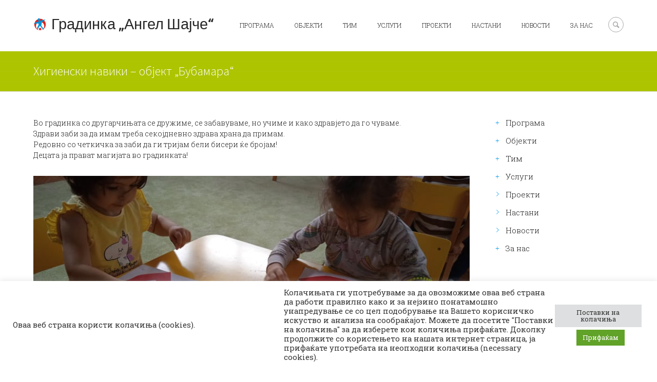

--- FILE ---
content_type: text/html; charset=UTF-8
request_url: https://angelsajce.mk/%D0%BD%D0%B0%D1%81%D1%82%D0%B0%D0%BD%D0%B8/%D1%85%D0%B8%D0%B3%D0%B8%D0%B5%D0%BD%D1%81%D0%BA%D0%B8-%D0%BD%D0%B0%D0%B2%D0%B8%D0%BA%D0%B8-%D0%BE%D0%B1%D1%98%D0%B5%D0%BA%D1%82-%D0%B1%D1%83%D0%B1%D0%B0%D0%BC%D0%B0%D1%80%D0%B0/
body_size: 24354
content:
 <!DOCTYPE html>
<html lang="mk-MK">
<head>
	<meta charset="UTF-8" />
	<meta name="viewport" content="width=device-width, initial-scale=1, maximum-scale=1">
	<link rel="profile" href="//gmpg.org/xfn/11" />
	<link rel="pingback" href="https://angelsajce.mk/xmlrpc.php" />
    		<link rel="icon" type="image/x-icon" href="https://angelsajce.mk/wp-content/uploads/2017/11/angel-sajce-logo-580.png" />
    	<!--[if lt IE 9]>
	<script src="https://angelsajce.mk/wp-content/themes/kinder/js/html5.js" type="text/javascript"></script>
	<![endif]-->
	<meta name='robots' content='index, follow, max-image-preview:large, max-snippet:-1, max-video-preview:-1' />
	<style>img:is([sizes="auto" i], [sizes^="auto," i]) { contain-intrinsic-size: 3000px 1500px }</style>
	
        <meta charset="UTF-8"/>
        <meta name="viewport" content="width=device-width, initial-scale=1, maximum-scale=1">
        <link rel="profile" href="//gmpg.org/xfn/11"/>
        <link rel="pingback" href="https://angelsajce.mk/xmlrpc.php"/>
                    <link rel="icon" type="image/x-icon" href="https://angelsajce.mk/wp-content/uploads/2017/11/angel-sajce-logo-580.png"/>
                    <!--[if lt IE 9]>
        <script src="https://angelsajce.mk/wp-content/themes/kinder/js/html5.js" type="text/javascript"></script>
        <![endif]-->
    
	<!-- This site is optimized with the Yoast SEO plugin v25.1 - https://yoast.com/wordpress/plugins/seo/ -->
	<title>Хигиенски навики - објект „Бубамара“ - Градинка Ангел Шајче - Куманово</title>
	<link rel="canonical" href="https://angelsajce.mk/настани/хигиенски-навики-објект-бубамара/" />
	<meta property="og:locale" content="mk_MK" />
	<meta property="og:type" content="article" />
	<meta property="og:title" content="Хигиенски навики - објект „Бубамара“ - Градинка Ангел Шајче - Куманово" />
	<meta property="og:description" content="Во градинка со другарчињата се дружиме, се забавуваме, но учиме и како здравјето да го чуваме. Здрави заби за да имам треба секојдневно здрава храна да примам.Редовно со четкичка за заби да ги тријам бели бисери ќе бројам! Децата ја прават магијата во градинката!" />
	<meta property="og:url" content="https://angelsajce.mk/настани/хигиенски-навики-објект-бубамара/" />
	<meta property="og:site_name" content="Градинка Ангел Шајче - Куманово" />
	<meta property="article:published_time" content="2021-09-17T08:53:52+00:00" />
	<meta property="article:modified_time" content="2021-09-17T08:53:57+00:00" />
	<meta property="og:image" content="https://i0.wp.com/angelsajce.mk/wp-content/uploads/2021/09/241972314_1493542564347150_6659861956913882781_n.jpg?fit=800%2C600&ssl=1" />
	<meta property="og:image:width" content="800" />
	<meta property="og:image:height" content="600" />
	<meta property="og:image:type" content="image/jpeg" />
	<meta name="author" content="avtor" />
	<meta name="twitter:card" content="summary_large_image" />
	<meta name="twitter:label1" content="Written by" />
	<meta name="twitter:data1" content="avtor" />
	<meta name="twitter:label2" content="Est. reading time" />
	<meta name="twitter:data2" content="1 минута" />
	<script type="application/ld+json" class="yoast-schema-graph">{"@context":"https://schema.org","@graph":[{"@type":"WebPage","@id":"https://angelsajce.mk/%d0%bd%d0%b0%d1%81%d1%82%d0%b0%d0%bd%d0%b8/%d1%85%d0%b8%d0%b3%d0%b8%d0%b5%d0%bd%d1%81%d0%ba%d0%b8-%d0%bd%d0%b0%d0%b2%d0%b8%d0%ba%d0%b8-%d0%be%d0%b1%d1%98%d0%b5%d0%ba%d1%82-%d0%b1%d1%83%d0%b1%d0%b0%d0%bc%d0%b0%d1%80%d0%b0/","url":"https://angelsajce.mk/%d0%bd%d0%b0%d1%81%d1%82%d0%b0%d0%bd%d0%b8/%d1%85%d0%b8%d0%b3%d0%b8%d0%b5%d0%bd%d1%81%d0%ba%d0%b8-%d0%bd%d0%b0%d0%b2%d0%b8%d0%ba%d0%b8-%d0%be%d0%b1%d1%98%d0%b5%d0%ba%d1%82-%d0%b1%d1%83%d0%b1%d0%b0%d0%bc%d0%b0%d1%80%d0%b0/","name":"Хигиенски навики - објект „Бубамара“ - Градинка Ангел Шајче - Куманово","isPartOf":{"@id":"https://angelsajce.mk/#website"},"primaryImageOfPage":{"@id":"https://angelsajce.mk/%d0%bd%d0%b0%d1%81%d1%82%d0%b0%d0%bd%d0%b8/%d1%85%d0%b8%d0%b3%d0%b8%d0%b5%d0%bd%d1%81%d0%ba%d0%b8-%d0%bd%d0%b0%d0%b2%d0%b8%d0%ba%d0%b8-%d0%be%d0%b1%d1%98%d0%b5%d0%ba%d1%82-%d0%b1%d1%83%d0%b1%d0%b0%d0%bc%d0%b0%d1%80%d0%b0/#primaryimage"},"image":{"@id":"https://angelsajce.mk/%d0%bd%d0%b0%d1%81%d1%82%d0%b0%d0%bd%d0%b8/%d1%85%d0%b8%d0%b3%d0%b8%d0%b5%d0%bd%d1%81%d0%ba%d0%b8-%d0%bd%d0%b0%d0%b2%d0%b8%d0%ba%d0%b8-%d0%be%d0%b1%d1%98%d0%b5%d0%ba%d1%82-%d0%b1%d1%83%d0%b1%d0%b0%d0%bc%d0%b0%d1%80%d0%b0/#primaryimage"},"thumbnailUrl":"https://angelsajce.mk/wp-content/uploads/2021/09/241972314_1493542564347150_6659861956913882781_n.jpg","datePublished":"2021-09-17T08:53:52+00:00","dateModified":"2021-09-17T08:53:57+00:00","author":{"@id":"https://angelsajce.mk/#/schema/person/9eb29b5938d974e18625e33660ae55ac"},"breadcrumb":{"@id":"https://angelsajce.mk/%d0%bd%d0%b0%d1%81%d1%82%d0%b0%d0%bd%d0%b8/%d1%85%d0%b8%d0%b3%d0%b8%d0%b5%d0%bd%d1%81%d0%ba%d0%b8-%d0%bd%d0%b0%d0%b2%d0%b8%d0%ba%d0%b8-%d0%be%d0%b1%d1%98%d0%b5%d0%ba%d1%82-%d0%b1%d1%83%d0%b1%d0%b0%d0%bc%d0%b0%d1%80%d0%b0/#breadcrumb"},"inLanguage":"mk-MK","potentialAction":[{"@type":"ReadAction","target":["https://angelsajce.mk/%d0%bd%d0%b0%d1%81%d1%82%d0%b0%d0%bd%d0%b8/%d1%85%d0%b8%d0%b3%d0%b8%d0%b5%d0%bd%d1%81%d0%ba%d0%b8-%d0%bd%d0%b0%d0%b2%d0%b8%d0%ba%d0%b8-%d0%be%d0%b1%d1%98%d0%b5%d0%ba%d1%82-%d0%b1%d1%83%d0%b1%d0%b0%d0%bc%d0%b0%d1%80%d0%b0/"]}]},{"@type":"ImageObject","inLanguage":"mk-MK","@id":"https://angelsajce.mk/%d0%bd%d0%b0%d1%81%d1%82%d0%b0%d0%bd%d0%b8/%d1%85%d0%b8%d0%b3%d0%b8%d0%b5%d0%bd%d1%81%d0%ba%d0%b8-%d0%bd%d0%b0%d0%b2%d0%b8%d0%ba%d0%b8-%d0%be%d0%b1%d1%98%d0%b5%d0%ba%d1%82-%d0%b1%d1%83%d0%b1%d0%b0%d0%bc%d0%b0%d1%80%d0%b0/#primaryimage","url":"https://angelsajce.mk/wp-content/uploads/2021/09/241972314_1493542564347150_6659861956913882781_n.jpg","contentUrl":"https://angelsajce.mk/wp-content/uploads/2021/09/241972314_1493542564347150_6659861956913882781_n.jpg","width":800,"height":600},{"@type":"BreadcrumbList","@id":"https://angelsajce.mk/%d0%bd%d0%b0%d1%81%d1%82%d0%b0%d0%bd%d0%b8/%d1%85%d0%b8%d0%b3%d0%b8%d0%b5%d0%bd%d1%81%d0%ba%d0%b8-%d0%bd%d0%b0%d0%b2%d0%b8%d0%ba%d0%b8-%d0%be%d0%b1%d1%98%d0%b5%d0%ba%d1%82-%d0%b1%d1%83%d0%b1%d0%b0%d0%bc%d0%b0%d1%80%d0%b0/#breadcrumb","itemListElement":[{"@type":"ListItem","position":1,"name":"Home","item":"https://angelsajce.mk/"},{"@type":"ListItem","position":2,"name":"Хигиенски навики &#8211; објект „Бубамара“"}]},{"@type":"WebSite","@id":"https://angelsajce.mk/#website","url":"https://angelsajce.mk/","name":"Градинка Ангел Шајче - Куманово","description":"Ангел Шајче","potentialAction":[{"@type":"SearchAction","target":{"@type":"EntryPoint","urlTemplate":"https://angelsajce.mk/?s={search_term_string}"},"query-input":{"@type":"PropertyValueSpecification","valueRequired":true,"valueName":"search_term_string"}}],"inLanguage":"mk-MK"},{"@type":"Person","@id":"https://angelsajce.mk/#/schema/person/9eb29b5938d974e18625e33660ae55ac","name":"avtor","url":"https://angelsajce.mk/author/avtor/"}]}</script>
	<!-- / Yoast SEO plugin. -->


<link rel='dns-prefetch' href='//fonts.googleapis.com' />
<link rel="alternate" type="application/rss+xml" title="Градинка Ангел Шајче - Куманово &raquo; Фид" href="https://angelsajce.mk/feed/" />
<link rel="alternate" type="application/rss+xml" title="Градинка Ангел Шајче - Куманово &raquo; фидови за коментари" href="https://angelsajce.mk/comments/feed/" />
<link rel="alternate" type="application/rss+xml" title="Градинка Ангел Шајче - Куманово &raquo; Хигиенски навики &#8211; објект „Бубамара“ фидови за коментари" href="https://angelsajce.mk/%d0%bd%d0%b0%d1%81%d1%82%d0%b0%d0%bd%d0%b8/%d1%85%d0%b8%d0%b3%d0%b8%d0%b5%d0%bd%d1%81%d0%ba%d0%b8-%d0%bd%d0%b0%d0%b2%d0%b8%d0%ba%d0%b8-%d0%be%d0%b1%d1%98%d0%b5%d0%ba%d1%82-%d0%b1%d1%83%d0%b1%d0%b0%d0%bc%d0%b0%d1%80%d0%b0/feed/" />
<meta property="og:image" content="https://angelsajce.mk/wp-content/uploads/2021/09/241972314_1493542564347150_6659861956913882781_n.jpg"/>
<script type="text/javascript">
/* <![CDATA[ */
window._wpemojiSettings = {"baseUrl":"https:\/\/s.w.org\/images\/core\/emoji\/16.0.1\/72x72\/","ext":".png","svgUrl":"https:\/\/s.w.org\/images\/core\/emoji\/16.0.1\/svg\/","svgExt":".svg","source":{"concatemoji":"https:\/\/angelsajce.mk\/wp-includes\/js\/wp-emoji-release.min.js?ver=6.8.3"}};
/*! This file is auto-generated */
!function(s,n){var o,i,e;function c(e){try{var t={supportTests:e,timestamp:(new Date).valueOf()};sessionStorage.setItem(o,JSON.stringify(t))}catch(e){}}function p(e,t,n){e.clearRect(0,0,e.canvas.width,e.canvas.height),e.fillText(t,0,0);var t=new Uint32Array(e.getImageData(0,0,e.canvas.width,e.canvas.height).data),a=(e.clearRect(0,0,e.canvas.width,e.canvas.height),e.fillText(n,0,0),new Uint32Array(e.getImageData(0,0,e.canvas.width,e.canvas.height).data));return t.every(function(e,t){return e===a[t]})}function u(e,t){e.clearRect(0,0,e.canvas.width,e.canvas.height),e.fillText(t,0,0);for(var n=e.getImageData(16,16,1,1),a=0;a<n.data.length;a++)if(0!==n.data[a])return!1;return!0}function f(e,t,n,a){switch(t){case"flag":return n(e,"\ud83c\udff3\ufe0f\u200d\u26a7\ufe0f","\ud83c\udff3\ufe0f\u200b\u26a7\ufe0f")?!1:!n(e,"\ud83c\udde8\ud83c\uddf6","\ud83c\udde8\u200b\ud83c\uddf6")&&!n(e,"\ud83c\udff4\udb40\udc67\udb40\udc62\udb40\udc65\udb40\udc6e\udb40\udc67\udb40\udc7f","\ud83c\udff4\u200b\udb40\udc67\u200b\udb40\udc62\u200b\udb40\udc65\u200b\udb40\udc6e\u200b\udb40\udc67\u200b\udb40\udc7f");case"emoji":return!a(e,"\ud83e\udedf")}return!1}function g(e,t,n,a){var r="undefined"!=typeof WorkerGlobalScope&&self instanceof WorkerGlobalScope?new OffscreenCanvas(300,150):s.createElement("canvas"),o=r.getContext("2d",{willReadFrequently:!0}),i=(o.textBaseline="top",o.font="600 32px Arial",{});return e.forEach(function(e){i[e]=t(o,e,n,a)}),i}function t(e){var t=s.createElement("script");t.src=e,t.defer=!0,s.head.appendChild(t)}"undefined"!=typeof Promise&&(o="wpEmojiSettingsSupports",i=["flag","emoji"],n.supports={everything:!0,everythingExceptFlag:!0},e=new Promise(function(e){s.addEventListener("DOMContentLoaded",e,{once:!0})}),new Promise(function(t){var n=function(){try{var e=JSON.parse(sessionStorage.getItem(o));if("object"==typeof e&&"number"==typeof e.timestamp&&(new Date).valueOf()<e.timestamp+604800&&"object"==typeof e.supportTests)return e.supportTests}catch(e){}return null}();if(!n){if("undefined"!=typeof Worker&&"undefined"!=typeof OffscreenCanvas&&"undefined"!=typeof URL&&URL.createObjectURL&&"undefined"!=typeof Blob)try{var e="postMessage("+g.toString()+"("+[JSON.stringify(i),f.toString(),p.toString(),u.toString()].join(",")+"));",a=new Blob([e],{type:"text/javascript"}),r=new Worker(URL.createObjectURL(a),{name:"wpTestEmojiSupports"});return void(r.onmessage=function(e){c(n=e.data),r.terminate(),t(n)})}catch(e){}c(n=g(i,f,p,u))}t(n)}).then(function(e){for(var t in e)n.supports[t]=e[t],n.supports.everything=n.supports.everything&&n.supports[t],"flag"!==t&&(n.supports.everythingExceptFlag=n.supports.everythingExceptFlag&&n.supports[t]);n.supports.everythingExceptFlag=n.supports.everythingExceptFlag&&!n.supports.flag,n.DOMReady=!1,n.readyCallback=function(){n.DOMReady=!0}}).then(function(){return e}).then(function(){var e;n.supports.everything||(n.readyCallback(),(e=n.source||{}).concatemoji?t(e.concatemoji):e.wpemoji&&e.twemoji&&(t(e.twemoji),t(e.wpemoji)))}))}((window,document),window._wpemojiSettings);
/* ]]> */
</script>
<link rel='stylesheet' id='jquery-reject-style-css' href='https://angelsajce.mk/wp-content/themes/kinder/js/jreject/css/jquery.reject.css' type='text/css' media='all' />
<style id='wp-emoji-styles-inline-css' type='text/css'>

	img.wp-smiley, img.emoji {
		display: inline !important;
		border: none !important;
		box-shadow: none !important;
		height: 1em !important;
		width: 1em !important;
		margin: 0 0.07em !important;
		vertical-align: -0.1em !important;
		background: none !important;
		padding: 0 !important;
	}
</style>
<link rel='stylesheet' id='wp-block-library-css' href='https://angelsajce.mk/wp-includes/css/dist/block-library/style.min.css?ver=6.8.3' type='text/css' media='all' />
<style id='classic-theme-styles-inline-css' type='text/css'>
/*! This file is auto-generated */
.wp-block-button__link{color:#fff;background-color:#32373c;border-radius:9999px;box-shadow:none;text-decoration:none;padding:calc(.667em + 2px) calc(1.333em + 2px);font-size:1.125em}.wp-block-file__button{background:#32373c;color:#fff;text-decoration:none}
</style>
<style id='global-styles-inline-css' type='text/css'>
:root{--wp--preset--aspect-ratio--square: 1;--wp--preset--aspect-ratio--4-3: 4/3;--wp--preset--aspect-ratio--3-4: 3/4;--wp--preset--aspect-ratio--3-2: 3/2;--wp--preset--aspect-ratio--2-3: 2/3;--wp--preset--aspect-ratio--16-9: 16/9;--wp--preset--aspect-ratio--9-16: 9/16;--wp--preset--color--black: #000000;--wp--preset--color--cyan-bluish-gray: #abb8c3;--wp--preset--color--white: #ffffff;--wp--preset--color--pale-pink: #f78da7;--wp--preset--color--vivid-red: #cf2e2e;--wp--preset--color--luminous-vivid-orange: #ff6900;--wp--preset--color--luminous-vivid-amber: #fcb900;--wp--preset--color--light-green-cyan: #7bdcb5;--wp--preset--color--vivid-green-cyan: #00d084;--wp--preset--color--pale-cyan-blue: #8ed1fc;--wp--preset--color--vivid-cyan-blue: #0693e3;--wp--preset--color--vivid-purple: #9b51e0;--wp--preset--gradient--vivid-cyan-blue-to-vivid-purple: linear-gradient(135deg,rgba(6,147,227,1) 0%,rgb(155,81,224) 100%);--wp--preset--gradient--light-green-cyan-to-vivid-green-cyan: linear-gradient(135deg,rgb(122,220,180) 0%,rgb(0,208,130) 100%);--wp--preset--gradient--luminous-vivid-amber-to-luminous-vivid-orange: linear-gradient(135deg,rgba(252,185,0,1) 0%,rgba(255,105,0,1) 100%);--wp--preset--gradient--luminous-vivid-orange-to-vivid-red: linear-gradient(135deg,rgba(255,105,0,1) 0%,rgb(207,46,46) 100%);--wp--preset--gradient--very-light-gray-to-cyan-bluish-gray: linear-gradient(135deg,rgb(238,238,238) 0%,rgb(169,184,195) 100%);--wp--preset--gradient--cool-to-warm-spectrum: linear-gradient(135deg,rgb(74,234,220) 0%,rgb(151,120,209) 20%,rgb(207,42,186) 40%,rgb(238,44,130) 60%,rgb(251,105,98) 80%,rgb(254,248,76) 100%);--wp--preset--gradient--blush-light-purple: linear-gradient(135deg,rgb(255,206,236) 0%,rgb(152,150,240) 100%);--wp--preset--gradient--blush-bordeaux: linear-gradient(135deg,rgb(254,205,165) 0%,rgb(254,45,45) 50%,rgb(107,0,62) 100%);--wp--preset--gradient--luminous-dusk: linear-gradient(135deg,rgb(255,203,112) 0%,rgb(199,81,192) 50%,rgb(65,88,208) 100%);--wp--preset--gradient--pale-ocean: linear-gradient(135deg,rgb(255,245,203) 0%,rgb(182,227,212) 50%,rgb(51,167,181) 100%);--wp--preset--gradient--electric-grass: linear-gradient(135deg,rgb(202,248,128) 0%,rgb(113,206,126) 100%);--wp--preset--gradient--midnight: linear-gradient(135deg,rgb(2,3,129) 0%,rgb(40,116,252) 100%);--wp--preset--font-size--small: 13px;--wp--preset--font-size--medium: 20px;--wp--preset--font-size--large: 36px;--wp--preset--font-size--x-large: 42px;--wp--preset--spacing--20: 0.44rem;--wp--preset--spacing--30: 0.67rem;--wp--preset--spacing--40: 1rem;--wp--preset--spacing--50: 1.5rem;--wp--preset--spacing--60: 2.25rem;--wp--preset--spacing--70: 3.38rem;--wp--preset--spacing--80: 5.06rem;--wp--preset--shadow--natural: 6px 6px 9px rgba(0, 0, 0, 0.2);--wp--preset--shadow--deep: 12px 12px 50px rgba(0, 0, 0, 0.4);--wp--preset--shadow--sharp: 6px 6px 0px rgba(0, 0, 0, 0.2);--wp--preset--shadow--outlined: 6px 6px 0px -3px rgba(255, 255, 255, 1), 6px 6px rgba(0, 0, 0, 1);--wp--preset--shadow--crisp: 6px 6px 0px rgba(0, 0, 0, 1);}:where(.is-layout-flex){gap: 0.5em;}:where(.is-layout-grid){gap: 0.5em;}body .is-layout-flex{display: flex;}.is-layout-flex{flex-wrap: wrap;align-items: center;}.is-layout-flex > :is(*, div){margin: 0;}body .is-layout-grid{display: grid;}.is-layout-grid > :is(*, div){margin: 0;}:where(.wp-block-columns.is-layout-flex){gap: 2em;}:where(.wp-block-columns.is-layout-grid){gap: 2em;}:where(.wp-block-post-template.is-layout-flex){gap: 1.25em;}:where(.wp-block-post-template.is-layout-grid){gap: 1.25em;}.has-black-color{color: var(--wp--preset--color--black) !important;}.has-cyan-bluish-gray-color{color: var(--wp--preset--color--cyan-bluish-gray) !important;}.has-white-color{color: var(--wp--preset--color--white) !important;}.has-pale-pink-color{color: var(--wp--preset--color--pale-pink) !important;}.has-vivid-red-color{color: var(--wp--preset--color--vivid-red) !important;}.has-luminous-vivid-orange-color{color: var(--wp--preset--color--luminous-vivid-orange) !important;}.has-luminous-vivid-amber-color{color: var(--wp--preset--color--luminous-vivid-amber) !important;}.has-light-green-cyan-color{color: var(--wp--preset--color--light-green-cyan) !important;}.has-vivid-green-cyan-color{color: var(--wp--preset--color--vivid-green-cyan) !important;}.has-pale-cyan-blue-color{color: var(--wp--preset--color--pale-cyan-blue) !important;}.has-vivid-cyan-blue-color{color: var(--wp--preset--color--vivid-cyan-blue) !important;}.has-vivid-purple-color{color: var(--wp--preset--color--vivid-purple) !important;}.has-black-background-color{background-color: var(--wp--preset--color--black) !important;}.has-cyan-bluish-gray-background-color{background-color: var(--wp--preset--color--cyan-bluish-gray) !important;}.has-white-background-color{background-color: var(--wp--preset--color--white) !important;}.has-pale-pink-background-color{background-color: var(--wp--preset--color--pale-pink) !important;}.has-vivid-red-background-color{background-color: var(--wp--preset--color--vivid-red) !important;}.has-luminous-vivid-orange-background-color{background-color: var(--wp--preset--color--luminous-vivid-orange) !important;}.has-luminous-vivid-amber-background-color{background-color: var(--wp--preset--color--luminous-vivid-amber) !important;}.has-light-green-cyan-background-color{background-color: var(--wp--preset--color--light-green-cyan) !important;}.has-vivid-green-cyan-background-color{background-color: var(--wp--preset--color--vivid-green-cyan) !important;}.has-pale-cyan-blue-background-color{background-color: var(--wp--preset--color--pale-cyan-blue) !important;}.has-vivid-cyan-blue-background-color{background-color: var(--wp--preset--color--vivid-cyan-blue) !important;}.has-vivid-purple-background-color{background-color: var(--wp--preset--color--vivid-purple) !important;}.has-black-border-color{border-color: var(--wp--preset--color--black) !important;}.has-cyan-bluish-gray-border-color{border-color: var(--wp--preset--color--cyan-bluish-gray) !important;}.has-white-border-color{border-color: var(--wp--preset--color--white) !important;}.has-pale-pink-border-color{border-color: var(--wp--preset--color--pale-pink) !important;}.has-vivid-red-border-color{border-color: var(--wp--preset--color--vivid-red) !important;}.has-luminous-vivid-orange-border-color{border-color: var(--wp--preset--color--luminous-vivid-orange) !important;}.has-luminous-vivid-amber-border-color{border-color: var(--wp--preset--color--luminous-vivid-amber) !important;}.has-light-green-cyan-border-color{border-color: var(--wp--preset--color--light-green-cyan) !important;}.has-vivid-green-cyan-border-color{border-color: var(--wp--preset--color--vivid-green-cyan) !important;}.has-pale-cyan-blue-border-color{border-color: var(--wp--preset--color--pale-cyan-blue) !important;}.has-vivid-cyan-blue-border-color{border-color: var(--wp--preset--color--vivid-cyan-blue) !important;}.has-vivid-purple-border-color{border-color: var(--wp--preset--color--vivid-purple) !important;}.has-vivid-cyan-blue-to-vivid-purple-gradient-background{background: var(--wp--preset--gradient--vivid-cyan-blue-to-vivid-purple) !important;}.has-light-green-cyan-to-vivid-green-cyan-gradient-background{background: var(--wp--preset--gradient--light-green-cyan-to-vivid-green-cyan) !important;}.has-luminous-vivid-amber-to-luminous-vivid-orange-gradient-background{background: var(--wp--preset--gradient--luminous-vivid-amber-to-luminous-vivid-orange) !important;}.has-luminous-vivid-orange-to-vivid-red-gradient-background{background: var(--wp--preset--gradient--luminous-vivid-orange-to-vivid-red) !important;}.has-very-light-gray-to-cyan-bluish-gray-gradient-background{background: var(--wp--preset--gradient--very-light-gray-to-cyan-bluish-gray) !important;}.has-cool-to-warm-spectrum-gradient-background{background: var(--wp--preset--gradient--cool-to-warm-spectrum) !important;}.has-blush-light-purple-gradient-background{background: var(--wp--preset--gradient--blush-light-purple) !important;}.has-blush-bordeaux-gradient-background{background: var(--wp--preset--gradient--blush-bordeaux) !important;}.has-luminous-dusk-gradient-background{background: var(--wp--preset--gradient--luminous-dusk) !important;}.has-pale-ocean-gradient-background{background: var(--wp--preset--gradient--pale-ocean) !important;}.has-electric-grass-gradient-background{background: var(--wp--preset--gradient--electric-grass) !important;}.has-midnight-gradient-background{background: var(--wp--preset--gradient--midnight) !important;}.has-small-font-size{font-size: var(--wp--preset--font-size--small) !important;}.has-medium-font-size{font-size: var(--wp--preset--font-size--medium) !important;}.has-large-font-size{font-size: var(--wp--preset--font-size--large) !important;}.has-x-large-font-size{font-size: var(--wp--preset--font-size--x-large) !important;}
:where(.wp-block-post-template.is-layout-flex){gap: 1.25em;}:where(.wp-block-post-template.is-layout-grid){gap: 1.25em;}
:where(.wp-block-columns.is-layout-flex){gap: 2em;}:where(.wp-block-columns.is-layout-grid){gap: 2em;}
:root :where(.wp-block-pullquote){font-size: 1.5em;line-height: 1.6;}
</style>
<link rel='stylesheet' id='cookie-law-info-css' href='https://angelsajce.mk/wp-content/plugins/cookie-law-info/legacy/public/css/cookie-law-info-public.css?ver=3.2.10' type='text/css' media='all' />
<link rel='stylesheet' id='cookie-law-info-gdpr-css' href='https://angelsajce.mk/wp-content/plugins/cookie-law-info/legacy/public/css/cookie-law-info-gdpr.css?ver=3.2.10' type='text/css' media='all' />
<link rel='stylesheet' id='rs-plugin-settings-css' href='https://angelsajce.mk/wp-content/plugins/revslider/public/assets/css/rs6.css?ver=6.2.12' type='text/css' media='all' />
<style id='rs-plugin-settings-inline-css' type='text/css'>
#rs-demo-id {}
</style>
<link rel='stylesheet' id='main-style-css' href='https://angelsajce.mk/wp-content/themes/kinder-child/style.css' type='text/css' media='all' />
<link rel='stylesheet' id='shortcodes-css' href='https://angelsajce.mk/wp-content/plugins/trx_utils/shortcodes/shortcodes.css' type='text/css' media='all' />
<link rel='stylesheet' id='parent-style-css' href='https://angelsajce.mk/wp-content/themes/kinder/style.css?ver=6.8.3' type='text/css' media='all' />
<link rel='stylesheet' id='theme-font-Roboto-Slab-css' href='https://fonts.googleapis.com/css?family=Roboto+Slab:100,100italic,300,300italic,400,400italic,700,700italic&#038;subset=latin,latin-ext,cyrillic,cyrillic-ext' type='text/css' media='all' />
<link rel='stylesheet' id='theme-font-Source-Sans-Pro-css' href='https://fonts.googleapis.com/css?family=Source+Sans+Pro:100,100italic,300,300italic,400,400italic,700,700italic&#038;subset=latin,latin-ext,cyrillic,cyrillic-ext' type='text/css' media='all' />
<link rel='stylesheet' id='theme-font-Bree-Serif-css' href='https://fonts.googleapis.com/css?family=Bree+Serif:100,100italic,300,300italic,400,400italic,700,700italic&#038;subset=latin,latin-ext,cyrillic,cyrillic-ext' type='text/css' media='all' />
<link rel='stylesheet' id='fontello-css' href='https://angelsajce.mk/wp-content/themes/kinder/css/fontello/css/fontello.css' type='text/css' media='all' />
<link rel='stylesheet' id='animation-css' href='https://angelsajce.mk/wp-content/themes/kinder/css/fontello/css/animation.css' type='text/css' media='all' />
<link rel='stylesheet' id='magnific-style-css' href='https://angelsajce.mk/wp-content/themes/kinder/js/magnific-popup/magnific-popup.css' type='text/css' media='all' />
<link rel='stylesheet' id='swiperslider-style-css' href='https://angelsajce.mk/wp-content/themes/kinder/js/swiper/idangerous.swiper.css' type='text/css' media='all' />
<link rel='stylesheet' id='swiperslider-scrollbar-style-css' href='https://angelsajce.mk/wp-content/themes/kinder/js/swiper/idangerous.swiper.scrollbar.css' type='text/css' media='all' />
<link rel='stylesheet' id='messages-style-css' href='https://angelsajce.mk/wp-content/themes/kinder/js/messages/_messages.css' type='text/css' media='all' />
<link rel='stylesheet' id='ihover-styles-css' href='https://angelsajce.mk/wp-content/themes/kinder/css/ihover.css' type='text/css' media='all' />
<link rel='stylesheet' id='theme-skin-css' href='https://angelsajce.mk/wp-content/themes/kinder/skins/kinder/kinder.css' type='text/css' media='all' />
<style id='theme-skin-inline-css' type='text/css'>
 body,button,input,select,textarea{font-family:'Roboto Slab',sans-serif}body{font-size:14px; font-weight:300; line-height:21px; color:#222222}h1,.h1{font-family:'Source Sans Pro',sans-serif; font-size:48px; font-weight:400; line-height:60px; color:#222222}h1 a,.h1 a{color:#222222}h2,.h2{font-family:'Source Sans Pro',sans-serif; font-size:36px; font-weight:400; line-height:43px; color:#222222}h2 a,.h2 a{color:#222222}h3,.h3{font-family:'Source Sans Pro',sans-serif; font-size:24px; font-weight:400; line-height:28px; color:#222222}h3 a,.h3 a{color:#222222}h4,.h4{font-family:'Source Sans Pro',sans-serif; font-size:20px; font-weight:400; line-height:24px; color:#222222}h4 a,.h4 a{color:#222222}h5,.h5{font-family:'Source Sans Pro',sans-serif; font-size:18px; font-weight:400; line-height:20px; color:#222222}h5 a,.h5 a{color:#222222}h6,.h6{font-family:'Source Sans Pro',sans-serif; font-size:16px; font-weight:400; line-height:18px; color:#222222}h6 a,.h6 a{color:#222222}footer .logo img{height:30px}.sliderHomeBullets{height:500px}header.fixedTopMenu .topWrap{opacity:0.95}
</style>
<link rel='stylesheet' id='responsive-css' href='https://angelsajce.mk/wp-content/themes/kinder/css/responsive.css' type='text/css' media='all' />
<link rel='stylesheet' id='theme-skin-responsive-css' href='https://angelsajce.mk/wp-content/themes/kinder/skins/kinder/kinder-responsive.css' type='text/css' media='all' />
<link rel='stylesheet' id='mediaelement-css' href='https://angelsajce.mk/wp-includes/js/mediaelement/mediaelementplayer-legacy.min.css?ver=4.2.17' type='text/css' media='all' />
<link rel='stylesheet' id='wp-mediaelement-css' href='https://angelsajce.mk/wp-includes/js/mediaelement/wp-mediaelement.min.css?ver=6.8.3' type='text/css' media='all' />
<script type="text/javascript" src="https://angelsajce.mk/wp-includes/js/jquery/jquery.min.js?ver=3.7.1" id="jquery-core-js"></script>
<script type="text/javascript" src="https://angelsajce.mk/wp-includes/js/jquery/jquery-migrate.min.js?ver=3.4.1" id="jquery-migrate-js"></script>
<script type="text/javascript" id="cookie-law-info-js-extra">
/* <![CDATA[ */
var Cli_Data = {"nn_cookie_ids":[],"cookielist":[],"non_necessary_cookies":[],"ccpaEnabled":"","ccpaRegionBased":"","ccpaBarEnabled":"","strictlyEnabled":["necessary","obligatoire"],"ccpaType":"gdpr","js_blocking":"1","custom_integration":"","triggerDomRefresh":"","secure_cookies":""};
var cli_cookiebar_settings = {"animate_speed_hide":"500","animate_speed_show":"500","background":"#FFF","border":"#b1a6a6c2","border_on":"","button_1_button_colour":"#61a229","button_1_button_hover":"#4e8221","button_1_link_colour":"#fff","button_1_as_button":"1","button_1_new_win":"","button_2_button_colour":"#333","button_2_button_hover":"#292929","button_2_link_colour":"#444","button_2_as_button":"","button_2_hidebar":"","button_3_button_colour":"#dedfe0","button_3_button_hover":"#b2b2b3","button_3_link_colour":"#333333","button_3_as_button":"1","button_3_new_win":"","button_4_button_colour":"#dedfe0","button_4_button_hover":"#b2b2b3","button_4_link_colour":"#333333","button_4_as_button":"1","button_7_button_colour":"#61a229","button_7_button_hover":"#4e8221","button_7_link_colour":"#fff","button_7_as_button":"1","button_7_new_win":"","font_family":"inherit","header_fix":"","notify_animate_hide":"1","notify_animate_show":"","notify_div_id":"#cookie-law-info-bar","notify_position_horizontal":"right","notify_position_vertical":"bottom","scroll_close":"","scroll_close_reload":"","accept_close_reload":"","reject_close_reload":"","showagain_tab":"","showagain_background":"#fff","showagain_border":"#000","showagain_div_id":"#cookie-law-info-again","showagain_x_position":"100px","text":"#333333","show_once_yn":"","show_once":"10000","logging_on":"","as_popup":"","popup_overlay":"1","bar_heading_text":"","cookie_bar_as":"banner","popup_showagain_position":"bottom-right","widget_position":"left"};
var log_object = {"ajax_url":"https:\/\/angelsajce.mk\/wp-admin\/admin-ajax.php"};
/* ]]> */
</script>
<script type="text/javascript" src="https://angelsajce.mk/wp-content/plugins/cookie-law-info/legacy/public/js/cookie-law-info-public.js?ver=3.2.10" id="cookie-law-info-js"></script>
<script type="text/javascript" src="https://angelsajce.mk/wp-content/plugins/revslider/public/assets/js/rbtools.min.js?ver=6.0.7" id="tp-tools-js"></script>
<script type="text/javascript" src="https://angelsajce.mk/wp-content/plugins/revslider/public/assets/js/rs6.min.js?ver=6.2.12" id="revmin-js"></script>
<link rel="https://api.w.org/" href="https://angelsajce.mk/wp-json/" /><link rel="alternate" title="JSON" type="application/json" href="https://angelsajce.mk/wp-json/wp/v2/posts/13225" /><link rel="EditURI" type="application/rsd+xml" title="RSD" href="https://angelsajce.mk/xmlrpc.php?rsd" />
<meta name="generator" content="WordPress 6.8.3" />
<link rel='shortlink' href='https://angelsajce.mk/?p=13225' />
<link rel="alternate" title="oEmbed (JSON)" type="application/json+oembed" href="https://angelsajce.mk/wp-json/oembed/1.0/embed?url=https%3A%2F%2Fangelsajce.mk%2F%25d0%25bd%25d0%25b0%25d1%2581%25d1%2582%25d0%25b0%25d0%25bd%25d0%25b8%2F%25d1%2585%25d0%25b8%25d0%25b3%25d0%25b8%25d0%25b5%25d0%25bd%25d1%2581%25d0%25ba%25d0%25b8-%25d0%25bd%25d0%25b0%25d0%25b2%25d0%25b8%25d0%25ba%25d0%25b8-%25d0%25be%25d0%25b1%25d1%2598%25d0%25b5%25d0%25ba%25d1%2582-%25d0%25b1%25d1%2583%25d0%25b1%25d0%25b0%25d0%25bc%25d0%25b0%25d1%2580%25d0%25b0%2F" />
<link rel="alternate" title="oEmbed (XML)" type="text/xml+oembed" href="https://angelsajce.mk/wp-json/oembed/1.0/embed?url=https%3A%2F%2Fangelsajce.mk%2F%25d0%25bd%25d0%25b0%25d1%2581%25d1%2582%25d0%25b0%25d0%25bd%25d0%25b8%2F%25d1%2585%25d0%25b8%25d0%25b3%25d0%25b8%25d0%25b5%25d0%25bd%25d1%2581%25d0%25ba%25d0%25b8-%25d0%25bd%25d0%25b0%25d0%25b2%25d0%25b8%25d0%25ba%25d0%25b8-%25d0%25be%25d0%25b1%25d1%2598%25d0%25b5%25d0%25ba%25d1%2582-%25d0%25b1%25d1%2583%25d0%25b1%25d0%25b0%25d0%25bc%25d0%25b0%25d1%2580%25d0%25b0%2F&#038;format=xml" />
<meta name="generator" content="Powered by WPBakery Page Builder - drag and drop page builder for WordPress."/>
<meta name="generator" content="Powered by Slider Revolution 6.2.12 - responsive, Mobile-Friendly Slider Plugin for WordPress with comfortable drag and drop interface." />
<script type="text/javascript">function setREVStartSize(e){
			//window.requestAnimationFrame(function() {				 
				window.RSIW = window.RSIW===undefined ? window.innerWidth : window.RSIW;	
				window.RSIH = window.RSIH===undefined ? window.innerHeight : window.RSIH;	
				try {								
					var pw = document.getElementById(e.c).parentNode.offsetWidth,
						newh;
					pw = pw===0 || isNaN(pw) ? window.RSIW : pw;
					e.tabw = e.tabw===undefined ? 0 : parseInt(e.tabw);
					e.thumbw = e.thumbw===undefined ? 0 : parseInt(e.thumbw);
					e.tabh = e.tabh===undefined ? 0 : parseInt(e.tabh);
					e.thumbh = e.thumbh===undefined ? 0 : parseInt(e.thumbh);
					e.tabhide = e.tabhide===undefined ? 0 : parseInt(e.tabhide);
					e.thumbhide = e.thumbhide===undefined ? 0 : parseInt(e.thumbhide);
					e.mh = e.mh===undefined || e.mh=="" || e.mh==="auto" ? 0 : parseInt(e.mh,0);		
					if(e.layout==="fullscreen" || e.l==="fullscreen") 						
						newh = Math.max(e.mh,window.RSIH);					
					else{					
						e.gw = Array.isArray(e.gw) ? e.gw : [e.gw];
						for (var i in e.rl) if (e.gw[i]===undefined || e.gw[i]===0) e.gw[i] = e.gw[i-1];					
						e.gh = e.el===undefined || e.el==="" || (Array.isArray(e.el) && e.el.length==0)? e.gh : e.el;
						e.gh = Array.isArray(e.gh) ? e.gh : [e.gh];
						for (var i in e.rl) if (e.gh[i]===undefined || e.gh[i]===0) e.gh[i] = e.gh[i-1];
											
						var nl = new Array(e.rl.length),
							ix = 0,						
							sl;					
						e.tabw = e.tabhide>=pw ? 0 : e.tabw;
						e.thumbw = e.thumbhide>=pw ? 0 : e.thumbw;
						e.tabh = e.tabhide>=pw ? 0 : e.tabh;
						e.thumbh = e.thumbhide>=pw ? 0 : e.thumbh;					
						for (var i in e.rl) nl[i] = e.rl[i]<window.RSIW ? 0 : e.rl[i];
						sl = nl[0];									
						for (var i in nl) if (sl>nl[i] && nl[i]>0) { sl = nl[i]; ix=i;}															
						var m = pw>(e.gw[ix]+e.tabw+e.thumbw) ? 1 : (pw-(e.tabw+e.thumbw)) / (e.gw[ix]);					
						newh =  (e.gh[ix] * m) + (e.tabh + e.thumbh);
					}				
					if(window.rs_init_css===undefined) window.rs_init_css = document.head.appendChild(document.createElement("style"));					
					document.getElementById(e.c).height = newh+"px";
					window.rs_init_css.innerHTML += "#"+e.c+"_wrapper { height: "+newh+"px }";				
				} catch(e){
					console.log("Failure at Presize of Slider:" + e)
				}					   
			//});
		  };</script>
<noscript><style> .wpb_animate_when_almost_visible { opacity: 1; }</style></noscript></head>

<body class="wp-singular post-template-default single single-post postid-13225 single-format-standard wp-theme-kinder wp-child-theme-kinder-child themerex_body wide top_panel_below theme_skin_kinder group-blog wpb-js-composer js-comp-ver-6.2.0 vc_responsive">


	
	
	<a name="toc_top" id="toc_top" class="sc_anchor" title="To Top" data-description="&lt;i&gt;Back to top&lt;/i&gt; - &lt;br&gt;scroll to top of the page" data-icon="icon-up" data-url="" data-separator="yes"></a>
	
	<!--[if lt IE 9]>
	<div class="sc_infobox sc_infobox_style_error"><div style="text-align:center;">It looks like you're using an old version of Internet Explorer. For the best WordPress experience, please <a href="http://microsoft.com" style="color:#191919">update your browser</a> or learn how to <a href="http://browsehappy.com" style="color:#222222">browse happy</a>!</div></div>	<![endif]-->
	
	
	<div class="main_content">
				<div class="boxedWrap">
			
						<header class="noFixMenu menu_right without_user_menu">
				<div class="topWrapFixed"></div>
				<div class="topWrap" >

					
					<div class="mainmenu_area">
						<div class="main">
							<div class="logo logo_left with_text">
								<a href="https://angelsajce.mk/"><img src="https://angelsajce.mk/wp-content/uploads/2017/11/angel-sajce-logo-580.png" class="logo_main" alt="Logo"><img src="https://angelsajce.mk/wp-content/uploads/2017/11/angel-sajce-logo-580.png" class="logo_fixed" alt="Logo"><span class="logo_text">Градинка „Ангел Шајче“</span><span class="logo_slogan">Ангел Шајче</span></a>
							</div>
		
							<!-- Case 1: Responsive menu as icon -->
							<a href="#" class="openResponsiveMenu icon-menu" title="Menu"></a>
			
															<div class="search" title="Open/close search form">
									<div class="searchForm">
										<form role="search" method="get" class="search-form" action="https://angelsajce.mk/">
										<button type="submit" class="searchSubmit" title="Start search"><span class="icoSearch"></span></button>
										<input type="text" class="searchField" placeholder="Search &hellip;" value="" name="s" title="Search for:" />
										</form>
									</div>
									<div class="ajaxSearchResults"></div>
								</div>
							
									
							<!-- Case 2: Responsive menu as text -->
							<!--
							<a href="#" class="openResponsiveMenu">Menu</a>
							-->
	
							<nav role="navigation" class="menuTopWrap topMenuStyleLine">
								<ul id="mainmenu" class=""><li id="menu-item-4019" class="menu-item menu-item-type-post_type menu-item-object-page menu-item-has-children menu-item-4019"><a href="https://angelsajce.mk/%d0%bf%d1%80%d0%be%d0%b3%d1%80%d0%b0%d0%bc%d0%b0/%d0%bf%d1%80%d0%be%d0%b3%d1%80%d0%b0%d0%bc%d0%b0/">Програма</a>
<ul class="sub-menu">
	<li id="menu-item-4015" class="menu-item menu-item-type-post_type menu-item-object-page menu-item-4015"><a href="https://angelsajce.mk/%d0%bf%d1%80%d0%be%d0%b3%d1%80%d0%b0%d0%bc%d0%b0/%d1%83%d1%81%d0%bb%d1%83%d0%b3%d0%b8/%d0%b7%d0%b3%d1%80%d0%b8%d0%b6%d1%83%d0%b2%d0%b0%d1%87%d0%ba%d0%b0-%d0%b4%d0%b5%d1%98%d0%bd%d0%be%d1%81%d1%82/">Згрижувачка дејност</a></li>
	<li id="menu-item-4017" class="menu-item menu-item-type-post_type menu-item-object-page menu-item-4017"><a href="https://angelsajce.mk/%d0%bf%d1%80%d0%be%d0%b3%d1%80%d0%b0%d0%bc%d0%b0/%d1%83%d1%81%d0%bb%d1%83%d0%b3%d0%b8/%d0%b8%d1%81%d1%85%d1%80%d0%b0%d0%bd%d0%b0/">Исхрана</a></li>
	<li id="menu-item-4016" class="menu-item menu-item-type-post_type menu-item-object-page menu-item-4016"><a href="https://angelsajce.mk/%d0%bf%d1%80%d0%be%d0%b3%d1%80%d0%b0%d0%bc%d0%b0/%d1%83%d1%81%d0%bb%d1%83%d0%b3%d0%b8/%d0%b2%d0%be%d1%81%d0%bf%d0%b8%d1%82%d0%bd%d0%be-%d0%be%d0%b1%d1%80%d0%b0%d0%b7%d0%be%d0%b2%d0%bd%d0%b0-%d0%b4%d0%b5%d1%98%d0%bd%d0%be%d1%81%d1%82/">Воспитно образовна дејност</a></li>
</ul>
</li>
<li id="menu-item-697" class="menu-item menu-item-type-post_type menu-item-object-page menu-item-has-children menu-item-697"><a href="https://angelsajce.mk/%d0%b7%d0%b0-%d0%bd%d0%b0%d1%81/%d0%be%d0%b1%d1%98%d0%b5%d0%ba%d1%82%d0%b8/">Објекти</a>
<ul class="sub-menu">
	<li id="menu-item-692" class="menu-item menu-item-type-post_type menu-item-object-page menu-item-692"><a href="https://angelsajce.mk/%d0%b7%d0%b0-%d0%bd%d0%b0%d1%81/%d0%be%d0%b1%d1%98%d0%b5%d0%ba%d1%82%d0%b8/%d0%ba%d0%be%d0%ba%d0%b8%d1%87%d0%b5/">Кокиче</a></li>
	<li id="menu-item-696" class="menu-item menu-item-type-post_type menu-item-object-page menu-item-696"><a href="https://angelsajce.mk/%d0%b7%d0%b0-%d0%bd%d0%b0%d1%81/%d0%be%d0%b1%d1%98%d0%b5%d0%ba%d1%82%d0%b8/%d1%81%d0%bb%d0%b0%d0%b2%d0%b5%d1%98%d1%87%d0%b5/">Славејче</a></li>
	<li id="menu-item-695" class="menu-item menu-item-type-post_type menu-item-object-page menu-item-695"><a href="https://angelsajce.mk/%d0%b7%d0%b0-%d0%bd%d0%b0%d1%81/%d0%be%d0%b1%d1%98%d0%b5%d0%ba%d1%82%d0%b8/%d1%81%d0%b8%d0%bd%d0%be%d0%bb%d0%b8%d1%87%d0%ba%d0%b0/">Синоличка</a></li>
	<li id="menu-item-694" class="menu-item menu-item-type-post_type menu-item-object-page menu-item-694"><a href="https://angelsajce.mk/%d0%b7%d0%b0-%d0%bd%d0%b0%d1%81/%d0%be%d0%b1%d1%98%d0%b5%d0%ba%d1%82%d0%b8/%d1%80%d0%b0%d0%b7%d0%b2%d0%b8%d0%b3%d0%be%d1%80%d1%87%d0%b5/">Развигорче</a></li>
	<li id="menu-item-693" class="menu-item menu-item-type-post_type menu-item-object-page menu-item-693"><a href="https://angelsajce.mk/%d0%b7%d0%b0-%d0%bd%d0%b0%d1%81/%d0%be%d0%b1%d1%98%d0%b5%d0%ba%d1%82%d0%b8/%d0%bf%d1%87%d0%b5%d0%bb%d0%ba%d0%b0/">Пчелка</a></li>
	<li id="menu-item-691" class="menu-item menu-item-type-post_type menu-item-object-page menu-item-691"><a href="https://angelsajce.mk/%d0%b7%d0%b0-%d0%bd%d0%b0%d1%81/%d0%be%d0%b1%d1%98%d0%b5%d0%ba%d1%82%d0%b8/%d0%b1%d1%83%d0%b1%d0%b0%d0%bc%d0%b0%d1%80%d0%b0/">Бубамара</a></li>
	<li id="menu-item-3260" class="menu-item menu-item-type-post_type menu-item-object-page menu-item-3260"><a href="https://angelsajce.mk/%d0%b7%d0%b0-%d0%bd%d0%b0%d1%81/%d0%be%d0%b1%d1%98%d0%b5%d0%ba%d1%82%d0%b8/%d0%b8%d0%b7%d0%b2%d0%be%d1%80%d1%87%d0%b5/">Изворче</a></li>
	<li id="menu-item-5930" class="menu-item menu-item-type-post_type menu-item-object-page menu-item-5930"><a href="https://angelsajce.mk/%d0%b7%d0%b0-%d0%bd%d0%b0%d1%81/%d0%be%d0%b1%d1%98%d0%b5%d0%ba%d1%82%d0%b8/%d0%b4%d0%b5%d1%82%d0%b5%d0%bb%d0%b8%d0%bd%d0%ba%d0%b0/">Детелинка</a></li>
	<li id="menu-item-690" class="menu-item menu-item-type-post_type menu-item-object-page menu-item-690"><a href="https://angelsajce.mk/%d0%b7%d0%b0-%d0%bd%d0%b0%d1%81/%d0%be%d0%b1%d1%98%d0%b5%d0%ba%d1%82%d0%b8/%d0%b1%d0%b0%d0%bc%d0%b1%d0%b8/">Центар за РДР – Бамби</a></li>
	<li id="menu-item-1098" class="menu-item menu-item-type-post_type menu-item-object-page menu-item-1098"><a href="https://angelsajce.mk/%d0%b7%d0%b0-%d0%bd%d0%b0%d1%81/%d0%be%d0%b1%d1%98%d0%b5%d0%ba%d1%82%d0%b8/%d1%81%d0%be%d0%bd%d1%86%d0%b5/">Центар за РДР – Сонце</a></li>
</ul>
</li>
<li id="menu-item-1933" class="menu-item menu-item-type-taxonomy menu-item-object-category menu-item-has-children menu-item-1933"><a href="https://angelsajce.mk/category/%d1%82%d0%b8%d0%bc/">Тим</a>
<ul class="sub-menu">
	<li id="menu-item-293" class="menu-item menu-item-type-taxonomy menu-item-object-category menu-item-293"><a href="https://angelsajce.mk/category/%d1%82%d0%b8%d0%bc/%d0%b4%d0%b8%d1%80%d0%b5%d0%ba%d1%82%d0%be%d1%80/">Директор</a></li>
	<li id="menu-item-1005" class="menu-item menu-item-type-taxonomy menu-item-object-category menu-item-has-children menu-item-1005"><a href="https://angelsajce.mk/category/%d1%82%d0%b8%d0%bc/%d0%b4%d0%b0%d0%b2%d0%b0%d1%82%d0%b5%d0%bb%d0%b8-%d0%bd%d0%b0-%d1%83%d1%81%d0%bb%d1%83%d0%b3%d0%b8/">Даватели на услуги</a>
	<ul class="sub-menu">
		<li id="menu-item-332" class="menu-item menu-item-type-taxonomy menu-item-object-category menu-item-332"><a href="https://angelsajce.mk/category/%d1%82%d0%b8%d0%bc/%d0%b4%d0%b0%d0%b2%d0%b0%d1%82%d0%b5%d0%bb%d0%b8-%d0%bd%d0%b0-%d1%83%d1%81%d0%bb%d1%83%d0%b3%d0%b8/%d0%b2%d0%be%d1%81%d0%bf%d0%b8%d1%82%d0%bd%d0%be-%d0%b7%d0%b3%d1%80%d0%b8%d0%b6%d1%83%d0%b2%d0%b0%d1%87%d0%ba%d0%b8-%d1%82%d0%b8%d0%bc/">Воспитно-згрижувачки тим</a></li>
		<li id="menu-item-330" class="menu-item menu-item-type-taxonomy menu-item-object-category menu-item-330"><a href="https://angelsajce.mk/category/%d1%82%d0%b8%d0%bc/%d0%b4%d0%b0%d0%b2%d0%b0%d1%82%d0%b5%d0%bb%d0%b8-%d0%bd%d0%b0-%d1%83%d1%81%d0%bb%d1%83%d0%b3%d0%b8/%d1%81%d1%82%d1%80%d1%83%d1%87%d0%bd%d0%b8-%d1%80%d0%b0%d0%b1%d0%be%d1%82%d0%bd%d0%b8%d1%86%d0%b8/">Стручни работници</a></li>
		<li id="menu-item-331" class="menu-item menu-item-type-taxonomy menu-item-object-category menu-item-331"><a href="https://angelsajce.mk/category/%d1%82%d0%b8%d0%bc/%d0%b4%d0%b0%d0%b2%d0%b0%d1%82%d0%b5%d0%bb%d0%b8-%d0%bd%d0%b0-%d1%83%d1%81%d0%bb%d1%83%d0%b3%d0%b8/%d1%81%d1%82%d1%80%d1%83%d1%87%d0%bd%d0%b8-%d1%81%d0%be%d1%80%d0%b0%d0%b1%d0%be%d1%82%d0%bd%d0%b8%d1%86%d0%b8/">Стручни соработници</a></li>
	</ul>
</li>
	<li id="menu-item-292" class="menu-item menu-item-type-taxonomy menu-item-object-category menu-item-292"><a href="https://angelsajce.mk/category/%d1%82%d0%b8%d0%bc/%d0%b0%d0%b4%d0%bc%d0%b8%d0%bd%d0%b8%d1%81%d1%82%d1%80%d0%b0%d1%86%d0%b8%d1%98%d0%b0/">Администрација</a></li>
	<li id="menu-item-291" class="menu-item menu-item-type-taxonomy menu-item-object-category menu-item-291"><a href="https://angelsajce.mk/category/%d1%82%d0%b8%d0%bc/%d1%82%d0%b5%d1%85%d0%bd%d0%b8%d1%87%d0%ba%d0%b8-%d0%bf%d0%b5%d1%80%d1%81%d0%be%d0%bd%d0%b0%d0%bb/">Технички персонал</a></li>
</ul>
</li>
<li id="menu-item-231" class="menu-item menu-item-type-custom menu-item-object-custom menu-item-has-children menu-item-231"><a href="#">Услуги</a>
<ul class="sub-menu">
	<li id="menu-item-959" class="menu-item menu-item-type-taxonomy menu-item-object-category menu-item-959"><a href="https://angelsajce.mk/category/%d0%bf%d0%b0%d0%ba%d0%b5%d1%82%d0%b8/">Пакети</a></li>
	<li id="menu-item-1126" class="menu-item menu-item-type-post_type menu-item-object-page menu-item-1126"><a href="https://angelsajce.mk/%d1%81%d0%bc%d0%b5%d0%bd%d1%81%d0%ba%d0%be-%d1%80%d0%b0%d0%b1%d0%be%d1%82%d0%b5%d1%9a%d0%b5/">Сменско работење</a></li>
	<li id="menu-item-1119" class="menu-item menu-item-type-post_type menu-item-object-page menu-item-1119"><a href="https://angelsajce.mk/%d0%bd%d0%b0%d1%81%d1%82%d0%b0%d0%b2%d0%bd%d0%b8-%d1%98%d0%b0%d0%b7%d0%b8%d1%86%d0%b8/">Наставни јазици</a></li>
	<li id="menu-item-3041" class="menu-item menu-item-type-post_type menu-item-object-page menu-item-3041"><a href="https://angelsajce.mk/%d1%83%d0%bf%d0%b8%d1%81%d0%b8/">Уписи</a></li>
	<li id="menu-item-9260" class="menu-item menu-item-type-post_type menu-item-object-page menu-item-9260"><a href="https://angelsajce.mk/%d0%b7%d0%b0-%d0%bd%d0%b0%d1%81/%d1%82%d0%b8%d0%bc/%d0%b4%d0%be%d0%ba%d1%83%d0%bc%d0%b5%d0%bd%d1%82%d0%b8/%d0%bd%d0%b0%d0%b3%d1%80%d0%b0%d0%b4%d0%b8-%d0%b8-%d0%bf%d1%80%d0%b8%d0%b7%d0%bd%d0%b0%d0%bd%d0%b8%d1%98%d0%b0/%d1%81%d0%be%d0%b2%d0%b5%d1%82%d1%83%d0%b2%d0%b0%d0%bb%d0%b8%d1%88%d1%82%d0%b5-%d0%b7%d0%b0-%d0%b4%d0%b5%d1%86%d0%b0-%d0%b8-%d1%80%d0%be%d0%b4%d0%b8%d1%82%d0%b5%d0%bb%d0%b8/">Советувалиште за деца и родители</a></li>
	<li id="menu-item-9266" class="menu-item menu-item-type-post_type menu-item-object-page menu-item-9266"><a href="https://angelsajce.mk/payment/">е-Наплата</a></li>
</ul>
</li>
<li id="menu-item-11" class="menu-item menu-item-type-taxonomy menu-item-object-category menu-item-11"><a href="https://angelsajce.mk/category/%d0%bf%d1%80%d0%be%d0%b5%d0%ba%d1%82%d0%b8/">Проекти</a></li>
<li id="menu-item-9" class="menu-item menu-item-type-taxonomy menu-item-object-category current-post-ancestor current-menu-parent current-post-parent menu-item-9"><a href="https://angelsajce.mk/category/%d0%bd%d0%b0%d1%81%d1%82%d0%b0%d0%bd%d0%b8/">Настани</a></li>
<li id="menu-item-10" class="menu-item menu-item-type-taxonomy menu-item-object-category current-post-ancestor current-menu-parent current-post-parent menu-item-10"><a href="https://angelsajce.mk/category/%d0%bd%d0%be%d0%b2%d0%be%d1%81%d1%82%d0%b8/">Новости</a></li>
<li id="menu-item-233" class="menu-item menu-item-type-custom menu-item-object-custom menu-item-has-children menu-item-233"><a href="#">За нас</a>
<ul class="sub-menu">
	<li id="menu-item-50" class="menu-item menu-item-type-post_type menu-item-object-page menu-item-50"><a href="https://angelsajce.mk/%d0%b7%d0%b0-%d0%bd%d0%b0%d1%81/%d0%bc%d0%b8%d1%81%d0%b8%d1%98%d0%b0/">Мисија</a></li>
	<li id="menu-item-48" class="menu-item menu-item-type-post_type menu-item-object-page menu-item-48"><a href="https://angelsajce.mk/%d0%b7%d0%b0-%d0%bd%d0%b0%d1%81/%d0%b2%d0%b8%d0%b7%d0%b8%d1%98%d0%b0/">Визија</a></li>
	<li id="menu-item-2286" class="menu-item menu-item-type-custom menu-item-object-custom menu-item-has-children menu-item-2286"><a href="#">Организациона поставеност</a>
	<ul class="sub-menu">
		<li id="menu-item-2287" class="menu-item menu-item-type-custom menu-item-object-custom menu-item-has-children menu-item-2287"><a href="#">Органи за управување и раководење</a>
		<ul class="sub-menu">
			<li id="menu-item-648" class="menu-item menu-item-type-post_type menu-item-object-page menu-item-648"><a href="https://angelsajce.mk/%d0%b7%d0%b0-%d0%bd%d0%b0%d1%81/%d1%82%d0%b8%d0%bc/%d0%b4%d0%be%d0%ba%d1%83%d0%bc%d0%b5%d0%bd%d1%82%d0%b8/%d0%bd%d0%b0%d0%b3%d1%80%d0%b0%d0%b4%d0%b8-%d0%b8-%d0%bf%d1%80%d0%b8%d0%b7%d0%bd%d0%b0%d0%bd%d0%b8%d1%98%d0%b0/%d1%83%d0%bf%d1%80%d0%b0%d0%b2%d0%b5%d0%bd-%d0%be%d0%b4%d0%b1%d0%be%d1%80/">Управен одбор</a></li>
			<li id="menu-item-652" class="menu-item menu-item-type-post_type menu-item-object-page menu-item-652"><a href="https://angelsajce.mk/%d0%b7%d0%b0-%d0%bd%d0%b0%d1%81/%d1%82%d0%b8%d0%bc/%d0%b4%d0%be%d0%ba%d1%83%d0%bc%d0%b5%d0%bd%d1%82%d0%b8/%d0%bd%d0%b0%d0%b3%d1%80%d0%b0%d0%b4%d0%b8-%d0%b8-%d0%bf%d1%80%d0%b8%d0%b7%d0%bd%d0%b0%d0%bd%d0%b8%d1%98%d0%b0/%d1%83%d0%bf%d1%80%d0%b0%d0%b2%d0%b5%d0%bd-%d0%be%d0%b4%d0%b1%d0%be%d1%80/%d0%b4%d0%b8%d1%80%d0%b5%d0%ba%d1%82%d0%be%d1%80/">Директор</a></li>
			<li id="menu-item-647" class="menu-item menu-item-type-post_type menu-item-object-page menu-item-647"><a href="https://angelsajce.mk/%d0%b7%d0%b0-%d0%bd%d0%b0%d1%81/%d1%82%d0%b8%d0%bc/%d0%b4%d0%be%d0%ba%d1%83%d0%bc%d0%b5%d0%bd%d1%82%d0%b8/%d0%bd%d0%b0%d0%b3%d1%80%d0%b0%d0%b4%d0%b8-%d0%b8-%d0%bf%d1%80%d0%b8%d0%b7%d0%bd%d0%b0%d0%bd%d0%b8%d1%98%d0%b0/%d0%be%d0%b4%d0%b1%d0%be%d1%80-%d0%b7%d0%b0-%d0%b2%d0%bd%d0%b0%d1%82%d1%80%d0%b5%d1%88%d0%bd%d0%b0-%d0%ba%d0%be%d0%bd%d1%82%d1%80%d0%be%d0%bb%d0%b0/">Одбор за внатрешна контрола</a></li>
			<li id="menu-item-645" class="menu-item menu-item-type-post_type menu-item-object-page menu-item-645"><a href="https://angelsajce.mk/%d0%b7%d0%b0-%d0%bd%d0%b0%d1%81/%d1%82%d0%b8%d0%bc/%d0%b4%d0%be%d0%ba%d1%83%d0%bc%d0%b5%d0%bd%d1%82%d0%b8/%d0%bd%d0%b0%d0%b3%d1%80%d0%b0%d0%b4%d0%b8-%d0%b8-%d0%bf%d1%80%d0%b8%d0%b7%d0%bd%d0%b0%d0%bd%d0%b8%d1%98%d0%b0/%d1%81%d0%be%d0%b2%d0%b5%d1%82-%d0%bd%d0%b0-%d1%80%d0%be%d0%b4%d0%b8%d1%82%d0%b5%d0%bb%d0%b8/">Совет на родители</a></li>
		</ul>
</li>
		<li id="menu-item-646" class="menu-item menu-item-type-post_type menu-item-object-page menu-item-646"><a href="https://angelsajce.mk/%d0%b7%d0%b0-%d0%bd%d0%b0%d1%81/%d1%82%d0%b8%d0%bc/%d0%b4%d0%be%d0%ba%d1%83%d0%bc%d0%b5%d0%bd%d1%82%d0%b8/%d0%bd%d0%b0%d0%b3%d1%80%d0%b0%d0%b4%d0%b8-%d0%b8-%d0%bf%d1%80%d0%b8%d0%b7%d0%bd%d0%b0%d0%bd%d0%b8%d1%98%d0%b0/%d1%81%d1%82%d1%80%d1%83%d1%87%d0%bd%d0%b8-%d0%be%d1%80%d0%b3%d0%b0%d0%bd%d0%b8/">Стручни органи</a></li>
		<li id="menu-item-649" class="menu-item menu-item-type-post_type menu-item-object-page menu-item-649"><a href="https://angelsajce.mk/%d0%b7%d0%b0-%d0%bd%d0%b0%d1%81/%d1%82%d0%b8%d0%bc/%d0%b4%d0%be%d0%ba%d1%83%d0%bc%d0%b5%d0%bd%d1%82%d0%b8/%d0%ba%d0%be%d0%bc%d0%b8%d1%81%d0%b8%d0%b8-%d0%b8-%d1%81%d0%b5%d0%ba%d1%86%d0%b8%d0%b8/">Комисии и секции</a></li>
		<li id="menu-item-52" class="menu-item menu-item-type-post_type menu-item-object-page menu-item-52"><a href="https://angelsajce.mk/%d0%b7%d0%b0-%d0%bd%d0%b0%d1%81/%d1%82%d0%b8%d0%bc/%d0%b4%d0%be%d0%ba%d1%83%d0%bc%d0%b5%d0%bd%d1%82%d0%b8/%d0%bd%d0%b0%d0%b3%d1%80%d0%b0%d0%b4%d0%b8-%d0%b8-%d0%bf%d1%80%d0%b8%d0%b7%d0%bd%d0%b0%d0%bd%d0%b8%d1%98%d0%b0/%d1%81%d0%be%d0%b2%d0%b5%d1%82%d1%83%d0%b2%d0%b0%d0%bb%d0%b8%d1%88%d1%82%d0%b5-%d0%b7%d0%b0-%d0%b4%d0%b5%d1%86%d0%b0-%d0%b8-%d1%80%d0%be%d0%b4%d0%b8%d1%82%d0%b5%d0%bb%d0%b8/">Советувалиште за деца и родители</a></li>
	</ul>
</li>
	<li id="menu-item-49" class="menu-item menu-item-type-post_type menu-item-object-page menu-item-49"><a href="https://angelsajce.mk/%d0%b7%d0%b0-%d0%bd%d0%b0%d1%81/%d0%b8%d1%81%d1%82%d0%be%d1%80%d0%b8%d1%98%d0%b0%d1%82/">Историјат</a></li>
	<li id="menu-item-3201" class="menu-item menu-item-type-custom menu-item-object-custom menu-item-has-children menu-item-3201"><a href="#">Документи</a>
	<ul class="sub-menu">
		<li id="menu-item-975" class="menu-item menu-item-type-post_type menu-item-object-page menu-item-975"><a href="https://angelsajce.mk/%d0%b7%d0%b0-%d0%bd%d0%b0%d1%81/%d1%81%d1%82%d0%b0%d1%82%d1%83%d1%82/">Статут</a></li>
		<li id="menu-item-658" class="menu-item menu-item-type-taxonomy menu-item-object-category menu-item-658"><a href="https://angelsajce.mk/category/%d0%b4%d0%be%d0%ba%d1%83%d0%bc%d0%b5%d0%bd%d1%82%d0%b8/%d0%b3%d0%be%d0%b4%d0%b8%d1%88%d0%bd%d0%b8-%d0%bf%d1%80%d0%be%d0%b3%d1%80%d0%b0%d0%bc%d0%b8-%d0%b8-%d0%b8%d0%b7%d0%b2%d0%b5%d1%88%d1%82%d0%b0%d0%b8/">Годишни извештаи</a></li>
		<li id="menu-item-659" class="menu-item menu-item-type-taxonomy menu-item-object-category menu-item-659"><a href="https://angelsajce.mk/category/%d0%b4%d0%be%d0%ba%d1%83%d0%bc%d0%b5%d0%bd%d1%82%d0%b8/%d1%98%d0%b0%d0%b2%d0%bd%d0%b8-%d0%bd%d0%b0%d0%b1%d0%b0%d0%b2%d0%ba%d0%b8/">Јавни набавки</a></li>
		<li id="menu-item-6785" class="menu-item menu-item-type-taxonomy menu-item-object-category menu-item-6785"><a href="https://angelsajce.mk/category/%d0%b4%d0%be%d0%ba%d1%83%d0%bc%d0%b5%d0%bd%d1%82%d0%b8/%d0%b7%d0%b0%d0%b2%d1%80%d1%88%d0%bd%d0%b8-%d1%81%d0%bc%d0%b5%d1%82%d0%ba%d0%b8/">Завршни сметки</a></li>
		<li id="menu-item-3880" class="menu-item menu-item-type-post_type menu-item-object-page menu-item-3880"><a href="https://angelsajce.mk/%d0%b7%d0%b0-%d0%bd%d0%b0%d1%81/%d0%bf%d0%b5%d0%b4%d0%b0%d0%b3%d0%be%d1%88%d0%ba%d0%b0-%d0%b4%d0%be%d0%ba%d1%83%d0%bc%d0%b5%d0%bd%d1%82%d0%b0%d1%86%d0%b8%d1%98%d0%b0-%d0%b8-%d0%b5%d0%b2%d0%b8%d0%b4%d0%b5%d0%bd%d1%86%d0%b8%d1%98/">Педагошка документација и евиденција</a></li>
	</ul>
</li>
	<li id="menu-item-9272" class="menu-item menu-item-type-post_type menu-item-object-page menu-item-9272"><a href="https://angelsajce.mk/terms-and-policies/">Општи услови и политики за користење</a></li>
	<li id="menu-item-54" class="menu-item menu-item-type-post_type menu-item-object-page menu-item-54"><a href="https://angelsajce.mk/%d0%ba%d0%be%d0%bd%d1%82%d0%b0%d0%ba%d1%82/">Контакт</a></li>
</ul>
</li>
</ul>							</nav>
						</div>
					</div>
								
				</div>
			</header>
			
			                                            <div id = "topOfPage" class="topTabsWrap" >
						<div class="main" >
							                                                    <h3 class="pageTitle h3">Хигиенски навики &#8211; објект „Бубамара“</h3>
                                                                    </div>
                </div>
        
			<div class="mainWrap with_sidebar sideBarRight">
				
<div class="main" role="main">
<div class="content">
<div class="itemscope" itemscope itemtype="http://schema.org/Article">
		<section class="post post_format_standard no_margin post-13225 type-post status-publish format-standard has-post-thumbnail hentry category-67 category-3 category-2">
				<article class="post_content">
<div class="post_text_area" itemprop="articleBody">
<p>Во градинка со другарчињата се дружиме, се забавуваме, но учиме и како здравјето да го чуваме. <br>Здрави заби за да имам треба секојдневно здрава храна да примам.<br>Редовно со четкичка за заби да ги тријам бели бисери ќе бројам! <br>Децата ја прават магијата во градинката! 
			<!-- START higiena objekt Bubamara REVOLUTION SLIDER 6.2.12 --><p class="rs-p-wp-fix"></p>
			<rs-module-wrap id="rev_slider_381_1_wrapper" data-source="gallery" style="background:transparent;padding:0;margin:0px auto;margin-top:0;margin-bottom:15;max-width:;">
				<rs-module id="rev_slider_381_1" style="" data-version="6.2.12">
					<rs-slides>
						<rs-slide data-key="rs-7339" data-title="Slide" data-thumb="//angelsajce.mk/wp-content/uploads/2021/09/241764244_4490808610970913_5560528563462772433_n-100x50.jpg" data-anim="ei:d;eo:d;s:600;r:0;t:crossfade;sl:d;">
							<img decoding="async" src="//angelsajce.mk/wp-content/uploads/2021/09/241764244_4490808610970913_5560528563462772433_n.jpg" title="Хигиенски навики &#8211; објект „Бубамара“" class="rev-slidebg" data-no-retina>
<!---->						</rs-slide>
						<rs-slide data-key="rs-7340" data-title="Slide" data-thumb="//angelsajce.mk/wp-content/uploads/2021/09/241862641_956531844925184_8673309171154786702_n-rotated-100x50.jpg" data-anim="ei:d;eo:d;r:0;t:fade;sl:7;">
							<img decoding="async" src="//angelsajce.mk/wp-content/uploads/2021/09/241862641_956531844925184_8673309171154786702_n-rotated.jpg" title="Хигиенски навики &#8211; објект „Бубамара“" class="rev-slidebg" data-no-retina>
<!---->						</rs-slide>
						<rs-slide data-key="rs-7341" data-title="Slide" data-thumb="//angelsajce.mk/wp-content/uploads/2021/09/241972314_1493542564347150_6659861956913882781_n-100x50.jpg" data-anim="ei:d;eo:d;r:0;t:fade;sl:7;">
							<img decoding="async" src="//angelsajce.mk/wp-content/uploads/2021/09/241972314_1493542564347150_6659861956913882781_n.jpg" title="Хигиенски навики &#8211; објект „Бубамара“" class="rev-slidebg" data-no-retina>
<!---->						</rs-slide>
						<rs-slide data-key="rs-7342" data-title="Slide" data-thumb="//angelsajce.mk/wp-content/uploads/2021/09/241979465_1001428604011744_1251443151748946277_n-100x50.jpg" data-anim="ei:d;eo:d;r:0;t:fade;sl:7;">
							<img decoding="async" src="//angelsajce.mk/wp-content/uploads/2021/09/241979465_1001428604011744_1251443151748946277_n.jpg" title="Хигиенски навики &#8211; објект „Бубамара“" class="rev-slidebg" data-no-retina>
<!---->						</rs-slide>
						<rs-slide data-key="rs-7343" data-title="Slide" data-thumb="//angelsajce.mk/wp-content/uploads/2021/09/241987977_251494370199205_6773334818887854376_n-100x50.jpg" data-anim="ei:d;eo:d;r:0;t:fade;sl:7;">
							<img decoding="async" src="//angelsajce.mk/wp-content/uploads/2021/09/241987977_251494370199205_6773334818887854376_n.jpg" title="Хигиенски навики &#8211; објект „Бубамара“" class="rev-slidebg" data-no-retina>
<!---->						</rs-slide>
						<rs-slide data-key="rs-7344" data-title="Slide" data-thumb="//angelsajce.mk/wp-content/uploads/2021/09/241999902_159180743034262_9063788875084437146_n-100x50.jpg" data-anim="ei:d;eo:d;r:0;t:fade;sl:7;">
							<img decoding="async" src="//angelsajce.mk/wp-content/uploads/2021/09/241999902_159180743034262_9063788875084437146_n.jpg" title="Хигиенски навики &#8211; објект „Бубамара“" class="rev-slidebg" data-no-retina>
<!---->						</rs-slide>
						<rs-slide data-key="rs-7345" data-title="Slide" data-thumb="//angelsajce.mk/wp-content/uploads/2021/09/242002686_223809029763343_3871992625953420527_n-100x50.jpg" data-anim="ei:d;eo:d;r:0;t:fade;sl:7;">
							<img decoding="async" src="//angelsajce.mk/wp-content/uploads/2021/09/242002686_223809029763343_3871992625953420527_n.jpg" title="Хигиенски навики &#8211; објект „Бубамара“" class="rev-slidebg" data-no-retina>
<!---->						</rs-slide>
						<rs-slide data-key="rs-7346" data-title="Slide" data-thumb="//angelsajce.mk/wp-content/uploads/2021/09/242004110_1108481986355025_14151431364297829_n-100x50.jpg" data-anim="ei:d;eo:d;r:0;t:fade;sl:7;">
							<img decoding="async" src="//angelsajce.mk/wp-content/uploads/2021/09/242004110_1108481986355025_14151431364297829_n.jpg" title="Хигиенски навики &#8211; објект „Бубамара“" class="rev-slidebg" data-no-retina>
<!---->						</rs-slide>
						<rs-slide data-key="rs-7347" data-title="Slide" data-thumb="//angelsajce.mk/wp-content/uploads/2021/09/242010334_541247590320571_3071781517457607960_n-100x50.jpg" data-anim="ei:d;eo:d;r:0;t:fade;sl:7;">
							<img decoding="async" src="//angelsajce.mk/wp-content/uploads/2021/09/242010334_541247590320571_3071781517457607960_n.jpg" title="Хигиенски навики &#8211; објект „Бубамара“" class="rev-slidebg" data-no-retina>
<!---->						</rs-slide>
						<rs-slide data-key="rs-7348" data-title="Slide" data-thumb="//angelsajce.mk/wp-content/uploads/2021/09/242014356_3002112803363846_5409018766073392584_n-100x50.jpg" data-anim="ei:d;eo:d;r:0;t:fade;sl:7;">
							<img decoding="async" src="//angelsajce.mk/wp-content/uploads/2021/09/242014356_3002112803363846_5409018766073392584_n.jpg" title="Хигиенски навики &#8211; објект „Бубамара“" class="rev-slidebg" data-no-retina>
<!---->						</rs-slide>
						<rs-slide data-key="rs-7349" data-title="Slide" data-thumb="//angelsajce.mk/wp-content/uploads/2021/09/242025845_968583540656353_3479980680347847129_n-100x50.jpg" data-anim="ei:d;eo:d;r:0;t:fade;sl:7;">
							<img decoding="async" src="//angelsajce.mk/wp-content/uploads/2021/09/242025845_968583540656353_3479980680347847129_n.jpg" title="Хигиенски навики &#8211; објект „Бубамара“" class="rev-slidebg" data-no-retina>
<!---->						</rs-slide>
						<rs-slide data-key="rs-7350" data-title="Slide" data-thumb="//angelsajce.mk/wp-content/uploads/2021/09/242050365_150265600558443_881519449297966262_n-100x50.jpg" data-anim="ei:d;eo:d;r:0;t:fade;sl:7;">
							<img decoding="async" src="//angelsajce.mk/wp-content/uploads/2021/09/242050365_150265600558443_881519449297966262_n.jpg" title="Хигиенски навики &#8211; објект „Бубамара“" class="rev-slidebg" data-no-retina>
<!---->						</rs-slide>
						<rs-slide data-key="rs-7351" data-title="Slide" data-thumb="//angelsajce.mk/wp-content/uploads/2021/09/242191984_180352324160130_4080542895592041919_n-100x50.jpg" data-anim="ei:d;eo:d;r:0;t:fade;sl:7;">
							<img decoding="async" src="//angelsajce.mk/wp-content/uploads/2021/09/242191984_180352324160130_4080542895592041919_n.jpg" title="Хигиенски навики &#8211; објект „Бубамара“" class="rev-slidebg" data-no-retina>
<!---->						</rs-slide>
					</rs-slides>
				</rs-module>
				<script type="text/javascript">
					setREVStartSize({c: 'rev_slider_381_1',rl:[1240,1240,1240,480],el:[],gw:[1240,1240,1240,800],gh:[600,600,600,600],type:'standard',justify:'',layout:'fullwidth',mh:"0"});
					var	revapi381,
						tpj;
					jQuery(function() {
						tpj = jQuery;
						revapi381 = tpj("#rev_slider_381_1")
						if(revapi381==undefined || revapi381.revolution == undefined){
							revslider_showDoubleJqueryError("rev_slider_381_1");
						}else{
							revapi381.revolution({
								duration:5000,
								visibilityLevels:"1240,1240,1240,480",
								gridwidth:"1240,1240,1240,800",
								gridheight:"600,600,600,600",
								spinner:"spinner0",
								perspectiveType:"local",
								responsiveLevels:"1240,1240,1240,480",
								progressBar:{disableProgressBar:true},
								navigation: {
									mouseScrollNavigation:false,
									onHoverStop:false,
									touch: {
										touchenabled:true
									},
									arrows: {
										enable:true,
										style:"hesperiden",
										hide_onmobile:true,
										hide_under:500,
										hide_onleave:true,
										left: {

										},
										right: {

										}
									},
									bullets: {
										enable:true,
										tmp:"",
										style:"hesperiden"
									}
								},
								fallbacks: {
									allowHTML5AutoPlayOnAndroid:true
								},
							});
						}
						
					});
				</script>
				<script>
					var htmlDivCss = unescape("%23rev_slider_381_1_wrapper%20.hesperiden.tparrows%20%7B%0A%09cursor%3Apointer%3B%0A%09background%3Argba%280%2C0%2C0%2C0.5%29%3B%0A%09width%3A40px%3B%0A%09height%3A40px%3B%0A%09position%3Aabsolute%3B%0A%09display%3Ablock%3B%0A%09z-index%3A1000%3B%0A%20%20%20%20border-radius%3A%2050%25%3B%0A%7D%0A%23rev_slider_381_1_wrapper%20.hesperiden.tparrows%3Ahover%20%7B%0A%09background%3A%23000000%3B%0A%7D%0A%23rev_slider_381_1_wrapper%20.hesperiden.tparrows%3Abefore%20%7B%0A%09font-family%3A%20%27revicons%27%3B%0A%09font-size%3A20px%3B%0A%09color%3A%23ffffff%3B%0A%09display%3Ablock%3B%0A%09line-height%3A%2040px%3B%0A%09text-align%3A%20center%3B%0A%7D%0A%23rev_slider_381_1_wrapper%20.hesperiden.tparrows.tp-leftarrow%3Abefore%20%7B%0A%09content%3A%20%27%5Ce82c%27%3B%0A%20%20%20%20margin-left%3A-3px%3B%0A%7D%0A%23rev_slider_381_1_wrapper%20.hesperiden.tparrows.tp-rightarrow%3Abefore%20%7B%0A%09content%3A%20%27%5Ce82d%27%3B%0A%20%20%20%20margin-right%3A-3px%3B%0A%7D%0A%23rev_slider_381_1_wrapper%20.hesperiden.tp-bullets%20%7B%0A%7D%0A%23rev_slider_381_1_wrapper%20.hesperiden.tp-bullets%3Abefore%20%7B%0A%09content%3A%27%20%27%3B%0A%09position%3Aabsolute%3B%0A%09width%3A100%25%3B%0A%09height%3A100%25%3B%0A%09background%3Atransparent%3B%0A%09padding%3A10px%3B%0A%09margin-left%3A-10px%3Bmargin-top%3A-10px%3B%0A%09box-sizing%3Acontent-box%3B%0A%20%20%20border-radius%3A8px%3B%0A%20%20%0A%7D%0A%23rev_slider_381_1_wrapper%20.hesperiden%20.tp-bullet%20%7B%0A%09width%3A12px%3B%0A%09height%3A12px%3B%0A%09position%3Aabsolute%3B%0A%09background%3A%20%23999999%3B%20%2F%2A%20old%20browsers%20%2A%2F%0A%20%20%20%20background%3A%20-moz-linear-gradient%28top%2C%20%20%23999999%200%25%2C%20%23e1e1e1%20100%25%29%3B%20%2F%2A%20ff3.6%2B%20%2A%2F%0A%20%20%20%20background%3A%20-webkit-linear-gradient%28top%2C%20%20%23999999%200%25%2C%23e1e1e1%20100%25%29%3B%20%2F%2A%20chrome10%2B%2Csafari5.1%2B%20%2A%2F%0A%20%20%20%20background%3A%20-o-linear-gradient%28top%2C%20%20%23999999%200%25%2C%23e1e1e1%20100%25%29%3B%20%2F%2A%20opera%2011.10%2B%20%2A%2F%0A%20%20%20%20background%3A%20-ms-linear-gradient%28top%2C%20%20%23999999%200%25%2C%23e1e1e1%20100%25%29%3B%20%2F%2A%20ie10%2B%20%2A%2F%0A%20%20%20%20background%3A%20linear-gradient%28to%20bottom%2C%20%20%23999999%200%25%2C%23e1e1e1%20100%25%29%3B%20%2F%2A%20w3c%20%2A%2F%0A%20%20%20%20filter%3A%20progid%3Adximagetransform.microsoft.gradient%28%20%0A%20%20%20%20startcolorstr%3D%27%23999999%27%2C%20endcolorstr%3D%27%23e1e1e1%27%2Cgradienttype%3D0%20%29%3B%20%2F%2A%20ie6-9%20%2A%2F%0A%09border%3A3px%20solid%20%23e5e5e5%3B%0A%09border-radius%3A50%25%3B%0A%09cursor%3A%20pointer%3B%0A%09box-sizing%3Acontent-box%3B%0A%7D%0A%23rev_slider_381_1_wrapper%20.hesperiden%20.tp-bullet%3Ahover%2C%0A%23rev_slider_381_1_wrapper%20.hesperiden%20.tp-bullet.selected%20%7B%0A%09background%3A%23666666%3B%0A%7D%0A%23rev_slider_381_1_wrapper%20.hesperiden%20.tp-bullet-image%20%7B%0A%7D%0A%23rev_slider_381_1_wrapper%20.hesperiden%20.tp-bullet-title%20%7B%0A%7D%0A%0A");
					var htmlDiv = document.getElementById('rs-plugin-settings-inline-css');
					if(htmlDiv) {
						htmlDiv.innerHTML = htmlDiv.innerHTML + htmlDivCss;
					}else{
						var htmlDiv = document.createElement('div');
						htmlDiv.innerHTML = '<style>' + htmlDivCss + '</style>';
						document.getElementsByTagName('head')[0].appendChild(htmlDiv.childNodes[0]);
					}
				</script>
				<script>
					var htmlDivCss = unescape("%0A%0A%0A%0A%0A%0A%0A%0A%0A%0A%0A%0A%0A%0A%0A%0A%0A%0A%0A%0A%0A%0A%0A%0A%0A%0A");
					var htmlDiv = document.getElementById('rs-plugin-settings-inline-css');
					if(htmlDiv) {
						htmlDiv.innerHTML = htmlDiv.innerHTML + htmlDivCss;
					}else{
						var htmlDiv = document.createElement('div');
						htmlDiv.innerHTML = '<style>' + htmlDivCss + '</style>';
						document.getElementsByTagName('head')[0].appendChild(htmlDiv.childNodes[0]);
					}
				</script>
			</rs-module-wrap>
			<!-- END REVOLUTION SLIDER -->
 				<div class="tagsWrap">
														</div>
				
						</div> <!-- </div> class="post_text_area" itemprop="articleBody"> -->
							</article> <!-- 		</article> class="post_content"> -->
					</section> <!-- 	</section> class="post post_format_standard no_margin post-13225 type-post status-publish format-standard has-post-thumbnail hentry category-67 category-3 category-2"> -->			
			<!-- </div> --><!-- .post_text_area -->
<!--
		</article>
	</section>
-->
	

			</div> <!-- </div> class="itemscope" itemscope itemtype="http://schema.org/Article"> --><!-- </div> --><!-- .itemscope -->

<!-- Post/page views count increment -->
<script type="text/javascript">
	jQuery(document).ready(function() {
		jQuery.post(THEMEREX_ajax_url, {
			action: 'post_counter',
			nonce: THEMEREX_ajax_nonce,
			post_id: 13225,
			views: 1		});
	});
</script>

		</div> <!-- </div> class="content"> -->
	<div id="sidebar_main" class="widget_area sidebar_main sidebar" role="complementary">
		<aside id="nav_menu-3" class="widgetWrap widget-number-1 widget widget_nav_menu"><div class="menu-%d0%bc%d0%b5%d0%bd%d0%b8-%d0%bc%d0%ba-container"><ul id="menu-%d0%bc%d0%b5%d0%bd%d0%b8-%d0%bc%d0%ba" class="menu"><li class="menu-item menu-item-type-post_type menu-item-object-page menu-item-has-children menu-item-4019"><a href="https://angelsajce.mk/%d0%bf%d1%80%d0%be%d0%b3%d1%80%d0%b0%d0%bc%d0%b0/%d0%bf%d1%80%d0%be%d0%b3%d1%80%d0%b0%d0%bc%d0%b0/">Програма</a>
<ul class="sub-menu">
	<li class="menu-item menu-item-type-post_type menu-item-object-page menu-item-4015"><a href="https://angelsajce.mk/%d0%bf%d1%80%d0%be%d0%b3%d1%80%d0%b0%d0%bc%d0%b0/%d1%83%d1%81%d0%bb%d1%83%d0%b3%d0%b8/%d0%b7%d0%b3%d1%80%d0%b8%d0%b6%d1%83%d0%b2%d0%b0%d1%87%d0%ba%d0%b0-%d0%b4%d0%b5%d1%98%d0%bd%d0%be%d1%81%d1%82/">Згрижувачка дејност</a></li>
	<li class="menu-item menu-item-type-post_type menu-item-object-page menu-item-4017"><a href="https://angelsajce.mk/%d0%bf%d1%80%d0%be%d0%b3%d1%80%d0%b0%d0%bc%d0%b0/%d1%83%d1%81%d0%bb%d1%83%d0%b3%d0%b8/%d0%b8%d1%81%d1%85%d1%80%d0%b0%d0%bd%d0%b0/">Исхрана</a></li>
	<li class="menu-item menu-item-type-post_type menu-item-object-page menu-item-4016"><a href="https://angelsajce.mk/%d0%bf%d1%80%d0%be%d0%b3%d1%80%d0%b0%d0%bc%d0%b0/%d1%83%d1%81%d0%bb%d1%83%d0%b3%d0%b8/%d0%b2%d0%be%d1%81%d0%bf%d0%b8%d1%82%d0%bd%d0%be-%d0%be%d0%b1%d1%80%d0%b0%d0%b7%d0%be%d0%b2%d0%bd%d0%b0-%d0%b4%d0%b5%d1%98%d0%bd%d0%be%d1%81%d1%82/">Воспитно образовна дејност</a></li>
</ul>
</li>
<li class="menu-item menu-item-type-post_type menu-item-object-page menu-item-has-children menu-item-697"><a href="https://angelsajce.mk/%d0%b7%d0%b0-%d0%bd%d0%b0%d1%81/%d0%be%d0%b1%d1%98%d0%b5%d0%ba%d1%82%d0%b8/">Објекти</a>
<ul class="sub-menu">
	<li class="menu-item menu-item-type-post_type menu-item-object-page menu-item-692"><a href="https://angelsajce.mk/%d0%b7%d0%b0-%d0%bd%d0%b0%d1%81/%d0%be%d0%b1%d1%98%d0%b5%d0%ba%d1%82%d0%b8/%d0%ba%d0%be%d0%ba%d0%b8%d1%87%d0%b5/">Кокиче</a></li>
	<li class="menu-item menu-item-type-post_type menu-item-object-page menu-item-696"><a href="https://angelsajce.mk/%d0%b7%d0%b0-%d0%bd%d0%b0%d1%81/%d0%be%d0%b1%d1%98%d0%b5%d0%ba%d1%82%d0%b8/%d1%81%d0%bb%d0%b0%d0%b2%d0%b5%d1%98%d1%87%d0%b5/">Славејче</a></li>
	<li class="menu-item menu-item-type-post_type menu-item-object-page menu-item-695"><a href="https://angelsajce.mk/%d0%b7%d0%b0-%d0%bd%d0%b0%d1%81/%d0%be%d0%b1%d1%98%d0%b5%d0%ba%d1%82%d0%b8/%d1%81%d0%b8%d0%bd%d0%be%d0%bb%d0%b8%d1%87%d0%ba%d0%b0/">Синоличка</a></li>
	<li class="menu-item menu-item-type-post_type menu-item-object-page menu-item-694"><a href="https://angelsajce.mk/%d0%b7%d0%b0-%d0%bd%d0%b0%d1%81/%d0%be%d0%b1%d1%98%d0%b5%d0%ba%d1%82%d0%b8/%d1%80%d0%b0%d0%b7%d0%b2%d0%b8%d0%b3%d0%be%d1%80%d1%87%d0%b5/">Развигорче</a></li>
	<li class="menu-item menu-item-type-post_type menu-item-object-page menu-item-693"><a href="https://angelsajce.mk/%d0%b7%d0%b0-%d0%bd%d0%b0%d1%81/%d0%be%d0%b1%d1%98%d0%b5%d0%ba%d1%82%d0%b8/%d0%bf%d1%87%d0%b5%d0%bb%d0%ba%d0%b0/">Пчелка</a></li>
	<li class="menu-item menu-item-type-post_type menu-item-object-page menu-item-691"><a href="https://angelsajce.mk/%d0%b7%d0%b0-%d0%bd%d0%b0%d1%81/%d0%be%d0%b1%d1%98%d0%b5%d0%ba%d1%82%d0%b8/%d0%b1%d1%83%d0%b1%d0%b0%d0%bc%d0%b0%d1%80%d0%b0/">Бубамара</a></li>
	<li class="menu-item menu-item-type-post_type menu-item-object-page menu-item-3260"><a href="https://angelsajce.mk/%d0%b7%d0%b0-%d0%bd%d0%b0%d1%81/%d0%be%d0%b1%d1%98%d0%b5%d0%ba%d1%82%d0%b8/%d0%b8%d0%b7%d0%b2%d0%be%d1%80%d1%87%d0%b5/">Изворче</a></li>
	<li class="menu-item menu-item-type-post_type menu-item-object-page menu-item-5930"><a href="https://angelsajce.mk/%d0%b7%d0%b0-%d0%bd%d0%b0%d1%81/%d0%be%d0%b1%d1%98%d0%b5%d0%ba%d1%82%d0%b8/%d0%b4%d0%b5%d1%82%d0%b5%d0%bb%d0%b8%d0%bd%d0%ba%d0%b0/">Детелинка</a></li>
	<li class="menu-item menu-item-type-post_type menu-item-object-page menu-item-690"><a href="https://angelsajce.mk/%d0%b7%d0%b0-%d0%bd%d0%b0%d1%81/%d0%be%d0%b1%d1%98%d0%b5%d0%ba%d1%82%d0%b8/%d0%b1%d0%b0%d0%bc%d0%b1%d0%b8/">Центар за РДР – Бамби</a></li>
	<li class="menu-item menu-item-type-post_type menu-item-object-page menu-item-1098"><a href="https://angelsajce.mk/%d0%b7%d0%b0-%d0%bd%d0%b0%d1%81/%d0%be%d0%b1%d1%98%d0%b5%d0%ba%d1%82%d0%b8/%d1%81%d0%be%d0%bd%d1%86%d0%b5/">Центар за РДР – Сонце</a></li>
</ul>
</li>
<li class="menu-item menu-item-type-taxonomy menu-item-object-category menu-item-has-children menu-item-1933"><a href="https://angelsajce.mk/category/%d1%82%d0%b8%d0%bc/">Тим</a>
<ul class="sub-menu">
	<li class="menu-item menu-item-type-taxonomy menu-item-object-category menu-item-293"><a href="https://angelsajce.mk/category/%d1%82%d0%b8%d0%bc/%d0%b4%d0%b8%d1%80%d0%b5%d0%ba%d1%82%d0%be%d1%80/">Директор</a></li>
	<li class="menu-item menu-item-type-taxonomy menu-item-object-category menu-item-has-children menu-item-1005"><a href="https://angelsajce.mk/category/%d1%82%d0%b8%d0%bc/%d0%b4%d0%b0%d0%b2%d0%b0%d1%82%d0%b5%d0%bb%d0%b8-%d0%bd%d0%b0-%d1%83%d1%81%d0%bb%d1%83%d0%b3%d0%b8/">Даватели на услуги</a>
	<ul class="sub-menu">
		<li class="menu-item menu-item-type-taxonomy menu-item-object-category menu-item-332"><a href="https://angelsajce.mk/category/%d1%82%d0%b8%d0%bc/%d0%b4%d0%b0%d0%b2%d0%b0%d1%82%d0%b5%d0%bb%d0%b8-%d0%bd%d0%b0-%d1%83%d1%81%d0%bb%d1%83%d0%b3%d0%b8/%d0%b2%d0%be%d1%81%d0%bf%d0%b8%d1%82%d0%bd%d0%be-%d0%b7%d0%b3%d1%80%d0%b8%d0%b6%d1%83%d0%b2%d0%b0%d1%87%d0%ba%d0%b8-%d1%82%d0%b8%d0%bc/">Воспитно-згрижувачки тим</a></li>
		<li class="menu-item menu-item-type-taxonomy menu-item-object-category menu-item-330"><a href="https://angelsajce.mk/category/%d1%82%d0%b8%d0%bc/%d0%b4%d0%b0%d0%b2%d0%b0%d1%82%d0%b5%d0%bb%d0%b8-%d0%bd%d0%b0-%d1%83%d1%81%d0%bb%d1%83%d0%b3%d0%b8/%d1%81%d1%82%d1%80%d1%83%d1%87%d0%bd%d0%b8-%d1%80%d0%b0%d0%b1%d0%be%d1%82%d0%bd%d0%b8%d1%86%d0%b8/">Стручни работници</a></li>
		<li class="menu-item menu-item-type-taxonomy menu-item-object-category menu-item-331"><a href="https://angelsajce.mk/category/%d1%82%d0%b8%d0%bc/%d0%b4%d0%b0%d0%b2%d0%b0%d1%82%d0%b5%d0%bb%d0%b8-%d0%bd%d0%b0-%d1%83%d1%81%d0%bb%d1%83%d0%b3%d0%b8/%d1%81%d1%82%d1%80%d1%83%d1%87%d0%bd%d0%b8-%d1%81%d0%be%d1%80%d0%b0%d0%b1%d0%be%d1%82%d0%bd%d0%b8%d1%86%d0%b8/">Стручни соработници</a></li>
	</ul>
</li>
	<li class="menu-item menu-item-type-taxonomy menu-item-object-category menu-item-292"><a href="https://angelsajce.mk/category/%d1%82%d0%b8%d0%bc/%d0%b0%d0%b4%d0%bc%d0%b8%d0%bd%d0%b8%d1%81%d1%82%d1%80%d0%b0%d1%86%d0%b8%d1%98%d0%b0/">Администрација</a></li>
	<li class="menu-item menu-item-type-taxonomy menu-item-object-category menu-item-291"><a href="https://angelsajce.mk/category/%d1%82%d0%b8%d0%bc/%d1%82%d0%b5%d1%85%d0%bd%d0%b8%d1%87%d0%ba%d0%b8-%d0%bf%d0%b5%d1%80%d1%81%d0%be%d0%bd%d0%b0%d0%bb/">Технички персонал</a></li>
</ul>
</li>
<li class="menu-item menu-item-type-custom menu-item-object-custom menu-item-has-children menu-item-231"><a href="#">Услуги</a>
<ul class="sub-menu">
	<li class="menu-item menu-item-type-taxonomy menu-item-object-category menu-item-959"><a href="https://angelsajce.mk/category/%d0%bf%d0%b0%d0%ba%d0%b5%d1%82%d0%b8/">Пакети</a></li>
	<li class="menu-item menu-item-type-post_type menu-item-object-page menu-item-1126"><a href="https://angelsajce.mk/%d1%81%d0%bc%d0%b5%d0%bd%d1%81%d0%ba%d0%be-%d1%80%d0%b0%d0%b1%d0%be%d1%82%d0%b5%d1%9a%d0%b5/">Сменско работење</a></li>
	<li class="menu-item menu-item-type-post_type menu-item-object-page menu-item-1119"><a href="https://angelsajce.mk/%d0%bd%d0%b0%d1%81%d1%82%d0%b0%d0%b2%d0%bd%d0%b8-%d1%98%d0%b0%d0%b7%d0%b8%d1%86%d0%b8/">Наставни јазици</a></li>
	<li class="menu-item menu-item-type-post_type menu-item-object-page menu-item-3041"><a href="https://angelsajce.mk/%d1%83%d0%bf%d0%b8%d1%81%d0%b8/">Уписи</a></li>
	<li class="menu-item menu-item-type-post_type menu-item-object-page menu-item-9260"><a href="https://angelsajce.mk/%d0%b7%d0%b0-%d0%bd%d0%b0%d1%81/%d1%82%d0%b8%d0%bc/%d0%b4%d0%be%d0%ba%d1%83%d0%bc%d0%b5%d0%bd%d1%82%d0%b8/%d0%bd%d0%b0%d0%b3%d1%80%d0%b0%d0%b4%d0%b8-%d0%b8-%d0%bf%d1%80%d0%b8%d0%b7%d0%bd%d0%b0%d0%bd%d0%b8%d1%98%d0%b0/%d1%81%d0%be%d0%b2%d0%b5%d1%82%d1%83%d0%b2%d0%b0%d0%bb%d0%b8%d1%88%d1%82%d0%b5-%d0%b7%d0%b0-%d0%b4%d0%b5%d1%86%d0%b0-%d0%b8-%d1%80%d0%be%d0%b4%d0%b8%d1%82%d0%b5%d0%bb%d0%b8/">Советувалиште за деца и родители</a></li>
	<li class="menu-item menu-item-type-post_type menu-item-object-page menu-item-9266"><a href="https://angelsajce.mk/payment/">е-Наплата</a></li>
</ul>
</li>
<li class="menu-item menu-item-type-taxonomy menu-item-object-category menu-item-11"><a href="https://angelsajce.mk/category/%d0%bf%d1%80%d0%be%d0%b5%d0%ba%d1%82%d0%b8/">Проекти</a></li>
<li class="menu-item menu-item-type-taxonomy menu-item-object-category current-post-ancestor current-menu-parent current-post-parent menu-item-9"><a href="https://angelsajce.mk/category/%d0%bd%d0%b0%d1%81%d1%82%d0%b0%d0%bd%d0%b8/">Настани</a></li>
<li class="menu-item menu-item-type-taxonomy menu-item-object-category current-post-ancestor current-menu-parent current-post-parent menu-item-10"><a href="https://angelsajce.mk/category/%d0%bd%d0%be%d0%b2%d0%be%d1%81%d1%82%d0%b8/">Новости</a></li>
<li class="menu-item menu-item-type-custom menu-item-object-custom menu-item-has-children menu-item-233"><a href="#">За нас</a>
<ul class="sub-menu">
	<li class="menu-item menu-item-type-post_type menu-item-object-page menu-item-50"><a href="https://angelsajce.mk/%d0%b7%d0%b0-%d0%bd%d0%b0%d1%81/%d0%bc%d0%b8%d1%81%d0%b8%d1%98%d0%b0/">Мисија</a></li>
	<li class="menu-item menu-item-type-post_type menu-item-object-page menu-item-48"><a href="https://angelsajce.mk/%d0%b7%d0%b0-%d0%bd%d0%b0%d1%81/%d0%b2%d0%b8%d0%b7%d0%b8%d1%98%d0%b0/">Визија</a></li>
	<li class="menu-item menu-item-type-custom menu-item-object-custom menu-item-has-children menu-item-2286"><a href="#">Организациона поставеност</a>
	<ul class="sub-menu">
		<li class="menu-item menu-item-type-custom menu-item-object-custom menu-item-has-children menu-item-2287"><a href="#">Органи за управување и раководење</a>
		<ul class="sub-menu">
			<li class="menu-item menu-item-type-post_type menu-item-object-page menu-item-648"><a href="https://angelsajce.mk/%d0%b7%d0%b0-%d0%bd%d0%b0%d1%81/%d1%82%d0%b8%d0%bc/%d0%b4%d0%be%d0%ba%d1%83%d0%bc%d0%b5%d0%bd%d1%82%d0%b8/%d0%bd%d0%b0%d0%b3%d1%80%d0%b0%d0%b4%d0%b8-%d0%b8-%d0%bf%d1%80%d0%b8%d0%b7%d0%bd%d0%b0%d0%bd%d0%b8%d1%98%d0%b0/%d1%83%d0%bf%d1%80%d0%b0%d0%b2%d0%b5%d0%bd-%d0%be%d0%b4%d0%b1%d0%be%d1%80/">Управен одбор</a></li>
			<li class="menu-item menu-item-type-post_type menu-item-object-page menu-item-652"><a href="https://angelsajce.mk/%d0%b7%d0%b0-%d0%bd%d0%b0%d1%81/%d1%82%d0%b8%d0%bc/%d0%b4%d0%be%d0%ba%d1%83%d0%bc%d0%b5%d0%bd%d1%82%d0%b8/%d0%bd%d0%b0%d0%b3%d1%80%d0%b0%d0%b4%d0%b8-%d0%b8-%d0%bf%d1%80%d0%b8%d0%b7%d0%bd%d0%b0%d0%bd%d0%b8%d1%98%d0%b0/%d1%83%d0%bf%d1%80%d0%b0%d0%b2%d0%b5%d0%bd-%d0%be%d0%b4%d0%b1%d0%be%d1%80/%d0%b4%d0%b8%d1%80%d0%b5%d0%ba%d1%82%d0%be%d1%80/">Директор</a></li>
			<li class="menu-item menu-item-type-post_type menu-item-object-page menu-item-647"><a href="https://angelsajce.mk/%d0%b7%d0%b0-%d0%bd%d0%b0%d1%81/%d1%82%d0%b8%d0%bc/%d0%b4%d0%be%d0%ba%d1%83%d0%bc%d0%b5%d0%bd%d1%82%d0%b8/%d0%bd%d0%b0%d0%b3%d1%80%d0%b0%d0%b4%d0%b8-%d0%b8-%d0%bf%d1%80%d0%b8%d0%b7%d0%bd%d0%b0%d0%bd%d0%b8%d1%98%d0%b0/%d0%be%d0%b4%d0%b1%d0%be%d1%80-%d0%b7%d0%b0-%d0%b2%d0%bd%d0%b0%d1%82%d1%80%d0%b5%d1%88%d0%bd%d0%b0-%d0%ba%d0%be%d0%bd%d1%82%d1%80%d0%be%d0%bb%d0%b0/">Одбор за внатрешна контрола</a></li>
			<li class="menu-item menu-item-type-post_type menu-item-object-page menu-item-645"><a href="https://angelsajce.mk/%d0%b7%d0%b0-%d0%bd%d0%b0%d1%81/%d1%82%d0%b8%d0%bc/%d0%b4%d0%be%d0%ba%d1%83%d0%bc%d0%b5%d0%bd%d1%82%d0%b8/%d0%bd%d0%b0%d0%b3%d1%80%d0%b0%d0%b4%d0%b8-%d0%b8-%d0%bf%d1%80%d0%b8%d0%b7%d0%bd%d0%b0%d0%bd%d0%b8%d1%98%d0%b0/%d1%81%d0%be%d0%b2%d0%b5%d1%82-%d0%bd%d0%b0-%d1%80%d0%be%d0%b4%d0%b8%d1%82%d0%b5%d0%bb%d0%b8/">Совет на родители</a></li>
		</ul>
</li>
		<li class="menu-item menu-item-type-post_type menu-item-object-page menu-item-646"><a href="https://angelsajce.mk/%d0%b7%d0%b0-%d0%bd%d0%b0%d1%81/%d1%82%d0%b8%d0%bc/%d0%b4%d0%be%d0%ba%d1%83%d0%bc%d0%b5%d0%bd%d1%82%d0%b8/%d0%bd%d0%b0%d0%b3%d1%80%d0%b0%d0%b4%d0%b8-%d0%b8-%d0%bf%d1%80%d0%b8%d0%b7%d0%bd%d0%b0%d0%bd%d0%b8%d1%98%d0%b0/%d1%81%d1%82%d1%80%d1%83%d1%87%d0%bd%d0%b8-%d0%be%d1%80%d0%b3%d0%b0%d0%bd%d0%b8/">Стручни органи</a></li>
		<li class="menu-item menu-item-type-post_type menu-item-object-page menu-item-649"><a href="https://angelsajce.mk/%d0%b7%d0%b0-%d0%bd%d0%b0%d1%81/%d1%82%d0%b8%d0%bc/%d0%b4%d0%be%d0%ba%d1%83%d0%bc%d0%b5%d0%bd%d1%82%d0%b8/%d0%ba%d0%be%d0%bc%d0%b8%d1%81%d0%b8%d0%b8-%d0%b8-%d1%81%d0%b5%d0%ba%d1%86%d0%b8%d0%b8/">Комисии и секции</a></li>
		<li class="menu-item menu-item-type-post_type menu-item-object-page menu-item-52"><a href="https://angelsajce.mk/%d0%b7%d0%b0-%d0%bd%d0%b0%d1%81/%d1%82%d0%b8%d0%bc/%d0%b4%d0%be%d0%ba%d1%83%d0%bc%d0%b5%d0%bd%d1%82%d0%b8/%d0%bd%d0%b0%d0%b3%d1%80%d0%b0%d0%b4%d0%b8-%d0%b8-%d0%bf%d1%80%d0%b8%d0%b7%d0%bd%d0%b0%d0%bd%d0%b8%d1%98%d0%b0/%d1%81%d0%be%d0%b2%d0%b5%d1%82%d1%83%d0%b2%d0%b0%d0%bb%d0%b8%d1%88%d1%82%d0%b5-%d0%b7%d0%b0-%d0%b4%d0%b5%d1%86%d0%b0-%d0%b8-%d1%80%d0%be%d0%b4%d0%b8%d1%82%d0%b5%d0%bb%d0%b8/">Советувалиште за деца и родители</a></li>
	</ul>
</li>
	<li class="menu-item menu-item-type-post_type menu-item-object-page menu-item-49"><a href="https://angelsajce.mk/%d0%b7%d0%b0-%d0%bd%d0%b0%d1%81/%d0%b8%d1%81%d1%82%d0%be%d1%80%d0%b8%d1%98%d0%b0%d1%82/">Историјат</a></li>
	<li class="menu-item menu-item-type-custom menu-item-object-custom menu-item-has-children menu-item-3201"><a href="#">Документи</a>
	<ul class="sub-menu">
		<li class="menu-item menu-item-type-post_type menu-item-object-page menu-item-975"><a href="https://angelsajce.mk/%d0%b7%d0%b0-%d0%bd%d0%b0%d1%81/%d1%81%d1%82%d0%b0%d1%82%d1%83%d1%82/">Статут</a></li>
		<li class="menu-item menu-item-type-taxonomy menu-item-object-category menu-item-658"><a href="https://angelsajce.mk/category/%d0%b4%d0%be%d0%ba%d1%83%d0%bc%d0%b5%d0%bd%d1%82%d0%b8/%d0%b3%d0%be%d0%b4%d0%b8%d1%88%d0%bd%d0%b8-%d0%bf%d1%80%d0%be%d0%b3%d1%80%d0%b0%d0%bc%d0%b8-%d0%b8-%d0%b8%d0%b7%d0%b2%d0%b5%d1%88%d1%82%d0%b0%d0%b8/">Годишни извештаи</a></li>
		<li class="menu-item menu-item-type-taxonomy menu-item-object-category menu-item-659"><a href="https://angelsajce.mk/category/%d0%b4%d0%be%d0%ba%d1%83%d0%bc%d0%b5%d0%bd%d1%82%d0%b8/%d1%98%d0%b0%d0%b2%d0%bd%d0%b8-%d0%bd%d0%b0%d0%b1%d0%b0%d0%b2%d0%ba%d0%b8/">Јавни набавки</a></li>
		<li class="menu-item menu-item-type-taxonomy menu-item-object-category menu-item-6785"><a href="https://angelsajce.mk/category/%d0%b4%d0%be%d0%ba%d1%83%d0%bc%d0%b5%d0%bd%d1%82%d0%b8/%d0%b7%d0%b0%d0%b2%d1%80%d1%88%d0%bd%d0%b8-%d1%81%d0%bc%d0%b5%d1%82%d0%ba%d0%b8/">Завршни сметки</a></li>
		<li class="menu-item menu-item-type-post_type menu-item-object-page menu-item-3880"><a href="https://angelsajce.mk/%d0%b7%d0%b0-%d0%bd%d0%b0%d1%81/%d0%bf%d0%b5%d0%b4%d0%b0%d0%b3%d0%be%d1%88%d0%ba%d0%b0-%d0%b4%d0%be%d0%ba%d1%83%d0%bc%d0%b5%d0%bd%d1%82%d0%b0%d1%86%d0%b8%d1%98%d0%b0-%d0%b8-%d0%b5%d0%b2%d0%b8%d0%b4%d0%b5%d0%bd%d1%86%d0%b8%d1%98/">Педагошка документација и евиденција</a></li>
	</ul>
</li>
	<li class="menu-item menu-item-type-post_type menu-item-object-page menu-item-9272"><a href="https://angelsajce.mk/terms-and-policies/">Општи услови и политики за користење</a></li>
	<li class="menu-item menu-item-type-post_type menu-item-object-page menu-item-54"><a href="https://angelsajce.mk/%d0%ba%d0%be%d0%bd%d1%82%d0%b0%d0%ba%d1%82/">Контакт</a></li>
</ul>
</li>
</ul></div></aside>	</div> <!-- div#sidebar_main -->

	</div> <!-- </div> class="main" role="main"> -->				</div> <!-- /.mainWrap -->

			
			
			
			<div class="footerContentWrap">
				
				
								<footer class="footerWrap footerStyleLight">
					<div class="main footerWidget widget_area">
						<div class="columnsWrap"><aside id="themerex-recent-posts-widget-2" class="columns1_3 widgetWrap widget-number-1 widget widget_recent_posts"><h3 class="title">Последни написи</h3>
	<article class="post_item with_thumb first">

			<div class="post_thumb"><img class="wp-post-image" width="75" height="75" alt="Ден на албанската азбука &#8211; објект „Славејче“" src="https://angelsajce.mk/wp-content/uploads/2025/11/94e2cd17-0714-456f-a414-faaec8c47949-75x75.jpg"></div>
		
			<h5 class="post_title"><a href="https://angelsajce.mk/%d0%bd%d0%b0%d1%81%d1%82%d0%b0%d0%bd%d0%b8/%d0%b4%d0%b5%d0%bd-%d0%bd%d0%b0-%d0%b0%d0%bb%d0%b1%d0%b0%d0%bd%d1%81%d0%ba%d0%b0%d1%82%d0%b0-%d0%b0%d0%b7%d0%b1%d1%83%d0%ba%d0%b0-%d0%be%d0%b1%d1%98%d0%b5%d0%ba%d1%82-%d1%81%d0%bb%d0%b0-2/">Ден на албанската азбука - објект „Славејче“</a></h5>

			<div class="post_info">
	
				<span class="post_date">24/11/2025</span>
				
			</div>
		</article>

	<article class="post_item with_thumb">

			<div class="post_thumb"><img class="wp-post-image" width="75" height="75" alt="Потпишани трипартитни Договори за соработка на проектот “Инклузија на деца Роми во детските градинки за учебна 2025/26 година”" src="https://angelsajce.mk/wp-content/uploads/2025/11/374154ed-8b21-4f4f-a255-d66a9345cfd4-75x75.jpg"></div>
		
			<h5 class="post_title"><a href="https://angelsajce.mk/%d0%bd%d0%b0%d1%81%d1%82%d0%b0%d0%bd%d0%b8/%d0%bf%d0%be%d1%82%d0%bf%d0%b8%d1%88%d0%b0%d0%bd%d0%b8-%d1%82%d1%80%d0%b8%d0%bf%d0%b0%d1%80%d1%82%d0%b8%d1%82%d0%bd%d0%b8-%d0%b4%d0%be%d0%b3%d0%be%d0%b2%d0%be%d1%80%d0%b8-%d0%b7%d0%b0-%d1%81%d0%be/">Потпишани трипартитни Договори за соработка на проектот “Инклузија на деца Роми во детските градинки за учебна 2025/26 година”</a></h5>

			<div class="post_info">
	
				<span class="post_date">24/11/2025</span>
				
			</div>
		</article>

	<article class="post_item with_thumb">

			<div class="post_thumb"><img class="wp-post-image" width="75" height="75" alt="Есенска музичко театарска претстава &#8220;Есенска симфонија&#8221;- објект „Бубамара“" src="https://angelsajce.mk/wp-content/uploads/2025/11/e1b269cc-05e2-4590-bdfe-fccc3a6483b7-75x75.jpg"></div>
		
			<h5 class="post_title"><a href="https://angelsajce.mk/%d0%bd%d0%be%d0%b2%d0%be%d1%81%d1%82%d0%b8/%d0%b5%d1%81%d0%b5%d0%bd%d1%81%d0%ba%d0%b0-%d0%bc%d1%83%d0%b7%d0%b8%d1%87%d0%ba%d0%be-%d1%82%d0%b5%d0%b0%d1%82%d0%b0%d1%80%d1%81%d0%ba%d0%b0-%d0%bf%d1%80%d0%b5%d1%82%d1%81%d1%82%d0%b0%d0%b2%d0%b0/">Есенска музичко театарска претстава "Есенска симфонија"- објект „Бубамара“</a></h5>

			<div class="post_info">
	
				<span class="post_date">24/11/2025</span>
				
			</div>
		</article>

	<article class="post_item with_thumb">

			<div class="post_thumb"><img class="wp-post-image" width="75" height="75" alt="„Јас знам, јас можам“ &#8211; објект „Пчелка“" src="https://angelsajce.mk/wp-content/uploads/2025/11/beff924e-0518-459a-94d9-fd99d23d8d6e-75x75.jpg"></div>
		
			<h5 class="post_title"><a href="https://angelsajce.mk/%d0%bd%d0%b0%d1%81%d1%82%d0%b0%d0%bd%d0%b8/%d1%98%d0%b0%d1%81-%d0%b7%d0%bd%d0%b0%d0%bc-%d1%98%d0%b0%d1%81-%d0%bc%d0%be%d0%b6%d0%b0%d0%bc-%d0%be%d0%b1%d1%98%d0%b5%d0%ba%d1%82-%d0%bf%d1%87%d0%b5%d0%bb%d0%ba%d0%b0/">„Јас знам, јас можам“ - објект „Пчелка“</a></h5>

			<div class="post_info">
	
				<span class="post_date">20/11/2025</span>
				
			</div>
		</article>
</aside><aside id="custom_html-51" class="widget_text columns1_3 widgetWrap widget-number-3 widget widget_custom_html"><div class="textwidget custom-html-widget"><style>
	.columns1_4 .textwidget .sc_googlemap {
		padding-right: 200px;
	}
</style>

<p style="width: 600px">
	Адреса: ул. „Моша Пијаде“ бр. 117, 1300 Куманово
<br>Телефон: 031/415-810
<br>E-mail: 
</p>

<div id="sc_googlemap_282073995" class="sc_googlemap" data-address="" data-latlng="42.130843, 21.726395" data-zoom="16" data-style="default" data-title="Градинка Ангел Шајче - Дирекција" data-description="Градинка Ангел Шајче - Дирекција" data-point=""></div></div></aside></div>					</div>
				</footer><!-- ./blackStyle -->
				
				 
				<div class="copyWrap">
					<div class="copy main">
						<div class="copyright">

                            Ангел Шајче &copy; 2018 Сите права задржани												</div>
						<div class="copy_socials socPage">
							<ul>
														</ul>
						</div>
					</div>
				</div>
							
			</div><!-- /.footerContentWrap -->

			
		</div><!-- ./boxedWrap -->

	</div><!-- ./main_content -->

<script type="text/javascript">
// Javascript String constants for translation
THEMEREX_MESSAGE_BOOKMARK_ADD   = "Add the bookmark";
THEMEREX_MESSAGE_BOOKMARK_ADDED = "Current page has been successfully added to the bookmarks. You can see it in the right panel on the tab \'Bookmarks\'";
THEMEREX_MESSAGE_BOOKMARK_TITLE = "Enter bookmark title";
THEMEREX_MESSAGE_BOOKMARK_EXISTS= "Current page already exists in the bookmarks list";
THEMEREX_MESSAGE_SEARCH_ERROR = "Error occurs in AJAX search! Please, type your query and press search icon for the traditional search way.";
THEMEREX_MESSAGE_EMAIL_CONFIRM= "On the e-mail address <b>%s</b> we sent a confirmation email.<br>Please, open it and click on the link.";
THEMEREX_MESSAGE_EMAIL_ADDED  = "Your address <b>%s</b> has been successfully added to the subscription list";
THEMEREX_REVIEWS_VOTE		  = "Thanks for your vote! New average rating is:";
THEMEREX_REVIEWS_ERROR		  = "Error saving your vote! Please, try again later.";
THEMEREX_MAGNIFIC_LOADING     = "Loading image #%curr% ...";
THEMEREX_MAGNIFIC_ERROR       = "<a href=\"%url%\">The image #%curr%</a> could not be loaded.";
THEMEREX_MESSAGE_ERROR_LIKE   = "Error saving your like! Please, try again later.";
THEMEREX_GLOBAL_ERROR_TEXT	  = "Global error text";
THEMEREX_NAME_EMPTY			  = "The name can\'t be empty";
THEMEREX_NAME_LONG 			  = "Too long name";
THEMEREX_EMAIL_EMPTY 		  = "Too short (or empty) email address";
THEMEREX_EMAIL_LONG			  = "Too long email address";
THEMEREX_EMAIL_NOT_VALID 	  = "Invalid email address";
THEMEREX_SUBJECT_EMPTY		  = "The subject can\'t be empty";
THEMEREX_SUBJECT_LONG 		  = "Too long subject";
THEMEREX_MESSAGE_EMPTY 		  = "The message text can\'t be empty";
THEMEREX_MESSAGE_LONG 		  = "Too long message text";
THEMEREX_SEND_COMPLETE 		  = "Send message complete!";
THEMEREX_SEND_ERROR 		  = "Transmit failed!";
THEMEREX_LOGIN_EMPTY		  = "The Login field can\'t be empty";
THEMEREX_LOGIN_LONG			  = "Too long login field";
THEMEREX_PASSWORD_EMPTY		  = "The password can\'t be empty and shorter then 5 characters";
THEMEREX_PASSWORD_LONG		  = "Too long password";
THEMEREX_PASSWORD_NOT_EQUAL   = "The passwords in both fields are not equal";
THEMEREX_REGISTRATION_SUCCESS = "Registration success! Please log in!";
THEMEREX_REGISTRATION_FAILED  = "Registration failed!";
THEMEREX_REGISTRATION_AUTHOR  = "Your account is waiting for the site admin moderation!";
THEMEREX_GEOCODE_ERROR 		  = "Geocode was not successful for the following reason:";
THEMEREX_GOOGLE_MAP_NOT_AVAIL = "Google map API not available!";


// AJAX parameters
var THEMEREX_ajax_url = "https://angelsajce.mk/wp-admin/admin-ajax.php";
var THEMEREX_ajax_nonce = "c2e6f8db52";

// Site base url
var THEMEREX_site_url = "https://angelsajce.mk";

// Theme base font
var THEMEREX_theme_font = "Roboto Slab";

// Theme skin
var THEMEREX_theme_skin = "kinder";
var THEMEREX_theme_skin_bg = "#ffffff";

// Slider height
var THEMEREX_slider_height = 500;

// Sound Manager
var THEMEREX_sound_enable    = false;
var THEMEREX_sound_folder    = 'https://angelsajce.mk/wp-content/themes/kinder/js/sounds/lib/swf/';
var THEMEREX_sound_mainmenu  = '';
var THEMEREX_sound_othermenu = '';
var THEMEREX_sound_buttons   = '';
var THEMEREX_sound_links     = '';
var THEMEREX_sound_state     = { 
	all: THEMEREX_sound_enable ? 1 : 0, 
	mainmenu:	0,
	othermenu:	0,
	buttons:	0,
	links: 		0};

// System message
var THEMEREX_systemMessage = {message:"", status: "", header: ""};

// User logged in
var THEMEREX_userLoggedIn = false;

// Show table of content for the current page
var THEMEREX_menu_toc = 'float';
var THEMEREX_menu_toc_home = THEMEREX_menu_toc!='no' && false;
var THEMEREX_menu_toc_top = THEMEREX_menu_toc!='no' && true;

// Fix main menu
var THEMEREX_menuFixed = true;

// Use responsive version for main menu
var THEMEREX_menuResponsive = 1024;
var THEMEREX_responsive_menu_click = true;

// Right panel demo timer
var THEMEREX_demo_time = 0;

// Video and Audio tag wrapper
var THEMEREX_useMediaElement = true;

// Use AJAX search
var THEMEREX_useAJAXSearch = true;
var THEMEREX_AJAXSearch_min_length = 3;
var THEMEREX_AJAXSearch_delay = 200;

// Popup windows engine
var THEMEREX_popupEngine  = 'magnific';
var THEMEREX_popupGallery = true;

// E-mail mask
THEMEREX_EMAIL_MASK = '^([a-zA-Z0-9_\\-]+\\.)*[a-zA-Z0-9_\\-]+@[a-z0-9_\\-]+(\\.[a-z0-9_\\-]+)*\\.[a-z]{2,6}$';

// Messages max length
var THEMEREX_msg_maxlength_contacts = 1000;
var THEMEREX_msg_maxlength_comments = 1000;

// Remember visitors settings
var THEMEREX_remember_visitors_settings = true;
			
// VC frontend edit mode
var THEMEREX_vc_edit_mode = false;


	if (THEMEREX_theme_font=='') THEMEREX_theme_font = 'Roboto Slab';

	// Add skin custom colors in custom styles
	function theme_skin_set_theme_color(custom_style, clr) {
		custom_style += 
			'.topWrap .topMenuStyleLine ul#mainmenu .menu-panel .item_placeholder .item_title a:hover,.topWrap .topMenuStyleLine ul#mainmenu .menu-panel.thumb .item_placeholder .item_title a:hover'
			+' { color: '+clr+' !important; }'
			+'.sliderHomeBullets .order a,.usermenu_area,.twitBlock,.twitBlockWrap,.twitBlock .sc_slider .flex-direction-nav li'
			+' { background-color: '+clr+'; }'
			+'.topWrap .openRightMenu:hover,.topWrap .search:not(.searchOpen):hover,.sliderHomeBullets .order a'
			+' {border-color: '+clr+'; }';
		return custom_style;
	}

	// Add skin's main menu (top panel) back color in the custom styles
	function theme_skin_set_menu_bgcolor(custom_style, clr) {
		return custom_style;
	}

	// Add skin top panel colors in custom styles
	function theme_skin_set_menu_color(custom_style, clr) {
		custom_style += 
			'.theme_skin_kinder.responsive_menu .menuTopWrap > ul > li > a,.theme_skin_kinder.responsive_menu .menuTopWrap li.menu-item-has-children:before'
			+' { color: '+clr+'; }';
		return custom_style;
	}

	// Add skin's user menu (user panel) back color in the custom styles
	function theme_skin_set_user_menu_bgcolor(custom_style, clr) {
		return custom_style;
	}

	// Add skin's user menu (user panel) fore colors in the custom styles
	function theme_skin_set_user_menu_color(custom_style, clr) {
		return custom_style;
	}
	
jQuery(document).ready(function() {
			jQuery.reject({
			reject : {
				all: false, // Nothing blocked
				msie5: true, msie6: true, msie7: true, msie8: true // Covers MSIE 5-8
				/*
				 * Possibilities are endless...
				 *
				 * // MSIE Flags (Global, 5-8)
				 * msie, msie5, msie6, msie7, msie8,
				 * // Firefox Flags (Global, 1-3)
				 * firefox, firefox1, firefox2, firefox3,
				 * // Konqueror Flags (Global, 1-3)
				 * konqueror, konqueror1, konqueror2, konqueror3,
				 * // Chrome Flags (Global, 1-4)
				 * chrome, chrome1, chrome2, chrome3, chrome4,
				 * // Safari Flags (Global, 1-4)
				 * safari, safari2, safari3, safari4,
				 * // Opera Flags (Global, 7-10)
				 * opera, opera7, opera8, opera9, opera10,
				 * // Rendering Engines (Gecko, Webkit, Trident, KHTML, Presto)
				 * gecko, webkit, trident, khtml, presto,
				 * // Operating Systems (Win, Mac, Linux, Solaris, iPhone)
				 * win, mac, linux, solaris, iphone,
				 * unknown // Unknown covers everything else
				 */
			},
			imagePath: "https://angelsajce.mk/wp-content/themes/kinder/js/jreject/images/",
			header: "Your browser is out of date", // Header Text
			paragraph1: "You are currently using an unsupported browser", // Paragraph 1
			paragraph2: "Please install one of the many optional browsers below to proceed",
			closeMessage: "Close this window at your own demise!" // Message below close window link
		});
	});
</script>

<div class="customHtmlSection">
</div>


        <div class="upToScroll">
                        <a href="#" class="scrollToTop icon-up-open-big" title="Back to top"></a>
        </div>
    <script type="speculationrules">
{"prefetch":[{"source":"document","where":{"and":[{"href_matches":"\/*"},{"not":{"href_matches":["\/wp-*.php","\/wp-admin\/*","\/wp-content\/uploads\/*","\/wp-content\/*","\/wp-content\/plugins\/*","\/wp-content\/themes\/kinder-child\/*","\/wp-content\/themes\/kinder\/*","\/*\\?(.+)"]}},{"not":{"selector_matches":"a[rel~=\"nofollow\"]"}},{"not":{"selector_matches":".no-prefetch, .no-prefetch a"}}]},"eagerness":"conservative"}]}
</script>
<!--googleoff: all--><div id="cookie-law-info-bar" data-nosnippet="true"><span><div class="cli-bar-container cli-style-v2"><div class="cli-bar-message">Оваа веб страна користи колачиња (cookies). </div><br><div class="cli-bar-message">Колачињата ги употребуваме за да овозможиме оваа веб страна да работи правилно како и за нејзино понатамошно унапредување се со цел подобрување на Вашето корисничко искуство и анализа на сообраќајот. Можете да посетите "Поставки на колачиња" за да изберете кои количиња прифаќате. Доколку продолжите со користењето на нашата интернет страница, ја прифаќате употребата на неопходни колачиња (necessary cookies).</div><br><div><a role='button' class="medium cli-plugin-button cli-plugin-main-button cli_settings_button" style="margin:0px 5px 0px 0px">Поставки на колачиња</a><a id="wt-cli-accept-all-btn" role='button' data-cli_action="accept_all" class="wt-cli-element medium cli-plugin-button wt-cli-accept-all-btn cookie_action_close_header cli_action_button">Прифаќам</a></div></div></span></div><div id="cookie-law-info-again" data-nosnippet="true"><span id="cookie_hdr_showagain">Manage consent</span></div><div class="cli-modal" data-nosnippet="true" id="cliSettingsPopup" tabindex="-1" role="dialog" aria-labelledby="cliSettingsPopup" aria-hidden="true">
  <div class="cli-modal-dialog" role="document">
	<div class="cli-modal-content cli-bar-popup">
		  <button type="button" class="cli-modal-close" id="cliModalClose">
			<svg class="" viewBox="0 0 24 24"><path d="M19 6.41l-1.41-1.41-5.59 5.59-5.59-5.59-1.41 1.41 5.59 5.59-5.59 5.59 1.41 1.41 5.59-5.59 5.59 5.59 1.41-1.41-5.59-5.59z"></path><path d="M0 0h24v24h-24z" fill="none"></path></svg>
			<span class="wt-cli-sr-only">Close</span>
		  </button>
		  <div class="cli-modal-body">
			<div class="cli-container-fluid cli-tab-container">
	<div class="cli-row">
		<div class="cli-col-12 cli-align-items-stretch cli-px-0">
			<div class="cli-privacy-overview">
				<h4>Privacy Overview</h4>				<div class="cli-privacy-content">
					<div class="cli-privacy-content-text">This website uses cookies to improve your experience while you navigate through the website. Out of these, the cookies that are categorized as necessary are stored on your browser as they are essential for the working of basic functionalities of the website. We also use third-party cookies that help us analyze and understand how you use this website. These cookies will be stored in your browser only with your consent. You also have the option to opt-out of these cookies. But opting out of some of these cookies may affect your browsing experience.</div>
				</div>
				<a class="cli-privacy-readmore" aria-label="Show more" role="button" data-readmore-text="Show more" data-readless-text="Show less"></a>			</div>
		</div>
		<div class="cli-col-12 cli-align-items-stretch cli-px-0 cli-tab-section-container">
												<div class="cli-tab-section">
						<div class="cli-tab-header">
							<a role="button" tabindex="0" class="cli-nav-link cli-settings-mobile" data-target="necessary" data-toggle="cli-toggle-tab">
								Necessary							</a>
															<div class="wt-cli-necessary-checkbox">
									<input type="checkbox" class="cli-user-preference-checkbox"  id="wt-cli-checkbox-necessary" data-id="checkbox-necessary" checked="checked"  />
									<label class="form-check-label" for="wt-cli-checkbox-necessary">Necessary</label>
								</div>
								<span class="cli-necessary-caption">Always Enabled</span>
													</div>
						<div class="cli-tab-content">
							<div class="cli-tab-pane cli-fade" data-id="necessary">
								<div class="wt-cli-cookie-description">
									Necessary cookies are absolutely essential for the website to function properly. These cookies ensure basic functionalities and security features of the website, anonymously.
<table class="cookielawinfo-row-cat-table cookielawinfo-winter"><thead><tr><th class="cookielawinfo-column-1">Cookie</th><th class="cookielawinfo-column-3">Duration</th><th class="cookielawinfo-column-4">Description</th></tr></thead><tbody><tr class="cookielawinfo-row"><td class="cookielawinfo-column-1">cookielawinfo-checkbox-analytics</td><td class="cookielawinfo-column-3">11 months</td><td class="cookielawinfo-column-4">This cookie is set by GDPR Cookie Consent plugin. The cookie is used to store the user consent for the cookies in the category "Analytics".</td></tr><tr class="cookielawinfo-row"><td class="cookielawinfo-column-1">cookielawinfo-checkbox-functional</td><td class="cookielawinfo-column-3">11 months</td><td class="cookielawinfo-column-4">The cookie is set by GDPR cookie consent to record the user consent for the cookies in the category "Functional".</td></tr><tr class="cookielawinfo-row"><td class="cookielawinfo-column-1">cookielawinfo-checkbox-necessary</td><td class="cookielawinfo-column-3">11 months</td><td class="cookielawinfo-column-4">This cookie is set by GDPR Cookie Consent plugin. The cookies is used to store the user consent for the cookies in the category "Necessary".</td></tr><tr class="cookielawinfo-row"><td class="cookielawinfo-column-1">cookielawinfo-checkbox-others</td><td class="cookielawinfo-column-3">11 months</td><td class="cookielawinfo-column-4">This cookie is set by GDPR Cookie Consent plugin. The cookie is used to store the user consent for the cookies in the category "Other.</td></tr><tr class="cookielawinfo-row"><td class="cookielawinfo-column-1">cookielawinfo-checkbox-performance</td><td class="cookielawinfo-column-3">11 months</td><td class="cookielawinfo-column-4">This cookie is set by GDPR Cookie Consent plugin. The cookie is used to store the user consent for the cookies in the category "Performance".</td></tr><tr class="cookielawinfo-row"><td class="cookielawinfo-column-1">viewed_cookie_policy</td><td class="cookielawinfo-column-3">11 months</td><td class="cookielawinfo-column-4">The cookie is set by the GDPR Cookie Consent plugin and is used to store whether or not user has consented to the use of cookies. It does not store any personal data.</td></tr></tbody></table>								</div>
							</div>
						</div>
					</div>
																	<div class="cli-tab-section">
						<div class="cli-tab-header">
							<a role="button" tabindex="0" class="cli-nav-link cli-settings-mobile" data-target="functional" data-toggle="cli-toggle-tab">
								Functional							</a>
															<div class="cli-switch">
									<input type="checkbox" id="wt-cli-checkbox-functional" class="cli-user-preference-checkbox"  data-id="checkbox-functional" />
									<label for="wt-cli-checkbox-functional" class="cli-slider" data-cli-enable="Enabled" data-cli-disable="Disabled"><span class="wt-cli-sr-only">Functional</span></label>
								</div>
													</div>
						<div class="cli-tab-content">
							<div class="cli-tab-pane cli-fade" data-id="functional">
								<div class="wt-cli-cookie-description">
									Functional cookies help to perform certain functionalities like sharing the content of the website on social media platforms, collect feedbacks, and other third-party features.
								</div>
							</div>
						</div>
					</div>
																	<div class="cli-tab-section">
						<div class="cli-tab-header">
							<a role="button" tabindex="0" class="cli-nav-link cli-settings-mobile" data-target="performance" data-toggle="cli-toggle-tab">
								Performance							</a>
															<div class="cli-switch">
									<input type="checkbox" id="wt-cli-checkbox-performance" class="cli-user-preference-checkbox"  data-id="checkbox-performance" />
									<label for="wt-cli-checkbox-performance" class="cli-slider" data-cli-enable="Enabled" data-cli-disable="Disabled"><span class="wt-cli-sr-only">Performance</span></label>
								</div>
													</div>
						<div class="cli-tab-content">
							<div class="cli-tab-pane cli-fade" data-id="performance">
								<div class="wt-cli-cookie-description">
									Performance cookies are used to understand and analyze the key performance indexes of the website which helps in delivering a better user experience for the visitors.
								</div>
							</div>
						</div>
					</div>
																	<div class="cli-tab-section">
						<div class="cli-tab-header">
							<a role="button" tabindex="0" class="cli-nav-link cli-settings-mobile" data-target="analytics" data-toggle="cli-toggle-tab">
								Analytics							</a>
															<div class="cli-switch">
									<input type="checkbox" id="wt-cli-checkbox-analytics" class="cli-user-preference-checkbox"  data-id="checkbox-analytics" />
									<label for="wt-cli-checkbox-analytics" class="cli-slider" data-cli-enable="Enabled" data-cli-disable="Disabled"><span class="wt-cli-sr-only">Analytics</span></label>
								</div>
													</div>
						<div class="cli-tab-content">
							<div class="cli-tab-pane cli-fade" data-id="analytics">
								<div class="wt-cli-cookie-description">
									Analytical cookies are used to understand how visitors interact with the website. These cookies help provide information on metrics the number of visitors, bounce rate, traffic source, etc.
								</div>
							</div>
						</div>
					</div>
																	<div class="cli-tab-section">
						<div class="cli-tab-header">
							<a role="button" tabindex="0" class="cli-nav-link cli-settings-mobile" data-target="advertisement" data-toggle="cli-toggle-tab">
								Advertisement							</a>
															<div class="cli-switch">
									<input type="checkbox" id="wt-cli-checkbox-advertisement" class="cli-user-preference-checkbox"  data-id="checkbox-advertisement" />
									<label for="wt-cli-checkbox-advertisement" class="cli-slider" data-cli-enable="Enabled" data-cli-disable="Disabled"><span class="wt-cli-sr-only">Advertisement</span></label>
								</div>
													</div>
						<div class="cli-tab-content">
							<div class="cli-tab-pane cli-fade" data-id="advertisement">
								<div class="wt-cli-cookie-description">
									Advertisement cookies are used to provide visitors with relevant ads and marketing campaigns. These cookies track visitors across websites and collect information to provide customized ads.
								</div>
							</div>
						</div>
					</div>
																	<div class="cli-tab-section">
						<div class="cli-tab-header">
							<a role="button" tabindex="0" class="cli-nav-link cli-settings-mobile" data-target="others" data-toggle="cli-toggle-tab">
								Others							</a>
															<div class="cli-switch">
									<input type="checkbox" id="wt-cli-checkbox-others" class="cli-user-preference-checkbox"  data-id="checkbox-others" />
									<label for="wt-cli-checkbox-others" class="cli-slider" data-cli-enable="Enabled" data-cli-disable="Disabled"><span class="wt-cli-sr-only">Others</span></label>
								</div>
													</div>
						<div class="cli-tab-content">
							<div class="cli-tab-pane cli-fade" data-id="others">
								<div class="wt-cli-cookie-description">
									Other uncategorized cookies are those that are being analyzed and have not been classified into a category as yet.
								</div>
							</div>
						</div>
					</div>
										</div>
	</div>
</div>
		  </div>
		  <div class="cli-modal-footer">
			<div class="wt-cli-element cli-container-fluid cli-tab-container">
				<div class="cli-row">
					<div class="cli-col-12 cli-align-items-stretch cli-px-0">
						<div class="cli-tab-footer wt-cli-privacy-overview-actions">
						
															<a id="wt-cli-privacy-save-btn" role="button" tabindex="0" data-cli-action="accept" class="wt-cli-privacy-btn cli_setting_save_button wt-cli-privacy-accept-btn cli-btn">SAVE &amp; ACCEPT</a>
													</div>
						
					</div>
				</div>
			</div>
		</div>
	</div>
  </div>
</div>
<div class="cli-modal-backdrop cli-fade cli-settings-overlay"></div>
<div class="cli-modal-backdrop cli-fade cli-popupbar-overlay"></div>
<!--googleon: all-->		<script type="text/javascript">
		if(typeof revslider_showDoubleJqueryError === "undefined") {
			function revslider_showDoubleJqueryError(sliderID) {
				var err = "<div class='rs_error_message_box'>";
				err += "<div class='rs_error_message_oops'>Oops...</div>";
				err += "<div class='rs_error_message_content'>";
				err += "You have some jquery.js library include that comes after the Slider Revolution files js inclusion.<br>";
				err += "To fix this, you can:<br>&nbsp;&nbsp;&nbsp; 1. Set 'Module General Options' -> 'Advanced' -> 'jQuery & OutPut Filters' -> 'Put JS to Body' to on";
				err += "<br>&nbsp;&nbsp;&nbsp; 2. Find the double jQuery.js inclusion and remove it";
				err += "</div>";
			err += "</div>";
				var slider = document.getElementById(sliderID); slider.innerHTML = err; slider.style.display = "block";
			}
		}
		</script>
<link rel='stylesheet' id='cookie-law-info-table-css' href='https://angelsajce.mk/wp-content/plugins/cookie-law-info/legacy/public/css/cookie-law-info-table.css?ver=3.2.10' type='text/css' media='all' />
<script type="text/javascript" src="https://angelsajce.mk/wp-content/themes/kinder/js/jreject/jquery.reject.js" id="jquery-reject-js"></script>
<script type="text/javascript" src="https://angelsajce.mk/wp-content/plugins/trx_utils/js/trx_utils.js" id="trx-utils-js"></script>
<script type="text/javascript" src="https://angelsajce.mk/wp-content/plugins/trx_utils/shortcodes/shortcodes_init.js" id="shortcodes-init-js"></script>
<script type="text/javascript" id="enaplata-js-js-extra">
/* <![CDATA[ */
var ajax_object = {"ajax_url":"https:\/\/angelsajce.mk\/wp-admin\/admin-ajax.php"};
/* ]]> */
</script>
<script type="text/javascript" src="https://angelsajce.mk/wp-content/themes/kinder/js/enaplata.js" id="enaplata-js-js"></script>
<script type="text/javascript" src="https://angelsajce.mk/wp-includes/js/jquery/ui/core.min.js?ver=1.13.3" id="jquery-ui-core-js"></script>
<script type="text/javascript" src="https://angelsajce.mk/wp-includes/js/jquery/ui/tabs.min.js?ver=1.13.3" id="jquery-ui-tabs-js"></script>
<script type="text/javascript" src="https://angelsajce.mk/wp-includes/js/jquery/ui/effect.min.js?ver=1.13.3" id="jquery-effects-core-js"></script>
<script type="text/javascript" src="https://angelsajce.mk/wp-includes/js/jquery/ui/effect-fade.min.js?ver=1.13.3" id="jquery-effects-fade-js"></script>
<script type="text/javascript" src="https://angelsajce.mk/wp-content/themes/kinder/js/jquery.cookie.js" id="jquery-cookie-js"></script>
<script type="text/javascript" src="https://angelsajce.mk/wp-content/themes/kinder/js/jquery.easing.js" id="jquery-easing-js"></script>
<script type="text/javascript" src="https://angelsajce.mk/wp-content/themes/kinder/js/jquery.autosize.js" id="jquery-autosize-js"></script>
<script type="text/javascript" src="https://angelsajce.mk/wp-content/themes/kinder/js/superfish.min.js" id="superfish-js"></script>
<script type="text/javascript" src="https://angelsajce.mk/wp-content/themes/kinder/js/magnific-popup/jquery.magnific-popup.min.js" id="magnific-js"></script>
<script type="text/javascript" src="https://angelsajce.mk/wp-content/themes/kinder/js/swiper/idangerous.swiper-2.7.js" id="swiperslider-js"></script>
<script type="text/javascript" src="https://angelsajce.mk/wp-content/themes/kinder/js/swiper/idangerous.swiper.scrollbar-2.4.js" id="swiperslider-scrollbar-js"></script>
<script type="text/javascript" src="https://angelsajce.mk/wp-content/plugins/js_composer/assets/lib/bower/flexslider/jquery.flexslider-min.js?ver=6.2.0" id="flexslider-js"></script>
<script type="text/javascript" src="https://angelsajce.mk/wp-content/themes/kinder/js/SmoothScroll.min.js" id="smooth-scroll-js"></script>
<script type="text/javascript" src="https://angelsajce.mk/wp-content/themes/kinder/js/hover/jquery.hoverdir.js" id="hover-dir-js"></script>
<script type="text/javascript" src="https://angelsajce.mk/wp-content/themes/kinder/js/hover/hoverIntent.js" id="hover-intent-js"></script>
<script type="text/javascript" src="https://angelsajce.mk/wp-content/themes/kinder/js/messages/_messages.js" id="messages-js"></script>
<script type="text/javascript" src="https://angelsajce.mk/wp-content/themes/kinder/js/diagram/chart.min.js" id="diagram-chart-js"></script>
<script type="text/javascript" src="https://angelsajce.mk/wp-content/themes/kinder/js/diagram/diagram.raphael.min.js?ver=no-compose" id="diagram-raphael-js"></script>
<script type="text/javascript" src="https://angelsajce.mk/wp-content/themes/kinder/js/_utils.js" id="-utils-js"></script>
<script type="text/javascript" src="https://angelsajce.mk/wp-content/themes/kinder/js/_front.js" id="-front-js"></script>
<script type="text/javascript" src="https://angelsajce.mk/wp-content/themes/kinder/js/_reviews.js" id="-reviews-js"></script>
<script type="text/javascript" src="https://angelsajce.mk/wp-content/plugins/js_composer/assets/lib/bower/isotope/dist/isotope.pkgd.min.js?ver=6.2.0" id="isotope-js"></script>
<script type="text/javascript" id="mediaelement-core-js-before">
/* <![CDATA[ */
var mejsL10n = {"language":"mk","strings":{"mejs.download-file":"\u041f\u0440\u0435\u0437\u0435\u043c\u0438 \u0434\u0430\u0442\u043e\u0442\u0435\u043a\u0430","mejs.install-flash":"\u041a\u043e\u0440\u0438\u0441\u0442\u0438\u0442\u0435 \u043f\u0440\u0435\u0431\u0430\u0440\u0443\u0432\u0430\u0447 \u043a\u043e\u0458 \u043d\u0435\u043c\u0430 Flash player \u0432\u043a\u043b\u0443\u0447\u0435\u043d\u043e \u0438\u043b\u0438 \u0438\u043d\u0441\u0442\u0430\u043b\u0438\u0440\u0430\u043d\u043e. \u0412\u0435 \u043c\u043e\u043b\u0438\u043c\u0435 \u0432\u043a\u043b\u0443\u0447\u0435\u0442\u0435 \u0433\u043e \u0432\u0430\u0448\u0438\u043e\u0442 Flash player \u0434\u043e\u0434\u0430\u0442\u043e\u043a \u0438\u043b\u0438 \u043f\u0440\u0435\u0432\u0437\u0435\u043c\u0435\u0442\u0435 \u0458\u0430 \u043d\u0430\u0458\u043d\u043e\u0432\u0430\u0442\u0430 \u0432\u0435\u0440\u0437\u0438\u0458\u0430 \u043e\u0434 https:\/\/get.adobe.com\/flashplayer\/","mejs.fullscreen":"\u041d\u0430 \u0446\u0435\u043b \u0435\u043a\u0440\u0430\u043d","mejs.play":"\u0421\u0442\u0430\u0440\u0442","mejs.pause":"\u041f\u0430\u0443\u0437\u0430","mejs.time-slider":"\u041f\u0440\u0438\u043a\u0430\u0436\u0443\u0432\u0430\u0447 \u043d\u0430 \u0432\u0440\u0435\u043c\u0435","mejs.time-help-text":"\u041a\u043e\u0440\u0438\u0441\u0442\u0435\u0442\u0435 \u0433\u0438 \u043a\u043e\u043f\u0447\u0438\u045a\u0430\u0442\u0430 \u041b\u0435\u0432\u0430 \u0441\u0442\u0440\u0435\u043a\u043b\u0430\/\u0414\u0435\u0441\u043d\u0430 \u0441\u0442\u0440\u0435\u043b\u043a\u0430 \u0437\u0430 \u0443\u043d\u0430\u043f\u0440\u0435\u0434\u0443\u0432\u0430\u045a\u0435 \u043e\u0434 1 \u043d\u0430 \u0441\u0435\u043a\u0443\u043d\u0434\u0430, \u0441\u0442\u0440\u0435\u043b\u043a\u0430 \u0413\u043e\u0440\u0435\/\u0441\u0442\u0440\u0435\u043b\u043a\u0430 \u0414\u043e\u043b\u0435 \u0437\u0430 \u0443\u043d\u0430\u043f\u0440\u0435\u0434\u0443\u0432\u0430\u045a\u0435 \u043e\u0434 10 \u0441\u0435\u043a\u0443\u043d\u0434\u0438.","mejs.live-broadcast":"\u041e\u0431\u0458\u0430\u0432\u0443\u0432\u0430\u045a\u0435 \u0432\u043e \u0436\u0438\u0432\u043e","mejs.volume-help-text":"\u041a\u043e\u0440\u0438\u0441\u0442\u0435\u0442\u0435 \u0433\u0438 \u043a\u043e\u043f\u0448\u0438\u045a\u0430\u0442\u0430 \u0413\u043e\u0440\u043d\u0430 \u0441\u0442\u0440\u0435\u043b\u0430\/\u0414\u043e\u043b\u043d\u0430 \u0441\u0442\u0440\u0435\u043b\u043a\u0430, \u0437\u0430 \u0437\u0433\u043e\u043b\u0435\u043c\u0443\u0432\u0430\u045a\u0435 \u0438\u043b\u0438 \u043d\u0430\u043c\u0430\u043b\u0443\u0432\u0430\u045a\u0435 \u043d\u0430 \u0437\u0432\u0443\u043a\u043e\u0442.","mejs.unmute":"\u0412\u043a\u043b\u0443\u0447\u0438 \u0433\u043e \u0437\u0432\u0443\u043a\u043e\u0442","mejs.mute":"\u0417\u0430\u043d\u0435\u043c\u0438","mejs.volume-slider":"\u041a\u043e\u043d\u0442\u0440\u043e\u043b\u0430 \u043d\u0430 \u0437\u0432\u0443\u043a","mejs.video-player":"\u0412\u0438\u0434\u0435\u043e \u043f\u043b\u0435\u0458\u0435\u0440","mejs.audio-player":"\u0410\u0443\u0434\u0438\u043e \u043f\u043b\u0435\u0458\u0435\u0440","mejs.captions-subtitles":"\u041f\u0440\u0435\u0432\u043e\u0434","mejs.captions-chapters":"\u041f\u043e\u0433\u043b\u0430\u0432\u0458\u0430","mejs.none":"\u041d\u0435\u043c\u0430","mejs.afrikaans":"\u0410\u0444\u0440\u0438\u043a\u0430\u043d\u0441\u043a\u0438","mejs.albanian":"\u0410\u043b\u0431\u0430\u043d\u0441\u043a\u0438","mejs.arabic":"\u0410\u0440\u0430\u043f\u0441\u043a\u0438","mejs.belarusian":"\u0411\u0435\u043b\u043e\u0440\u0443\u0441\u043a\u0438","mejs.bulgarian":"\u0411\u0443\u0433\u0430\u0440\u0441\u043a\u0438","mejs.catalan":"\u041a\u0430\u0442\u0430\u043b\u043e\u043d\u0441\u043a\u0438","mejs.chinese":"\u041a\u0438\u043d\u0435\u0441\u043a\u0438","mejs.chinese-simplified":"\u041a\u0438\u043d\u0435\u0441\u043a\u0438 (\u0423\u043f\u0440\u043e\u0441\u0442\u0435\u043d)","mejs.chinese-traditional":"\u041a\u0438\u043d\u0435\u0441\u043a\u0438 (\u0422\u0440\u0430\u0434\u0438\u0446\u0438\u043e\u043d\u0430\u043b\u0435\u043d)","mejs.croatian":"\u0425\u0440\u0432\u0430\u0442\u0441\u043a\u0438","mejs.czech":"\u0427\u0435\u0448\u043a\u0438","mejs.danish":"\u0414\u0430\u043d\u0441\u043a\u0438","mejs.dutch":"\u0425\u043e\u043b\u0430\u043d\u0434\u0441\u043a\u0438","mejs.english":"\u0410\u043d\u0433\u043b\u0438\u0441\u043a\u0438","mejs.estonian":"\u0415\u0441\u0442\u043e\u043d\u0441\u043a\u0438","mejs.filipino":"\u0424\u0438\u043b\u0438\u043f\u0438\u043d\u0441\u043a\u0438","mejs.finnish":"\u0424\u0438\u043d\u0441\u043a\u0438","mejs.french":"\u0424\u0440\u0430\u043d\u0446\u0443\u0441\u043a\u0438","mejs.galician":"\u0413\u0430\u043b\u0438\u0446\u0438\u0441\u043a\u0438","mejs.german":"\u0413\u0435\u0440\u043c\u0430\u043d\u0441\u043a\u0438","mejs.greek":"\u0413\u0440\u0447\u043a\u0438","mejs.haitian-creole":"\u0425\u0430\u0438\u0442\u0441\u043a\u0438 \u041a\u0440\u0435\u043e\u043b\u0435","mejs.hebrew":"\u0415\u0432\u0440\u0435\u0458\u0441\u043a\u0438","mejs.hindi":"\u0425\u0438\u043d\u0434\u0438","mejs.hungarian":"\u0423\u043d\u0433\u0430\u0440\u0441\u043a\u0438","mejs.icelandic":"\u0418\u0441\u043b\u0430\u043d\u0434\u0441\u043a\u0438","mejs.indonesian":"\u0418\u043d\u0434\u043e\u043d\u0435\u0437\u0438\u0441\u043a\u0438","mejs.irish":"\u0418\u0440\u0441\u043a\u0438","mejs.italian":"\u0418\u0442\u0430\u043b\u0438\u0458\u0430\u043d\u0441\u043a\u0438","mejs.japanese":"\u0408\u0430\u043f\u043e\u043d\u0441\u043a\u0438","mejs.korean":"\u041a\u043e\u0440\u0435\u0458\u0441\u043a\u0438","mejs.latvian":"\u041b\u0430\u0442\u0432\u0438\u0441\u043a\u0438","mejs.lithuanian":"\u041b\u0438\u0442\u0432\u0430\u043d\u0441\u043a\u0438","mejs.macedonian":"\u041c\u0430\u043a\u0435\u0434\u043e\u043d\u0441\u043a\u0438","mejs.malay":"\u041c\u0430\u043b\u0430\u0437\u0438\u0441\u043a\u0438","mejs.maltese":"\u041c\u0430\u043b\u0442\u0435\u0448\u043a\u0438","mejs.norwegian":"\u041d\u043e\u0440\u0432\u0435\u0448\u043a\u0438","mejs.persian":"\u041f\u0435\u0440\u0437\u0438\u0441\u043a\u0438","mejs.polish":"\u041f\u043e\u043b\u0441\u043a\u0438","mejs.portuguese":"\u041f\u043e\u0440\u0442\u0443\u0433\u0430\u043b\u0441\u043a\u0438","mejs.romanian":"\u0420\u043e\u043c\u0430\u043d\u0441\u043a\u0438","mejs.russian":"\u0420\u0443\u0441\u043a\u0438","mejs.serbian":"\u0421\u0440\u043f\u0441\u043a\u0438","mejs.slovak":"\u0421\u043b\u043e\u0432\u0430\u0447\u043a\u0438","mejs.slovenian":"\u0421\u043b\u043e\u0432\u0435\u043d\u0441\u043a\u0438","mejs.spanish":"\u0428\u043f\u0430\u043d\u0441\u043a\u0438","mejs.swahili":"\u0421\u0432\u0430\u0445\u0438\u043b\u0438","mejs.swedish":"\u0428\u0432\u0435\u0434\u0441\u043a\u0438","mejs.tagalog":"\u0422\u0430\u0433\u0430\u043b\u043e\u0433","mejs.thai":"\u0422\u0430\u0458\u043b\u0430\u043d\u0434\u0441\u043a\u0438","mejs.turkish":"\u0422\u0443\u0440\u0441\u043a\u0438","mejs.ukrainian":"\u0423\u043a\u0440\u0430\u0438\u043d\u0441\u043a\u0438","mejs.vietnamese":"\u0412\u0438\u0435\u0442\u043d\u0430\u043c\u0441\u043a\u0438","mejs.welsh":"\u0412\u0435\u043b\u0448\u043a\u0438","mejs.yiddish":"\u0408\u0438\u0434\u0438\u0448"}};
/* ]]> */
</script>
<script type="text/javascript" src="https://angelsajce.mk/wp-includes/js/mediaelement/mediaelement-and-player.min.js?ver=4.2.17" id="mediaelement-core-js"></script>
<script type="text/javascript" src="https://angelsajce.mk/wp-includes/js/mediaelement/mediaelement-migrate.min.js?ver=6.8.3" id="mediaelement-migrate-js"></script>
<script type="text/javascript" id="mediaelement-js-extra">
/* <![CDATA[ */
var _wpmejsSettings = {"pluginPath":"\/wp-includes\/js\/mediaelement\/","classPrefix":"mejs-","stretching":"responsive","audioShortcodeLibrary":"mediaelement","videoShortcodeLibrary":"mediaelement"};
/* ]]> */
</script>
<script type="text/javascript" src="https://angelsajce.mk/wp-includes/js/mediaelement/wp-mediaelement.min.js?ver=6.8.3" id="wp-mediaelement-js"></script>
<script type="text/javascript" src="https://angelsajce.mk/wp-content/themes/kinder/js/social/social-share.js" id="social-share-js"></script>
<script type="text/javascript" src="https://maps.google.com/maps/api/js?key=AIzaSyA-PKtlIFvpnYji3TM3GAqioKPeUf52z9w" id="googlemap-js"></script>
<script type="text/javascript" src="https://angelsajce.mk/wp-content/themes/kinder/js/_googlemap_init.js" id="googlemap_init-js"></script>

</body>
</html>

--- FILE ---
content_type: text/html; charset=UTF-8
request_url: https://angelsajce.mk/wp-admin/admin-ajax.php
body_size: 33
content:
 {"error":""}

--- FILE ---
content_type: text/css
request_url: https://angelsajce.mk/wp-content/themes/kinder-child/style.css
body_size: 267
content:
/*
 Theme Name:   Kindergarten Child
 Theme URI:    http://kinder.themerex.net/
 Description:  Kindergarten Child Theme
 Author:       ThemeREX
 Author URI:   http://themerex.net/
 Template:     kinder
 Version:      1.0
 License:      GNU General Public License v2 or later
 License URI:  http://www.gnu.org/licenses/gpl-2.0.html
 Tags:         light, inheritable theme-options, multiskin technology
 Text Domain:  themerex-child
*/

--- FILE ---
content_type: text/css
request_url: https://angelsajce.mk/wp-content/plugins/trx_utils/shortcodes/shortcodes.css
body_size: 11620
content:
/*=Accordion==================================================================================================================================================================*/

.sc_accordion .sc_accordion_item .sc_accordion_content { overflow: hidden; display: none; font-weight: 300; margin:0px; }
.sc_accordion .sc_accordion_item .sc_accordion_title { text-align:left; font-weight:400; }
.sc_accordion .sc_accordion_item .sc_accordion_title:before { content:'+'; width:28px; height:28px;display:block; text-align:center; line-height:26px; font-size:20px; text-indent:1px; position:absolute; }
.sc_accordion .sc_accordion_item.sc_active .sc_accordion_title:before{ content:'-'; font-size:30px; line-height:25px; font-weight:100; text-indent:0px;}

/*accordion style 1*/
.sc_accordion.sc_accordion_style_1{ margin:0 0 50px 0;}
.sc_accordion.sc_accordion_style_1 .sc_accordion_item { border:1px solid #dddddd; }
.sc_accordion.sc_accordion_style_1 .sc_accordion_item + .sc_accordion_item { border-width: 0 1px 1px 1px; }
.sc_accordion.sc_accordion_style_1 .sc_accordion_item .sc_accordion_title{ cursor:pointer; padding:15px 15px 15px 50px; position:relative; 
	background: #ffffff; 
	background: -moz-linear-gradient(top,  #ffffff 22%, #f0f0f0 100%); 
	background: -webkit-gradient(linear, left top, left bottom, color-stop(22%,#ffffff), color-stop(100%,#f0f0f0)); 
	background: -webkit-linear-gradient(top,  #ffffff 22%,#f0f0f0 100%); 
	background: -o-linear-gradient(top,  #ffffff 22%,#f0f0f0 100%); 
	background: -ms-linear-gradient(top,  #ffffff 22%,#f0f0f0 100%); 
	background: linear-gradient(to bottom,  #ffffff 22%,#f0f0f0 100%); 
/*	filter: progid:DXImageTransform.Microsoft.gradient( startColorstr='#ffffff', endColorstr='#f0f0f0',GradientType=0 );*/
}
.sc_accordion.sc_accordion_style_1 .sc_accordion_item.sc_active .sc_accordion_title{ background: none; color:#222222;  cursor:default; }
.sc_accordion.sc_accordion_style_1 .sc_accordion_item .sc_accordion_content{ padding:0 15px 15px 50px; }
.sc_accordion.sc_accordion_style_1 .sc_accordion_item .sc_accordion_title:before { border:1px solid #dddddd; top:10px; left:10px;}

/*accordion style 2*/
.sc_accordion.sc_accordion_style_2 { margin:0 0 50px 0;}
.sc_accordion.sc_accordion_style_2 .sc_accordion_item { border-width:1px 0; border-style: solid; border-color: #dddddd; }
.sc_accordion.sc_accordion_style_2 .sc_accordion_item + .sc_accordion_item { border-width: 0 0 1px 0; }
.sc_accordion.sc_accordion_style_2 .sc_accordion_item .sc_accordion_title{ cursor:pointer; padding:20px 50px 20px 15px ; position:relative; }
.sc_accordion.sc_accordion_style_2 .sc_accordion_item.sc_active .sc_accordion_title{ cursor:default; } 
.sc_accordion.sc_accordion_style_2 .sc_accordion_item .sc_accordion_content{ padding:0 50px 15px 15px; }
.sc_accordion.sc_accordion_style_2 .sc_accordion_item .sc_accordion_title:before { border:1px solid #dddddd; top:15px; right:10px;}

/*accordion style 3*/
.sc_accordion.sc_accordion_style_3 { margin:0 0 50px 0;}
.sc_accordion.sc_accordion_style_3 .sc_accordion_item { border-width: 1px; border-style: solid; }
.sc_accordion.sc_accordion_style_3 .sc_accordion_item + .sc_accordion_item {  border-top-color: #fff;  }
.sc_accordion.sc_accordion_style_3 .sc_accordion_item .sc_accordion_title { cursor:pointer; color: #fff;  padding:20px 50px 20px 15px ; position:relative; }
.sc_accordion.sc_accordion_style_3 .sc_accordion_item.sc_active .sc_accordion_title{ background: #fff; } 
.sc_accordion.sc_accordion_style_3 .sc_accordion_item .sc_accordion_content{ padding: 15px 50px 15px 15px;}
.sc_accordion.sc_accordion_style_3 .sc_accordion_item .sc_accordion_title:before { border:1px solid #fff; top:15px; right:10px;}
.sc_accordion.sc_accordion_style_3 .sc_accordion_item.sc_active .sc_accordion_title:before { border-color: #ddd;}

/*accordion large*/
.sc_accordion.sc_accordion_large .sc_accordion_item .sc_accordion_title{ padding:30px 50px 30px 15px;  }
.sc_accordion.sc_accordion_large .sc_accordion_item .sc_accordion_title:before{ top: 30px; right: 0; }
.sc_accordion.sc_accordion_large .sc_accordion_item .sc_accordion_content { padding:0 50px 30px 30px; }

/*accordion counter*/
.sc_accordion.sc_show_counter .sc_accordion_item .sc_accordion_title { padding-left:0; }
.sc_accordion.sc_show_counter .sc_accordion_item .sc_accordion_title span.sc_items_counter { display:inline-block; width:50px; }
.sc_accordion.sc_show_counter .sc_accordion_item .sc_accordion_content { padding-left: 50px;}


/*=Audio================================================================================================================================================*/
.audio_container {
	min-height:50px;
	padding-top:15px;
}
.wpb_row .audio_container {
	padding-top:0;
}


/*=Columns===============================================================================================================================================*/
.sc_column_item { box-sizing: border-box; -moz-box-sizing: border-box; -webkit-sizing: border-box; min-height:1px; }


/*=Google map============================================================================================================================================*/
.sc_googlemap img { max-width: none; }


/*=Toggle================================================================================================================================================*/

.sc_toggles .sc_toggles_content { display: none; overflow:hidden; margin:0px; font-weight: 300; }
.sc_toggles .sc_toggles_item .sc_toggles_title { text-align:left; font-weight:400; }
.sc_toggles .sc_toggles_item .sc_toggles_title:before { content:'+'; width:28px; height:28px;display:block; text-align:center; line-height:26px; font-size:20px; text-indent:1px; position:absolute; }
.sc_toggles .sc_toggles_item.sc_active .sc_toggles_title:before{ content:'-'; font-size:30px; line-height:25px; font-weight:100; text-indent:0px;}

/*toggle style 1*/
.sc_toggles.sc_toggles_style_1 { margin:0 0 50px 0;}
.sc_toggles.sc_toggles_style_1 .sc_toggles_item { border:1px solid #dddddd; }
.sc_toggles.sc_toggles_style_1 .sc_toggles_item + .sc_toggles_item { border-style: solid; border-color: #dddddd; border-width: 0 1px 1px 1px; }
.sc_toggles.sc_toggles_style_1 .sc_toggles_item .sc_toggles_title { cursor:pointer; padding:15px 15px 15px 50px; position:relative; 
	background: #ffffff; 
	background: -moz-linear-gradient(top,  #ffffff 22%, #f0f0f0 100%); 
	background: -webkit-gradient(linear, left top, left bottom, color-stop(22%,#ffffff), color-stop(100%,#f0f0f0)); 
	background: -webkit-linear-gradient(top,  #ffffff 22%,#f0f0f0 100%); 
	background: -o-linear-gradient(top,  #ffffff 22%,#f0f0f0 100%); 
	background: -ms-linear-gradient(top,  #ffffff 22%,#f0f0f0 100%); 
	background: linear-gradient(to bottom,  #ffffff 22%,#f0f0f0 100%); 
/*	filter: progid:DXImageTransform.Microsoft.gradient( startColorstr='#ffffff', endColorstr='#f0f0f0',GradientType=0 );*/
}
.sc_toggles.sc_toggles_style_1 .sc_toggles_item.sc_active .sc_toggles_title { background: none; color:#222222;}
.sc_toggles.sc_toggles_style_1 .sc_toggles_item .sc_toggles_content { padding:0 15px 15px 50px; }
.sc_toggles.sc_toggles_style_1 .sc_toggles_item .sc_toggles_title:before { border:1px solid #dddddd; top:10px; left:10px;}

/*toggle style 2*/
.sc_toggles.sc_toggles_style_2 { margin:0 0 50px 0;}
.sc_toggles.sc_toggles_style_2 .sc_toggles_item { border-width:1px 0; border-style: solid; border-color: #dddddd; }
.sc_toggles.sc_toggles_style_2 .sc_toggles_item + .sc_toggles_item { border-style: solid; border-color: #dddddd; border-width: 0 0 1px 0; }
.sc_toggles.sc_toggles_style_2 .sc_toggles_item .sc_toggles_title{ cursor:pointer; padding:20px 50px 20px 15px ; position:relative; }
.sc_toggles.sc_toggles_style_2 .sc_toggles_item .sc_toggles_content{ padding:0 50px 15px 15px;}  
.sc_toggles.sc_toggles_style_2 .sc_toggles_item .sc_toggles_title:before { border:1px solid #dddddd; top:15px; right:10px;}

/*toggle style 3*/
.sc_toggles.sc_toggles_style_3 { margin:0 0 50px 0;}
.sc_toggles.sc_toggles_style_3 .sc_toggles_item { border-width: 1px; border-style: solid; }
.sc_toggles.sc_toggles_style_3 .sc_toggles_item + .sc_toggles_item {  border-width:1px; border-style: solid;  border-top-color: #fff;  }
.sc_toggles.sc_toggles_style_3 .sc_toggles_item .sc_toggles_title{ cursor:pointer; color: #fff;  padding:20px 50px 20px 15px ; position:relative; }
.sc_toggles.sc_toggles_style_3 .sc_toggles_item.sc_active .sc_toggles_title{ background: #fff; } 
.sc_toggles.sc_toggles_style_3 .sc_toggles_item .sc_toggles_content{ padding:15px 50px 15px 15px;}
.sc_toggles.sc_toggles_style_3 .sc_toggles_item .sc_toggles_title:before { border:1px solid #fff; top:15px; right:10px;}

/*toogle large*/
.sc_toggles.sc_toggles_large .sc_toggles_item .sc_toggles_title{ padding:30px 50px 30px 15px;  }
.sc_toggles.sc_toggles_large .sc_toggles_item .sc_toggles_title:before{ top: 30px; right: 0; }
.sc_toggles.sc_toggles_large .sc_toggles_item .sc_toggles_content { padding:0 50px 30px 30px; }

/*toogle counter*/
.sc_toggles.sc_show_counter .sc_toggles_item .sc_toggles_title { padding-left:0; }
.sc_toggles.sc_show_counter .sc_toggles_item .sc_toggles_title span.sc_items_counter { display:inline-block; width:50px; }
.sc_toggles.sc_show_counter .sc_toggles_item .sc_toggles_content { padding-left: 50px;}



/*Dropcaps*/
.sc_dropcaps .sc_dropcap { font-size: 36px; display: inline-block; width: 70px; height: 70px; float: left; text-align: center; line-height: 70px; margin: 8px 10px 0 0 ;}
.sc_dropcaps.sc_dropcaps_style_1 .sc_dropcap{ color: #fff; }
.sc_dropcaps.sc_dropcaps_style_2 .sc_dropcap{ color: #fff; } 
.sc_dropcaps.sc_dropcaps_style_3 .sc_dropcap{ font-size: 48px; font-weight: 300; }
.sc_dropcaps.sc_dropcaps_style_4 .sc_dropcap{ width: 68px; height: 68px; border-width: 1px; border-style: dashed;}
.sc_dropcaps.sc_dropcaps_style_5 .sc_dropcap{ width: 68px; height: 68px; border-width: 1px; border-style: dashed; line-height: 65px}
.sc_dropcaps.sc_dropcaps_style_6 .sc_dropcap{ border-left-width: 1px; border-left-style: solid;}

/*tooltip*/
.sc_tooltip_parent { text-decoration: none; border-bottom-width: 1px; border-bottom-style: dashed;  position: relative; }
.sc_tooltip_parent .sc_tooltip { position: absolute; color: #fff; white-space: nowrap; top: -33px !important; left: 0 !important; padding: 1px 5px; z-index: 2; display: none;}
.sc_tooltip_parent .sc_tooltip:before{ content: ''; width: 8px; height: 8px; position: absolute;  left: 12px; bottom: -4px; z-index: 1; 
	-webkit-transform: rotate(45deg);
	   -moz-transform: rotate(45deg);
	     -o-transform: rotate(45deg);
	    -ms-transform: rotate(45deg);
}


/*price*/
.sc_price_item { height:50px; width:auto; display:inline-block; position:relative; margin:10px auto 10px auto;}
.sc_price_item .sc_price_currency { position:absolute; top:5px; left:-15px; font-size:18px; font-weight:100; }
.sc_price_item .sc_price_money { font-size:50px; height:50px; line-height:50px; font-weight:100; float:left; }
.sc_price_item .sc_price_info { height:50px; padding:0 0 0 10px; float:left; text-align:left;}
.sc_price_item .sc_price_penny { font-size:24px; line-height:30px; height:30px; font-weight:100;}
.sc_price_item .sc_price_period { font-size:12px; font-style:italic; height:20px; line-height:20px; }
.sc_price_item .sc_price_period, .dark .sc_price_item .sc_price_period,
.sc_price_item .sc_price_currency, .dark .sc_price_item .sc_price_currency { color:#888888; }


/*=Countdown===============================================================================================================================================*/
.sc_countdown_wrapper { text-align: center;}
.sc_countdown.flip-clock-wrapper { height:115px; display: inline-block; margin:0 auto; }


/*=Icon===============================================================================================================================================*/
.sc_icon { display:inline-block; padding-right: 6px; }
.sc_icon[class*=" icon-"]:before { margin:0; }
.sc_icon_square, .sc_icon_round { display:inline-block; padding: 4px; text-align:center; }
.sc_icon_square { -webkit-border-radius: 4px; -moz-border-radius: 4px; border-radius: 4px; }
.sc_icon_round { -webkit-border-radius: 100%; -moz-border-radius: 100%; border-radius: 100%; }
.sc_icon_square[class*=" icon-"]:before, .sc_icon_round[class*=" icon-"]:before { margin:0 auto;}


/*=Image===============================================================================================================================================*/

.sc_image_align_left, .sc_alignleft { display: inline; float: left !important; margin-right: 3.5em !important; margin-left:0 !important; }
.sc_image_align_right, .sc_alignright { display: inline; float: right !important; margin-left: 3.5em !important; margin-right:0 !important; }

.sc_image_align_center img, .sc_aligncenter img,
.sc_image_align_left img, .sc_alignleft img,
.sc_image_align_right img, .sc_alignright img { width: 100%;}

.sc_image_align_center, .sc_aligncenter { display: block; float: none !important; clear:both; margin-left: auto !important; margin-right: auto !important; text-align:center; /*width:auto;*/ }

.sc_image_shape_round { display: block; position:relative; overflow:hidden; border-radius: 50%; }
.sc_image_shape_round figcaption,
.post .sc_image_shape_round figcaption { position:absolute; height:auto; line-height:1.4em; left:0; top:0; right:0; bottom:0; background-color: rgba(0,0,0,0.6); color: #ffffff; text-align:center;
	-webkit-transition: all 0.3s ease-out;
	   -moz-transition: all 0.3s ease-out;
	    -ms-transition: all 0.3s ease-out;
	     -o-transition: all 0.3s ease-out;
	        transition: all 0.3s ease-out;
}
/* Not work correctly in Chrome */
.sc_image_shape_round:hover figcaption {  
	   -moz-transform: rotate(360deg);
	     -o-transform: rotate(360deg);
	    -ms-transform: rotate(360deg);
}
.sc_image_shape_round figcaption span:before { display:block; margin: 35% auto 0.5em; position:static; }
.sc_image_shape_round figcaption span { display:block; margin: 0 auto; color: #ffffff !important; font-size:1.5em; }


/*=Infoboxes==================================================================================================================================================================*/
.sc_infobox{  border:1px solid #e5e5e5; margin:0 0 10px 0; color:#222222; font-size:18px; font-weight:300; padding:15px 15px 15px 20px; clear: both; }
.sc_infobox b, .sc_infobox strong { font-weight: 400; }
.sc_infobox p { display: block; font-size: 14px; padding: 0; margin: 0; color: #999999;}
.sc_infobox h4 { text-align:left; }

.sc_infobox.sc_infobox_style_info { color:#766a36; background-color:#fcf6d8; }
.sc_infobox.sc_infobox_style_info h4 { color:#766a36; }
.sc_infobox.sc_infobox_style_success { color:#61763f; background-color:#f0ffda; }
.sc_infobox.sc_infobox_style_success h4 { color:#61763f; }
.sc_infobox.sc_infobox_style_error { color:#765050; background-color:#f8e6e6;  }
.sc_infobox.sc_infobox_style_error h4 { color:#765050; }

.sc_infobox.sc_infobox_style_success p { color: #afa05c;}
.sc_infobox.sc_infobox_style_error p { color: #a47e7e;}

.sc_infobox.sc_infobox_closeable{ cursor: pointer; }
.sc_infobox.sc_infobox_closeable:before { content: '\e807';  font-family: "fontello"; cursor:pointer; font-size:18px; line-height:18px; width:18px; height:18px; display:block; float: right; color:#aaaaaa; margin:2px 0 10px 10px ;}

.sc_infobox.sc_infobox_style_info:before{ color:#a8a592;}
.sc_infobox.sc_infobox_style_success:before{ color:#a1aa94;}
.sc_infobox.sc_infobox_style_error:before{ color:#a69b9b;}


/*=Table===============================================================================================================================================*/
.sc_table table {  border-collapse:separate; }
.sc_table table th,
.sc_table table td { border-left-width:0; border-top-width:0; }
.sc_table table tr th:first-child,
.sc_table table tr td:first-child { border-left-width:1px; }
.sc_table table tr:first-child th,
.sc_table table tr:first-child td { border-top-width:1px; }

.sc_table table tr.odd td { background-color:#f5f5f5;}
	
.sc_table table th { text-align:center; }

.sc_table table th,
.sc_table table td { vertical-align:middle; padding:10px; }

.sc_table.sc_table_size_small table th,
.sc_table.sc_table_size_small table td {  padding:4px; }

.sc_table.sc_table_size_big table th,
.sc_table.sc_table_size_big table td {  padding:20px; }

.sc_table.sc_table_align_center table th,
.sc_table.sc_table_align_center table td,
.sc_table_grey th, .sc_table_grey td { text-align:center; }

.sc_table.sc_table_align_right table th,
.sc_table.sc_table_align_right table td { text-align:right; }

.sc_table table thead th { text-transform:uppercase; font-size:18px;  font-weight:300;}
.sc_table table td span { color:#222222;}
.sc_table table td i { font-size:12px;}

/* table style 1 */
.sc_table.sc_table_style_1 thead th,
.sc_table.sc_table_style_1 thead td,
.sc_table.sc_table_style_1 table tr:first-child th,
.sc_table.sc_table_style_1 table tr:first-child td { color:#fff; }
.sc_table.sc_table_style_1 tfoot th,
.sc_table.sc_table_style_1 tfoot td,
.sc_table.sc_table_style_1 table tr:last-child th,
.sc_table.sc_table_style_1 table tr:last-child td { background-color:#f5f5f5; }

/* table style 2 */
.sc_table.sc_table_style_2 thead tr,
.sc_table.sc_table_style_2 table tr:first-child,
.sc_table_grey { 
	background: #ffffff; 
	background: -moz-linear-gradient(top,  #ffffff 0%, #f0f0f0 100%); 
	background: -webkit-gradient(linear, left top, left bottom, color-stop(0%,#ffffff), color-stop(100%,#f0f0f0)); 
	background: -webkit-linear-gradient(top,  #ffffff 0%,#f0f0f0 100%); 
	background: -o-linear-gradient(top,  #ffffff 0%,#f0f0f0 100%); 
	background: -ms-linear-gradient(top,  #ffffff 0%,#f0f0f0 100%); 
	background: linear-gradient(to bottom,  #ffffff 0%,#f0f0f0 100%); 
/*	filter: progid:DXImageTransform.Microsoft.gradient( startColorstr='#ffffff', endColorstr='#f0f0f0',GradientType=0 ); */
}
.sc_table.sc_table_style_2 thead th,
.sc_table.sc_table_style_2 thead td,
.sc_table.sc_table_style_2 table tr:first-child th,
.sc_table.sc_table_style_2 table tr:first-child td { color:#222222; }

.sc_table.sc_table_style_2 table tr:nth-child(odd) { background-color:#f5f5f5;}


/*highlights*/
.sc_highlight.sc_highlight_style_1 { text-decoration: none; display: inline-block; color: #fff; padding: 0 4px;}
.sc_highlight.sc_highlight_style_2 { text-decoration: none; font-weight: 600;}

/*pricing table*/
.sc_pricing_table.alignLeft{ text-align: left; }
.sc_pricing_table.alignCenter{ text-align: center;}
.sc_pricing_table.alignRight{ text-align: right; }

.sc_pricing_table.columns_1 .sc_pricing_columns{ width: 100%; }
.sc_pricing_table.columns_2 .sc_pricing_columns{ width: 50%; }
.sc_pricing_table.columns_3 .sc_pricing_columns{ width: 33.3333%; }
.sc_pricing_table.columns_4 .sc_pricing_columns{ width: 25%; }
.sc_pricing_table.columns_5 .sc_pricing_columns{ width: 20%; }
.sc_pricing_table.columns_6 .sc_pricing_columns{ width: 16.6666%; }
.sc_pricing_table.columns_7 .sc_pricing_columns{ width: 14.2857%; }
.sc_pricing_table.columns_8 .sc_pricing_columns{ width: 12.5%; }
.sc_pricing_table.columns_9 .sc_pricing_columns{ width: 11.1111%; }
.sc_pricing_table.columns_10 .sc_pricing_columns{ width: 10%; }

.sc_pricing_table:after{ content: ''; display: block; height: 0; clear: both;}
.sc_pricing_table .sc_pricing_columns{ float: left; }
.sc_pricing_table .sc_pricing_columns ul{ margin: 0; padding: 0; background: #fff; z-index: 1; width: 100%; position: relative; z-index: 1; border: 1px solid #ddd;  }
.sc_pricing_table .sc_pricing_columns ul li{ list-style: none; display: block; padding: 14px;  color: #888888;  border-top: 1px solid #ddd; height:28px; line-height:18px; overflow:hidden; }
.sc_pricing_table .sc_pricing_columns ul li.sc_pricing_united{  border: none; height: 90px; text-align: center; line-height: 33px; padding-top:67px; color: #888888; font-size: 18px; font-weight: 300; }
.sc_pricing_table .sc_pricing_columns ul li b{ color: #222222; text-transform: uppercase; font-weight: 400;}
.sc_pricing_table .sc_pricing_columns ul li i{font-size: 12px;}
.sc_pricing_table .sc_pricing_columns ul,
.sc_pricing_table .sc_pricing_columns ul li {
	-webkit-transition: all 0.3s ease-out;
	   -moz-transition: all 0.3s ease-out;
	    -ms-transition: all 0.3s ease-out;
	     -o-transition: all 0.3s ease-out;
	        transition: all 0.3s ease-out;  }
.sc_pricing_table .sc_pricing_columns ul li .sc_icon{ width: 16px; height: 16px; display: inline-block;  vertical-align: middle; }
.sc_pricing_table .sc_pricing_columns ul li .sc_icon:before{ font-family: "fontello";  display: block; width: 16px; height: 16px; line-height: 16px; text-align: center; font-size: 16px; }

.sc_pricing_table .sc_pricing_columns:hover ul.columnsAnimate{ z-index: 2; margin:  -20px 0 -20px 0; 
	-webkit-box-shadow: 0 0 6px 1px #f0f0f0;
	   -moz-box-shadow: 0 0 6px 1px #f0f0f0;
	        box-shadow: 0 0 6px 1px #f0f0f0}
.sc_pricing_table .sc_pricing_columns:hover ul.columnsAnimate li.sc_pricing_title{ border: none !important; padding: 0 0 0 1px;}
.sc_pricing_table .sc_pricing_columns:hover ul.columnsAnimate li:first-child{ padding: 20px 0 0 0 ;}
.sc_pricing_table .sc_pricing_columns:hover ul.columnsAnimate li:last-child{ padding: 14px 14px 34px 13px;}


.sc_pricing_table .sc_pricing_columns + .sc_pricing_columns ul li{}
.sc_pricing_table .sc_pricing_columns + .sc_pricing_columns ul li + li{}

.sc_pricing_table .sc_pricing_columns ul li.sc_pricing_title{ color: #fff; text-transform: uppercase; font-size: 18px; font-weight: 300; border: none; height: 60px; padding: 0; line-height: 60px;}
.sc_pricing_table .sc_pricing_columns ul li.sc_pricing_title_img{ padding: 0; border: none; height:auto;}
.sc_pricing_table .sc_pricing_columns ul li.sc_pricing_title_img img{ width: 100%; display: block;}
.sc_pricing_table .sc_pricing_columns ul li.sc_pricing_footer{ background-color: #fcfcfc; height: 40px; }
.sc_pricing_table .sc_pricing_columns ul li.sc_pricing_footer .squareButton { margin: 5px 0 0 0 ; }

.sc_pricing_table .sc_pricing_columns ul.columnsAnimate li.sc_pricing_price,
.sc_pricing_table .sc_pricing_columns ul li.sc_pricing_price{ padding: 20px 0 0 0 !important; height: 90px;
	background: #ffffff; 
	background: -moz-linear-gradient(top,  #ffffff 0%, #f0f0f0 100%); 
	background: -webkit-gradient(linear, left top, left bottom, color-stop(0%,#ffffff), color-stop(100%,#f0f0f0)); 
	background: -webkit-linear-gradient(top,  #ffffff 0%,#f0f0f0 100%); 
	background: -o-linear-gradient(top,  #ffffff 0%,#f0f0f0 100%); 
	background: -ms-linear-gradient(top,  #ffffff 0%,#f0f0f0 100%); 
	background: linear-gradient(to bottom,  #ffffff 0%,#f0f0f0 100%); 
/*	filter: progid:DXImageTransform.Microsoft.gradient( startColorstr='#ffffff', endColorstr='#f0f0f0',GradientType=0 );*/
}

.sc_pricing_table .sc_pricing_columns:hover ul li.sc_pricing_price{ background: #fff; }


/*=Scroll==================================================================================================================================================================*/

.sc_scroll { overflow: hidden; width: 100%; position:relative; }
.sc_scroll_wrapper { overflow: hidden; }
.sc_scroll_horizontal .sc_scroll_wrapper {
	width: 100000px;
}
.sc_scroll_bar {
	background:transparent;
	position:absolute;
	z-index:100;
}
.sc_scroll_vertical .sc_scroll_bar {
	right:1px;
	top:0;
	bottom:0;
	width:10px;
	border-right:1px solid #dddddd;
}
.sc_scroll_horizontal .sc_scroll_bar {
	right:0;
	left:0;
	bottom:1px;
	height:10px;
	border-bottom:1px solid #dddddd;
}

.sc_scroll_bar .swiper-scrollbar-drag {
	background:none !important;
}
.sc_scroll_vertical .sc_scroll_bar .swiper-scrollbar-drag {
	width:10px;
	left:2px;
}
.sc_scroll_horizontal .sc_scroll_bar .swiper-scrollbar-drag {
	height:10px;
	top:2px;
}
.sc_scroll_bar .swiper-scrollbar-drag:before {
	content:'';
	display:block;
	position:absolute;
	background: rgba(17,114,211,0.8);
}
.sc_scroll_vertical .sc_scroll_bar .swiper-scrollbar-drag:before {
	width:3px;
	right:0;
	top:0;
	bottom:0;
	height:100%;
}
.sc_scroll_horizontal .sc_scroll_bar .swiper-scrollbar-drag:before {
	height:3px;
	left:0;
	right:0;
	bottom:0;
	width:100%;
}

.sc_scroll_horizontal {
	padding-bottom:6px;
}
.sc_scroll_vertical {
	padding-right:6px;
}
.sc_scroll_vertical .swiper-slide {
	float: none;
	display:block;
}
.sc_scroll_controls { position:relative; }
.sc_scroll_controls ul.flex-direction-nav { position: absolute; top:-50px; right:0; list-style:none; margin:0; padding:0; width:84px; height:44px; overflow:hidden; }
.sc_scroll_controls ul.flex-direction-nav li { list-style:none; margin:0; padding:0; position:static; }
.sc_scroll_controls ul.flex-direction-nav li:before { display:none; }
.sc_scroll_controls ul.flex-direction-nav a { width: 37px; height: 37px; display: block; position: absolute; z-index: 10; left:auto; top: 4px; text-align:center; border: 1px solid #ddd; font-size:18px; margin:0; opacity:1 !important; text-shadow:none; }
.sc_scroll_controls ul.flex-direction-nav a:before { line-height:38px; color: #888888; font-family:Fontello; font-size:inherit; }
.sc_scroll_controls ul.flex-direction-nav a.flex-prev { right: 42px; }
.sc_scroll_controls ul.flex-direction-nav a.flex-next { right: 0; }

.sc_scroll_controls.sc_scroll_controls_type_side { padding-left: 40px; padding-right: 40px; }
.sc_scroll_controls.sc_scroll_controls_type_side ul.flex-direction-nav { position: static; overflow:visible; width:0; height: 0; }
.sc_scroll_controls.sc_scroll_controls_type_side ul.flex-direction-nav a { top: 50%; margin-top:-18px;}
.sc_scroll_controls.sc_scroll_controls_type_side ul.flex-direction-nav a.flex-prev { left: 0; right: auto;}
.sc_scroll_controls.sc_scroll_controls_type_side ul.flex-direction-nav a.flex-next { right: 0;}

.bg_tint_dark .sc_scroll_controls.sc_scroll_controls_type_side ul.flex-direction-nav a:before { color: rgba(255,255,255,0.6); }
.bg_tint_dark .sc_scroll_controls.sc_scroll_controls_type_side ul.flex-direction-nav a:hover:before { color: #ffffff; }

/*=Section==================================================================================================================================================================*/

.sc_section:not(.sc_scroll_controls) { overflow: hidden; }
.sc_section.bg_tint_dark,
.sc_section.bg_tint_dark a { color: #ffffff; }

.sc_pan { position:absolute; width:100%; box-sizing: border-box; -moz-box-sizing: border-box; }
/*
.sc_pan_vertical { cursor: n-resize; }
.sc_pan_horizontal { cursor:e-resize; }
*/
.sc_pan_vertical,
.sc_pan_horizontal { cursor: all-scroll; }


/*=Skills==================================================================================================================================================================*/

.sc_skills { width: 100%; }

/*skills Percent*/
.sc_skills_percent .skillsWrap{ text-align:center; }
.sc_skills_percent .skillsWrap:after{ content:''; height:0; display:block; clear:both;}
.sc_skills_percent .skillsWrap .sc_skills_item{ display: inline-block; text-align:center;}
.sc_skills_percent .skillsWrap .sc_skills_item .sc_skills_count{ font-size:72px; line-height:60px; height:93px; font-weight:100;}
.sc_skills_percent .skillsWrap .sc_skills_item .sc_skills_count .sc_skills_total:after{ content:'%';}
.sc_skills_percent .skillsWrap .sc_skills_item .sc_skills_info{ font-size:18px; font-weight:300;}

.sc_skills_percent .skillsWrap.sc_slillsVertical .sc_skillsColumns{ float: none; }

.sc_skills_percent .skillsWrap.sc_slillsHorizontal .sc_skillsColumns{ padding:0 0 50px 0;  margin: 0 auto;}
.sc_skills_percent .skillsWrap.sc_slillsHorizontal .sc_skillsColumns:after{ content: ''; height: 0; display: block; clear: both;}
.sc_skills_percent .skillsWrap.sc_slillsHorizontal .sc_skillsColumns .sc_skills_item{ }
.sc_skills_percent .skillsWrap.sc_slillsHorizontal .sc_skillsColumns .sc_skills_info{ }

/*skills bar*/
.sc_skills_bar { padding: 0 0 50px 0;}
.sc_skills_bar .sc_skills_item {  margin:0; height:28px; border:1px solid #e4e4e4; background:#fff; position:relative;}
.sc_skills_bar .sc_skills_item .sc_skills_count { text-align:right; width:0; height:28px; line-height:28px; border-width:1px; border-style: solid; color:#fff;  position:absolute; left:-1px; top:-1px; z-index:2;}
.sc_skills_bar .sc_skills_info {  padding:10px 0 5px 0 ;}
.sc_skills_bar.sc_skills_vertical .sc_skills_columns .sc_skills_item { height: 500px; position: relative; }
.sc_skills_bar.sc_skills_vertical .sc_skills_columns .sc_skills_item .sc_skills_count { width: 100%; height: auto; position: absolute; top: auto; bottom: -1px; }
.sc_skills_bar.sc_skills_vertical .sc_skills_columns .sc_skills_total { text-align: center; font-size: 20px; width: 100%; line-height: 100px; font-weight: 100; }
.sc_skills_bar.sc_skills_vertical .sc_skills_columns .sc_skills_column { text-align:center; }

.sc_skills_bar.sc_skills_horizontal .sc_skills_total { text-align: right; padding-right: 10px; }


/*skills diagram*/
.sc_skills_arc { padding:0; overflow:hidden; }
.sc_skills_arc .sc_skills_legend { width:30%; float:left;}
.sc_skills_arc .sc_skills_legend ul { margin:0px; padding:0px; text-align:center; overflow:hidden; } 
.sc_skills_arc .sc_skills_legend li { display: block; float: left; clear:both; list-style:none; margin:0 0 10px 0; padding:0;  padding:0 15px; height:30px; line-height:30px; color:#fff; font-size:16px; font-weight:300;}
.sc_skills_arc  .sc_skills_arc_canvas { min-width:100px; min-height:100px; float:left;}

/*pie chart*/
.sc_skills_pie { text-align: center; display: inline-block;}
.sc_skills_pie .sc_skills_total { font-size: 18px;}
.sc_skills_pie .sc_skills_info { font-size: 16px; font-weight: 100;}

/*counter*/
.sc_skills_counter{  text-align: center; }
.sc_skills_counter .sc_skills_item { text-align: center; display: inline-block; padding: 0 10px; margin: 0 0 50px 0;}
.sc_skills_counter .sc_skills_item .sc_skills_count { font-size: 76px; line-height: 78px; margin: 0 0 10px 0;}
.sc_skills_counter .sc_skills_item .sc_skills_info { color: #222; font-size: 18px; font-weight: 300; line-height: 24px; padding: 0 0 10px 0;}
.sc_skills_counter .sc_skills_item.sc_skills_style_1 .sc_skills_count { font-weight: 900;}
.sc_skills_counter .sc_skills_item.sc_skills_style_2 .sc_skills_count { font-weight: 100;}
.sc_skills_counter .sc_skills_item.sc_skills_style_3 .sc_skills_count { font-weight: 100; color:#fff;  padding: 0 10px; position: relative; overflow: hidden; font-size: 60px; height: 80px; line-height: 80px; }
.sc_skills_counter .sc_skills_item.sc_skills_style_3 .sc_skills_count:before{ content: ''; width: 0; height: 0; position: absolute; top: 0; left: 0;
    border-top: 80px solid #fff; 
    border-right: 100px solid transparent;	
	opacity: 0.2;
	filter: alpha(opacity=20);
/*	-ms-filter: "progid:DXImageTransform.Microsoft.Alpha(Opacity=20)"; */
}
.sc_skills_counter .sc_skills_item.sc_skills_style_4 .sc_skills_count { font-weight: 100; color:#fff; padding: 0 10px; margin: 0; font-size: 60px; line-height: 80px ; height: 80px;}
.sc_skills_counter .sc_skills_item.sc_skills_style_4 .sc_skills_info{ color: #fff; padding:  10px; position: relative; border-top: 1px solid #fff; font-size: 16px;}
.sc_skills_counter .sc_skills_item.sc_skills_style_4 .sc_skills_info:before { position: absolute; top: 0; left: 0; content: ''; background: #000; z-index: 2; width: 100%; height: 100%;  
	opacity: 0.1;			
	filter: alpha(opacity=10);
/*	-ms-filter: "progid:DXImageTransform.Microsoft.Alpha(Opacity=10)"; */
}

/*=Title==================================================================================================================================================================*/
.sc_title {	padding: 0 0 0.6em 0; }
.sc_title_underline { overflow: hidden; padding-bottom:15px; }
.sc_title_underline:after { content:''; display:block; margin-top:15px; border-top: 1px solid #888888; height:0; width:15px; }
.sc_title_icon { display:block; width: 70px; height: 80px; margin: 0 auto; overflow:hidden; vertical-align: middle; }
.sc_title_icon:before {  font-size: 60px; display: block; width: 70px; height: 70px; text-align: center; line-height: 70px; vertical-align: middle; padding:0; text-indent:0; margin:0; box-sizing: border-box; -moz-box-sizing: border-box; }
.sc_title_icon.sc_size_large {  font-size: 70px; width:70px; }
.sc_title_icon.sc_size_large:before {  font-size: 70px; width:70px; }
.sc_title_icon.sc_size_big {  font-size: 90px; width:90px; height: 90px; }
.sc_title_icon.sc_size_big:before {  font-size: 90px; width:90px; height:90px; line-height:90px; }
.sc_title_icon.sc_size_huge {  width: 150px; height: auto; }
.sc_title_icon.sc_size_huge:before {  font-size: 120px; line-height:120px; width: 120px; height:100px; }

.sc_title_icon.sc_title_bg:before { color: #fff; font-size: 40px; }
.global .sc_title_icon:before,
.bg_tint_dark .sc_title_icon:before { color:#fff; }

.sc_title_top { margin: 0 auto 14px; }
.sc_title_left { float: left; margin: 0 20px 10px 0; }
.sc_title_right { float: right; margin: 0 0 10px 20px; }

h1.sc_title .sc_title_icon, .h1.sc_title .sc_title_icon,
h1.sc_title .sc_title_image, .h1.sc_title .sc_title_image { width: 64px; height: 64px;}
h2.sc_title .sc_title_icon, .h2.sc_title .sc_title_icon,
h2.sc_title .sc_title_image, .h2.sc_title .sc_title_image { width: 52px; height: 52px;}
h3.sc_title .sc_title_icon, .h3.sc_title .sc_title_icon,
h3.sc_title .sc_title_image, .h3.sc_title .sc_title_image { width: 39px; height: 39px;}
h4.sc_title .sc_title_icon, .h4.sc_title .sc_title_icon,
h4.sc_title .sc_title_image, .h4.sc_title .sc_title_image { width: 32px; height: 32px;}
h5.sc_title .sc_title_icon, .h5.sc_title .sc_title_icon,
h5.sc_title .sc_title_image, .h5.sc_title .sc_title_image { width: 24px; height: 24px;}
h6.sc_title .sc_title_icon, .h6.sc_title .sc_title_icon,
h6.sc_title .sc_title_image, .h6.sc_title .sc_title_image { width: 22px; height: 22px;}

h1.sc_title .sc_title_icon:before, .h1.sc_title .sc_title_icon:before { width: 64px; height: 64px; font-size: 61px; line-height: 74px;}
h2.sc_title .sc_title_icon:before, .h2.sc_title .sc_title_icon:before { width: 52px; height: 52px; font-size: 50px; line-height: 54px;}
h3.sc_title .sc_title_icon:before, .h3.sc_title .sc_title_icon:before { width: 39px; height: 39px; font-size: 36px; line-height: 36px;}
h4.sc_title .sc_title_icon:before, .h4.sc_title .sc_title_icon:before { width: 32px; height: 32px; font-size: 30px; line-height: 30px;}
h5.sc_title .sc_title_icon:before, .h5.sc_title .sc_title_icon:before { width: 24px; height: 24px; font-size: 20px; line-height: 22px;}
h6.sc_title .sc_title_icon:before, .h6.sc_title .sc_title_icon:before { width: 22px; height: 22px; font-size: 16px; line-height: 20px;}

h1.sc_title .sc_title_icon.sc_title_bg:before, .h1.sc_title .sc_title_icon.sc_title_bg:before { font-size: 49px; line-height: 74px; }
h2.sc_title .sc_title_icon.sc_title_bg:before, .h2.sc_title .sc_title_icon.sc_title_bg:before { font-size: 38px; line-height: 54px; }
h3.sc_title .sc_title_icon.sc_title_bg:before, .h3.sc_title .sc_title_icon.sc_title_bg:before { font-size: 23px; line-height: 44px; }
h4.sc_title .sc_title_icon.sc_title_bg:before, .h4.sc_title .sc_title_icon.sc_title_bg:before { font-size: 18px; line-height: 32px; }
h5.sc_title .sc_title_icon.sc_title_bg:before, .h5.sc_title .sc_title_icon.sc_title_bg:before { font-size: 16px; line-height: 22px; }
h6.sc_title .sc_title_icon.sc_title_bg:before, .h6.sc_title .sc_title_icon.sc_title_bg:before { font-size: 14px; line-height: 20px; }

.sc_title_image { display:block; text-align: center; max-width:60px; }
.sc_title_image.sc_size_small { max-width:30px; }
.sc_title_left.sc_title_image.sc_size_small { margin-right:10px; }
.sc_title_image.sc_size_medium { max-width:60px; }
.sc_title_image.sc_size_large { max-width:80px; }
.sc_title_image.sc_size_huge { max-width:160px; }

.sc_title_divider { position:relative; padding-left: 5ex; padding-right: 5ex; }
.sc_title_divider .sc_title_divider_before,
.sc_title_divider .sc_title_divider_after { display:block; width:4ex; height:2px; background-color:#222222; position:absolute; top: 50%; margin-top:-3px; }
.sc_title_divider .sc_title_divider_before { left:0; }
.sc_title_divider .sc_title_divider_after { right:0; }

/*=Tabs==================================================================================================================================================*/

.sc_tabs { margin:0 0 50px 0;}
.sc_tabs ul.sc_tabs_titles { margin: 0; padding:0;}
.sc_tabs_style_1 ul.sc_tabs_titles { margin: 0 0 -1px 0; }
.sc_tabs ul.sc_tabs_titles:after{ display:block; content:''; height:0; clear:both;}
.sc_tabs ul.sc_tabs_titles li { display:block; float:left; }
.sc_tabs_style_1 ul.sc_tabs_titles li a { display:block; padding:8px 13px; border: 1px solid #fff; position:relative; z-index:1; font-weight: 400;}
.sc_tabs_style_1 ul.sc_tabs_titles li.ui-tabs-active a{ border-color: #ddd  #ddd #fff  #ddd; color:#222222; z-index:3;}
.sc_tabs_style_2 ul.sc_tabs_titles li { margin: 0 10px 10px 0; }
.sc_tabs_style_2 ul.sc_tabs_titles li a { display:block; padding:2px 8px; border: 1px solid #ddd; text-transform:uppercase; }
.sc_tabs_style_2 ul.sc_tabs_titles li.ui-tabs-active a { color: #ffffff; border-color:transparent; }

.sc_tabs .sc_tabs_content{ position:relative; z-index:2; display: none;  }
.sc_tabs .sc_tabs_content:after{ content: ''; display: block; height:0; clear:both;  }
.sc_tabs_style_1 .sc_tabs_content{  padding: 25px; border:1px solid #ddd; }
.sc_tabs_style_2 .sc_tabs_content{  padding: 15px 0 25px; }

.sc_tabs .scroll { height:230px; overflow: hidden; }
.sc_tabs .items:after {content:""; display:block; clear:both; height:0; }
.sc_tabs .items h4 { padding:0 0 20px 0;}
.sc_tabs .items p { padding: 0 0 20px 0; line-height:18px;}
.sc_tabs .items + .items  { border-top:1px solid #ddd; padding:20px 0 0 0 ;}
.sc_tabs .items .thumb { width:160px; }
.sc_tabs .items .thumb img { width:100%;}


/*=Line==================================================================================================================================================*/
.sc_line { display: block; clear: both; width: 100%; margin: 0 0 30px 0; height: 0px; border-top-width: 1px; border-style: solid; border-color: #ddd; }
.sc_line.sc_line_style_dashed { border-style: dashed; }
.sc_line.sc_line_style_dotted { border-style: dotted; }
.sc_line.sc_line_style_double { height: 4px; border-bottom-width: 1px; }
.sc_line.sc_line_style_shadow { margin: 0; height: 30px; position: relative; overflow: hidden; }
.sc_line.sc_line_style_shadow:after { content:''; position:absolute;  margin:0 50px;  display:block; bottom:33px; height:10px; left:10px; right:10px; z-index:2;
-webkit-box-shadow:0 0 10px rgba(0,0,0,0.3);
   -moz-box-shadow:0 0 10px rgba(0,0,0,0.3);
        box-shadow:0 0 10px rgba(0,0,0,0.3);
    -webkit-border-radius: 100% / 100%; 
       -moz-border-radius: 100% / 100%; 
            border-radius: 100% / 100%;
}


/*=gallery==========================================================================================================================================*/
.sc_gallery .galleryPic { display:block;  width: 100%;}
.sc_gallery h4 { font-size: 1.07em; line-height: 140%; height: 3em; padding:0 0 1em; overflow:hidden;}
.sc_gallery .thumb { width:100%; margin:0 0 1em 0 !important;}
.sc_gallery .thumb img { width:100%; display:block;}


/*=slider==========================================================================================================================================*/
.sc_slider { overflow:hidden; }
.sc_slider ul { padding:0; margin:0; list-style:none; }
.sc_slider.sc_slider_autoheight {
 -webkit-transition: height ease .5s;
    -moz-transition: height ease .5s;
     -ms-transition: height ease .5s;
      -o-transition: height ease .5s;
         transition: height ease .5s; 
}

/* Flex Slider */
.sc_slider_chop .cs-activeSlide { display:block; }
.sc_slider_chop .sc_slider_info_slides { display:none; }
.sc_slider_chop .chop-slide > img,
.sc_slider_chop .chop-slide > a > img { width:100%; }

.sc_slider_flex,
.sc_slider_chop,
.sc_slider_swiper {
	position: relative;
	overflow: hidden;
}
.sc_slider_flex ul.slides,
.sc_slider_chop ul.slides,
.sc_slider_swiper ul.slides {
	overflow: hidden;
	margin: 0;
}
.sc_slider_flex .slides li,
.sc_slider_chop .slides li,
.sc_slider_swiper .slides li {
	background-size:cover;
	background-position:center center;
	background-repeat:no-repeat;
}
.sc_slider_flex:not(.sc_slider_autoheight) .slides li,
.sc_slider_chop:not(.sc_slider_autoheight) .slides li,
.sc_slider_swiper:not(.sc_slider_autoheight) .slides li {
	min-height:200px;	/* old value: 220px; */
}
.columns2_3 .sc_slider_flex:not(.sc_slider_autoheight) .slides li,
.columns2_3 .sc_slider_chop:not(.sc_slider_autoheight) .slides li,
.columns2_3 .sc_slider_swiper:not(.sc_slider_autoheight) .slides li {
	min-height:250px;	/* old value: 300px; */
}
.sc_slider_flex ul.slides li,
.sc_slider_chop ul.slides li,
.sc_slider_swiper ul.slides li {
	list-style: none;
	margin:0;
	position: relative;
}
.sc_slider_swiper ul.slides li {
	position: absolute;
}
.sc_slider_flex ul.slides li:before,
.sc_slider_chop ul.slides li:before,
.sc_slider_swiper ul.slides li:before {
	display:none;
}
.sc_slider_flex ul.slides li,
.sc_slider_chop ul.slides li {
	display: none;
}

/* Prev / Next controls */
/* Dark squares */
.sc_slider_flex ul.flex-direction-nav,
.sc_slider_chop ul.flex-direction-nav,
.sc_slider_swiper ul.flex-direction-nav {
	list-style:none;
	margin: 0;
	position:absolute;
	right:0;
	top:-40px;
	-webkit-transition: all ease .5s;
	-moz-transition: all ease .5s;
	-ms-transition: all ease .5s;
	-o-transition: all ease .5s;
	transition: all ease .5s;
}
.sc_slider_flex:hover ul.flex-direction-nav,
.sc_slider_chop:hover ul.flex-direction-nav,
.sc_slider_swiper:hover ul.flex-direction-nav {
	top: 0;
	-webkit-transition: all ease .5s .5s;
	-moz-transition: all ease .5s .5s;
	-ms-transition: all ease .5s .5s;
	-o-transition: all ease .5s .5s;
	transition: all ease .5s .5s;
}
.sc_slider_flex ul.flex-direction-nav li,
.sc_slider_chop ul.flex-direction-nav li,
.sc_slider_swiper ul.flex-direction-nav li {
	list-style: none;
	display:inline-block;
	width:40px;
	height:40px;
	margin: 0 0 0 1px;
	background-color:rgba(17,114,211,0.8);
}
.sc_slider_flex ul.flex-direction-nav li:before,
.sc_slider_chop ul.flex-direction-nav li:before,
.sc_slider_swiper ul.flex-direction-nav li:before {
	display:none;
}
.sc_slider_flex ul.flex-direction-nav a,
.sc_slider_chop ul.flex-direction-nav a,
.sc_slider_swiper ul.flex-direction-nav a {
	font-size: 24px;
	line-height: 40px;
	display:block;
	width: 40px;
	height:40px;
	text-align:center;
	font-family:Fontello;
	color: #ffffff;
	position:static;
	margin:0;
	opacity:1 !important;
	text-shadow:none;
}
.sc_slider_flex ul.flex-direction-nav .flex-next:before,
.sc_slider_chop ul.flex-direction-nav .flex-next:before,
.sc_slider_swiper ul.flex-direction-nav .flex-next:before {
	font-family:Fontello;
	font-size:inherit;
	line-height:inherit;
	content:'\e826';
}
.sc_slider_flex ul.flex-direction-nav .flex-prev:before,
.sc_slider_chop ul.flex-direction-nav .flex-prev:before,
.sc_slider_swiper ul.flex-direction-nav .flex-prev:before {
	font-family:Fontello;
	font-size:inherit;
	line-height:inherit;
	content:'\e825';
}
.sc_slider_flex ul.flex-direction-nav li,
.sc_slider_chop ul.flex-direction-nav li,
.sc_slider_swiper ul.flex-direction-nav li {
	list-style: none;
	display:inline-block;
	width:40px;
	height:40px;
	margin-left:1px;
}

/* Page controls */
/*
.sc_slider_flex .flex-control-nav,
.sc_slider_chop .flex-control-nav,
.sc_slider_swiper .flex-control-nav {
	display:none;
}
*/

/* White circles with accent hover */
.sc_slider_flex .flex-control-nav,
.sc_slider_chop .flex-control-nav,
.sc_slider_swiper .flex-control-nav {
	list-style:none;
	position: absolute;
	height:12px;
	margin: 0;
	left: 0;
	right: 0;
	bottom: -12px;
	text-align:center;
	-webkit-transition: all ease .5s;
	-moz-transition: all ease .5s;
	-ms-transition: all ease .5s;
	-o-transition: all ease .5s;
	transition: all ease .5s;
}
.sc_slider_flex:hover .flex-control-nav,
.sc_slider_chop:hover .flex-control-nav,
.sc_slider_swiper:hover .flex-control-nav {
	bottom: 20px;
	-webkit-transition: all ease .5s .5s;
	-moz-transition: all ease .5s .5s;
	-ms-transition: all ease .5s .5s;
	-o-transition: all ease .5s .5s;
	transition: all ease .5s .5s;
}
.sc_slider_flex .flex-control-nav li,
.sc_slider_chop .flex-control-nav li,
.sc_slider_swiper .flex-control-nav span {
	list-style:none;
	display:inline-block;
	vertical-align:top;
	list-style: none;
	width: 10px;
	height:10px;
	margin:0 8px 0 0;
	position:relative;
}
.sc_slider_flex .flex-control-nav a,
.sc_slider_chop .flex-control-nav a,
.sc_slider_swiper .flex-control-nav span {
	border-radius:50%;
	background-color:#ffffff;
	border:1px solid transparent;
	cursor:pointer;
}
.sc_slider_flex .flex-control-nav a,
.sc_slider_chop .flex-control-nav a {
	display: block;
	width: 10px;
	height:10px;
	font-size: 0;
	line-height: 0;
}
.sc_slider_flex .flex-control-nav .flex-active,
.sc_slider_chop .flex-control-nav .flex-active,
.sc_slider_swiper .flex-control-nav .swiper-active-switch {
	background-color:transparent;
	border-color:#ffffff;
}
.sc_slider_flex .flex-control-nav a:hover,
.sc_slider_chop .flex-control-nav a:hover,
.sc_slider_swiper .flex-control-nav span:hover {
	background-color:transparent;
	border-color:#ffffff;
}
/*
.sc_slider_flex .flex-control-nav .flex-active:after,
.sc_slider_chop .flex-control-nav .flex-active:after,
.sc_slider_swiper .flex-control-nav .flex-active:after {
	content:"";
	display:block;
	position:absolute;
	width:0;
	height:0;
	bottom:-25px;
	left:-5px;
	border-width: 10px;
	border-style: solid;
	border-color: transparent transparent #ffffff transparent;
}
*/

/* Full pagination - posts titles */
.sc_slider_pagination_area {
	overflow:hidden;
	position:relative;
}

.sc_slider_pagination_area .sc_slider {
	float:left;
}
.sc_slider_pagination_area:not(.sc_slider_pagination_over) .sc_slider {
	max-width:550px;
}
.without_sidebar .sc_slider_pagination_area:not(.sc_slider_pagination_over) .sc_slider {
	max-width:760px;
}
.sc_slider_pagination_area .flex-control-nav.manual {
	float:left;
	width:290px;
	padding-right:10px;
	text-align:left;
	position:static;
}
.without_sidebar .sc_slider_pagination_area .flex-control-nav.manual {
	width:380px;
}
.sc_slider_pagination_over .flex-control-nav.manual {
	width:380px;
	position:absolute;
	left: auto;
	right:-390px;
	top:0;
	bottom:auto;
	padding-right:0;
	-webkit-transition: all ease .5s;
	-moz-transition: all ease .5s;
	-ms-transition: all ease .5s;
	-o-transition: all ease .5s;
	transition: all ease .5s;
}
.sc_slider_pagination_over:hover .flex-control-nav.manual {
	right:0;
}
.post_content .sc_slider_pagination_over .flex-control-nav.manual {
	width:290px;
}
.sc_slider_pagination_area .flex-control-nav.manual ul {
	margin: 0;
	padding:0;
	list-style:none;
}
.sc_slider_pagination_area .flex-control-nav.manual li {
	padding:0 0 0 30px;
	cursor:pointer;
	display:block;
	margin:0;
}
.sc_slider_pagination_area .flex-control-nav.manual li .slide_pager {
	padding:20px 30px 15px 0;
}
.sc_slider_pagination_area .flex-control-nav.manual li + li .slide_pager {
	border-top: 1px solid #efefef;
}
.sc_slider_pagination_area .flex-control-nav.manual li.active,
.sc_slider_pagination_area .flex-control-nav.manual li.cs-active-pagination,
.sc_slider_pagination_area .flex-control-nav.manual li:hover {
	background-color:rgba(192,192,192,0.4);
}

.sc_slider_pagination_over .flex-control-nav.manual li {
	background-color:rgba(255,255,255,0.8);
	padding-left:0;
}
.sc_slider_pagination_over .flex-control-nav.manual li.active,
.sc_slider_pagination_over .flex-control-nav.manual li.cs-active-pagination,
.sc_slider_pagination_over .flex-control-nav.manual li:hover {
	background-color:rgba(192,192,192,0.8);
}
.sc_slider_pagination_over .flex-control-nav.manual li .slide_pager {
	padding-left:30px;
}
.sc_slider_pagination_over .flex-control-nav.manual li + li .slide_pager {
	border-top-color:#cccccc;
}

.sc_slider_pagination_area .flex-control-nav.manual .slide_date {
	float:left;
	width:75px;
	height:30px;
	line-height:30px;
	text-align:center;
	color:#ffffff;
	margin-right: 20px;
}
.sc_slider_pagination_area .flex-control-nav.manual .slide_info {
	overflow:hidden;
}
.sc_slider_pagination_area .flex-control-nav.manual .slide_info .slide_title {
	padding-bottom:0;
	font-size:15px;
}
.sc_slider_pagination_area .flex-control-nav.manual .slide_info .slide_tags {
	font-size:12px;
	font-style:italic;
	line-height:18px;
	color:#272727;
}


/* Info block*/
.sc_slider_flex .sc_slider_info,
.sc_slider_chop .sc_slider_info,
.sc_slider_swiper .sc_slider_info {
	max-width:80%;
	min-width:50%;
	max-height:100px;
	padding:10px;
	overflow:hidden;
	position:absolute;
	right:0;
	bottom:0;
	background-color: rgba(17,114,211,0.8);
	-webkit-transition: all ease .5s .5s;
	-moz-transition: all ease .5s .5s;
	-ms-transition: all ease .5s .5s;
	-o-transition: all ease .5s .5s;
	transition: all ease .5s .5s;
	margin-bottom:0;
}
.sc_slider_pagination_area .sc_slider .sc_slider_info {
	/*left:0;*/
	max-width:100%;
}

.sc_slider .ratingItem span:before {
	color:rgba(255,255,255,0.5);
}

.sc_slider_flex:hover .sc_slider_info.sc_slider_info_fixed,
.sc_slider_flex:hover .sc_slider_info:hover,
.sc_slider_flex .sc_slider_info:hover,
.sc_slider_chop:hover .sc_slider_info.sc_slider_info_fixed,
.sc_slider_chop:hover .sc_slider_info:hover,
.sc_slider_chop .sc_slider_info:hover,
.sc_slider_swiper:hover .sc_slider_info.sc_slider_info_fixed,
.sc_slider_swiper:hover .sc_slider_info:hover,
.sc_slider_swiper .sc_slider_info:hover {
	margin-bottom:0 !important;
}
.sc_slider_flex:hover .sc_slider_info,
.sc_slider_chop:hover .sc_slider_info,
.sc_slider_swiper:hover .sc_slider_info {
	-webkit-transition: all ease .5s;
	-moz-transition: all ease .5s;
	-ms-transition: all ease .5s;
	-o-transition: all ease .5s;
	transition: all ease .5s;
	margin-bottom:-130px !important;
}
	.sc_slider_flex .slides li .sc_slider_info a,
	.sc_slider_chop .sc_slider_info a,
	.sc_slider_swiper .slides li .sc_slider_info a {
		display:inline;
		min-height:0;
		color:#ffffff;
	}
	.sc_slider_flex .slides li .sc_slider_info a:hover,
	.sc_slider_chop .sc_slider_info a:hover,
	.sc_slider_swiper .slides li .sc_slider_info a:hover {
		color:#cccccc;
	}
	.sc_slider_flex .sc_slider_info .sc_slider_subtitle,
	.sc_slider_chop .sc_slider_info .sc_slider_subtitle,
	.sc_slider_swiper .sc_slider_info .sc_slider_subtitle {
		margin:0;
		padding:0;
		text-transform:uppercase;
		font-size:20px;
		line-height:24px;
		margin:0 0 4px;
	}
	.sc_slider_flex .sc_slider_info .sc_slider_reviews,
	.sc_slider_chop .sc_slider_info .sc_slider_reviews,
	.sc_slider_swiper .sc_slider_info .sc_slider_reviews {
		margin:0 0 4px;
	}
	.sc_slider_flex .sc_slider_info .sc_slider_reviews.after_category,
	.sc_slider_chop .sc_slider_info .sc_slider_reviews.after_category,
	.sc_slider_swiper .sc_slider_info .sc_slider_reviews.after_category {
		display:inline-block;
		position: relative;
		margin:0 0 0 2px;
		top: 3px;
	}
	.sc_slider_flex .sc_slider_info .sc_slider_descr,
	.sc_slider_chop .sc_slider_info .sc_slider_descr,
	.sc_slider_swiper .sc_slider_info .sc_slider_descr {
		color:#ffffff;
		line-height:16px;
	}
	.sc_slider_flex .sc_slider_info .sc_slider_category,
	.sc_slider_chop .sc_slider_info .sc_slider_category,
	.sc_slider_swiper .sc_slider_info .sc_slider_category {
		display:inline-block;
		vertical-align:top;
		text-transform:uppercase;
		position:relative;
		/*max-width:50%;*/
		/*min-width:135px;*/
		height: 24px;
		line-height:24px;
		padding:0 30px 0 0;
		text-align:left;
		overflow:hidden;
	}
	.sc_slider_pagination_area .sc_slider .sc_slider_info .sc_slider_category {
		min-width:0;
	}
.fullScreenSlider .sc_slider_flex .sc_slider_info,
.fullScreenSlider .sc_slider_chop .sc_slider_info,
.fullScreenSlider .sc_slider_swiper .sc_slider_info,
.sliderHomeBullets .sc_slider_flex .sc_slider_info,
.sliderHomeBullets .sc_slider_chop .sc_slider_info,
.sliderHomeBullets .sc_slider_swiper .sc_slider_info {
	max-width:50%;
	min-width:40%;
	padding:30px;
	max-height:150px;
}
.fullScreenSlider .sc_slider_flex:hover .sc_slider_info,
.fullScreenSlider .sc_slider_chop:hover .sc_slider_info,
.fullScreenSlider .sc_slider_swiper:hover .sc_slider_info,
.sliderHomeBullets .sc_slider_flex:hover .sc_slider_info,
.sliderHomeBullets .sc_slider_chop:hover .sc_slider_info,
.sliderHomeBullets .sc_slider_swiper:hover .sc_slider_info {
	margin-bottom:-180px;
}
.fullScreenSlider .sc_slider_flex:hover .sc_slider_info.sc_slider_info_fixed,
.fullScreenSlider .sc_slider_flex:hover .sc_slider_info:hover,
.fullScreenSlider .sc_slider_flex .sc_slider_info:hover,
.fullScreenSlider .sc_slider_chop:hover .sc_slider_info.sc_slider_info_fixed,
.fullScreenSlider .sc_slider_chop:hover .sc_slider_info:hover,
.fullScreenSlider .sc_slider_chop .sc_slider_info:hover,
.fullScreenSlider .sc_slider_swiper:hover .sc_slider_info.sc_slider_info_fixed,
.fullScreenSlider .sc_slider_swiper:hover .sc_slider_info:hover,
.fullScreenSlider .sc_slider_swiper .sc_slider_info:hover,
.sliderHomeBullets .sc_slider_flex:hover .sc_slider_info.sc_slider_info_fixed,
.sliderHomeBullets .sc_slider_flex:hover .sc_slider_info:hover,
.sliderHomeBullets .sc_slider_flex .sc_slider_info:hover,
.sliderHomeBullets .sc_slider_chop:hover .sc_slider_info.sc_slider_info_fixed,
.sliderHomeBullets .sc_slider_chop:hover .sc_slider_info:hover,
.sliderHomeBullets .sc_slider_chop .sc_slider_info:hover,
.sliderHomeBullets .sc_slider_swiper:hover .sc_slider_info.sc_slider_info_fixed,
.sliderHomeBullets .sc_slider_swiper:hover .sc_slider_info:hover,
.sliderHomeBullets .sc_slider_swiper .sc_slider_info:hover {
	margin-bottom:0;
}
.fullScreenSlider .sc_slider_flex .sc_slider_info .sc_slider_category,
.fullScreenSlider .sc_slider_chop .sc_slider_info .sc_slider_category,
.fullScreenSlider .sc_slider_swiper .sc_slider_info .sc_slider_category,
.sliderHomeBullets .sc_slider_flex .sc_slider_info .sc_slider_category,
.sliderHomeBullets .sc_slider_chop .sc_slider_info .sc_slider_category,
.sliderHomeBullets .sc_slider_swiper .sc_slider_info .sc_slider_category {
	font-size:14px;
	font-weight:300;
}
.fullScreenSlider .sc_slider_flex .sc_slider_info .sc_slider_subtitle,
.fullScreenSlider .sc_slider_chop .sc_slider_info .sc_slider_subtitle,
.fullScreenSlider .sc_slider_swiper .sc_slider_info .sc_slider_subtitle,
.sliderHomeBullets .sc_slider_flex .sc_slider_info .sc_slider_subtitle,
.sliderHomeBullets .sc_slider_chop .sc_slider_info .sc_slider_subtitle,
.sliderHomeBullets .sc_slider_swiper .sc_slider_info .sc_slider_subtitle {
	font-size:21px;
	line-height:28px;
	font-weight:300;
}
.fullScreenSlider .sc_slider_flex .sc_slider_info .sc_slider_descr,
.fullScreenSlider .sc_slider_chop .sc_slider_info .sc_slider_descr,
.fullScreenSlider .sc_slider_swiper .sc_slider_info .sc_slider_descr,
.sliderHomeBullets .sc_slider_flex .sc_slider_info .sc_slider_descr,
.sliderHomeBullets .sc_slider_chop .sc_slider_info .sc_slider_descr,
.sliderHomeBullets .sc_slider_swiper .sc_slider_info .sc_slider_descr {
	font-size:13px;
	line-height:18px;
	font-weight:300;
}


/*=testimonials==========================================================================================================================================*/

.sc_testimonials { position:relative; overflow:hidden; }
.sc_testimonials ul { list-style:none; margin:0; padding:0; }
.sc_testimonials ul li { width: 100%; padding-right: 5px !important; box-sizing: border-box; -moz-box-sizing: border-box; line-height:21px; list-style:none; }

.sc_testimonials .flex-direction-nav a { width: 37px; height: 37px; display: block; position: absolute; z-index: 10; text-align:center; border: 1px solid #ddd; font-size:18px; }
.sc_testimonials .flex-direction-nav a:before { line-height:37px; }

.sc_testimonials_style_1 { position: relative;}
.sc_testimonials_style_1.sc_testimonials_padding { padding: 70px 0 0 0;}
.sc_testimonials_style_1 h2 { position: absolute; top: 0; left: 0; margin: 0; padding: 0; }
.sc_testimonials_style_1 .sc_testimonials_item_quote{ background-color: #eeeeee; padding: 20px; font-weight: 300; font-style: italic; margin: 0 0 20px 0; position: relative;}
.sc_testimonials_style_1 .sc_testimonials_item_quote:before { content: '\201c' ; font-size: 220px; line-height: 150px; width: 100px; height: 58px; display: block; z-index: 1; position: absolute; left: 0; top: 0; z-index: 1; font-family: Georgia, 'Times New Roman', Times, serif; overflow: hidden; color: #e6e4e4;}
.sc_testimonials_style_1 .sc_testimonials_item_quote:after{ content: ''; width: 0; height: 0; border-width: 18px; border-style: solid; border-bottom-color: transparent; border-top-color: transparent; border-left-color: #eeeeee; border-right-color: transparent;  position: absolute; bottom: -18px; left: 50%; margin: 0 0 0 -18px; z-index: -2;}
.sc_testimonials_style_1 .sc_testimonials_item_quote .sc_testimonials_item_text { position: relative; z-index: 2; min-height: 22px;}
.sc_testimonials_style_1 .sc_testimonials_item_author{ padding: 0 0 0 20px;}
.sc_testimonials_style_1 .sc_testimonials_item_author .sc_testimonials_item_avatar { width: 50px; height: 50px; float: left; background-color: #fafafc; }
.sc_testimonials_style_1 .sc_testimonials_item_author .sc_testimonials_item_avatar a{display: block;}
.sc_testimonials_style_1 .sc_testimonials_item_author .sc_testimonials_item_avatar img { width: 100%;}
.sc_testimonials_style_1 .sc_testimonials_item_author .sc_testimonials_item_name { margin: 0 0 0 60px; padding: 4px 0 0 0 ; color: #222222; text-align:left;}
.sc_testimonials_style_1 .sc_testimonials_item_author .sc_testimonials_item_name a{ display: block; color: #222222;}
.sc_testimonials_style_1 .sc_testimonials_item_author .sc_testimonials_item_position { margin: 0 0 0 60px; text-align:left; }
.sc_testimonials_style_1 .flex-direction-nav { position: absolute; top:0; right:0; }
.sc_testimonials_style_1.sc_testimonials_controls_bottom .flex-direction-nav { top:auto;bottom:20px; width:100px; height:45px; }
.sc_testimonials_style_1 .flex-direction-nav a { top: 4px; }
.sc_testimonials_style_1 .flex-direction-nav a.flex-prev { right: 42px;}
.sc_testimonials_style_1 .flex-direction-nav a.flex-next { right: 0;}

.videoBackgroundOverlay .dark .sc_testimonials_style_1 flex-direction-nav li { background-color: #ffffff; color: #888888; }
.videoBackgroundOverlay .dark .sc_testimonials_style_1 flex-direction-nav li > a { background-color: #ffffff; color: #888888; }
.videoBackgroundOverlay .dark .sc_testimonials_style_1 flex-direction-nav li > a:before{ color: #888888;}
.videoBackgroundOverlay .dark .sc_testimonials_style_1 .sc_testimonials_item_quote{ background-color: #ffffff; opacity: 0.7;}
.videoBackgroundOverlay .dark .sc_testimonials_style_1 .sc_testimonials_item_text {color: #373737;}
.videoBackgroundOverlay .dark .sc_testimonials_style_1 .sc_testimonials_item_quote:before { color: #cccccc;}
.videoBackgroundOverlay .dark .sc_testimonials_style_1 .sc_testimonials_item_quote:after{ border-left-color: #ffffff; }
.videoBackgroundOverlay .dark .sc_testimonials_style_1 .sc_testimonials_item_author .sc_testimonials_item_name { color: #ffffff;}
.videoBackgroundOverlay .dark .sc_testimonials_style_1 .sc_testimonials_item_author .sc_testimonials_item_name a{ color: #ffffff;}

/*testimonials full*/
.textured { background-position:center center; }
.sc_testimonials_style_2,
.sc_testimonials_style_3 { position: relative; margin: 0 0 30px 0;}
.sc_testimonials_style_2 .sc_testimonials_items,
.sc_testimonials_style_2 .flex-direction-nav li { background-color: #eeeeee;}
.textured .sc_testimonials_style_2 .sc_testimonials_items,
.textured .sc_testimonials_style_2 .sc_testimonials_item,
.textured .sc_testimonials_style_2 .flex-direction-nav li,
.textured .sc_testimonials_style_3 .sc_testimonials_items,
.textured .sc_testimonials_style_3 .sc_testimonials_item,
.textured .sc_testimonials_style_3 .flex-direction-nav li { background-color: transparent; }

.sc_testimonials_style_2 .flex-direction-nav li,
.sc_testimonials_style_3 .flex-direction-nav li { display: block; position: absolute; top: 0; width: 80px; height: 100%; margin:0 !important; z-index:10; }
.sc_testimonials_style_2 .flex-direction-nav li+li,
.sc_testimonials_style_3 .flex-direction-nav li+li { right: 0; left:auto; }
.sc_testimonials_style_2 .flex-direction-nav a,
.sc_testimonials_style_3 .flex-direction-nav a { top: 50%; left:50%; margin:-18px 0 0 -18px; }
.sc_testimonials_style_2 .flex-direction-nav a { background-color: #eeeeee;}
.sc_testimonials_style_3 .flex-direction-nav a { color: #fff; border-color:#fff; }

.sc_testimonials_style_2 .flex-direction-nav a:hover,
.sc_testimonials_style_3 .flex-direction-nav a:hover { background-color: #fff;}
.sc_testimonials_style_2 .flex-direction-nav a:before:active { color: #888888;}

.sc_testimonials_style_2 .sc_testimonials_item_quote,
.sc_testimonials_style_3 .sc_testimonials_item_quote{  font-weight: 300; font-style: italic; position: relative;}
.sc_testimonials_style_2 .sc_testimonials_item_quote:before,
.sc_testimonials_style_3 .sc_testimonials_item_quote:before{ content: '\201c' ; font-size: 280px; line-height: 250px; width: 150px; height: 100px; display: block; z-index: 1; position: absolute; left: 0; top: -65px; z-index: 1; font-family: Georgia, 'Times New Roman', Times, serif; overflow: hidden; text-align: center; text-indent: -40px;}
.sc_testimonials_style_2 .sc_testimonials_item_quote:before { color: #e6e4e4;}
.textured .sc_testimonials .sc_testimonials_item_quote:before,
.sc_testimonials_style_3 .sc_testimonials_item_quote:before{ color: rgba(255, 255, 255, 0.1); }
.sc_testimonials_style_2 .sc_testimonials_item_content,
.sc_testimonials_style_3 .sc_testimonials_item_content { padding: 40px 80px; text-align:center; }
.sc_testimonials_style_2 .sc_testimonials_item_quote .sc_testimonials_item_text,
.sc_testimonials_style_3 .sc_testimonials_item_quote .sc_testimonials_item_text { position: relative; z-index: 2; min-height: 22px; }
.sc_testimonials_style_3 .sc_testimonials_item_quote .sc_testimonials_item_text { color: #fff;}
.sc_testimonials_style_2 .sc_testimonials_item_author,
.sc_testimonials_style_3 .sc_testimonials_item_author { display: inline-block;  text-align: left; margin: 20px 0 0 0; padding: 20px 0 0 0  ;  }
.sc_testimonials_style_2 .sc_testimonials_item_author { border-top: 1px solid #ddd;}
.sc_testimonials_style_3 .sc_testimonials_item_author { border-top: 1px solid rgba(255,255,255,0.2);}
.sc_testimonials_style_2 .sc_testimonials_item_author .sc_testimonials_item_avatar,
.sc_testimonials_style_3 .sc_testimonials_item_author .sc_testimonials_item_avatar { width: 50px; height: 50px; float: left; background-color: #fafafc; }
.sc_testimonials_style_2 .sc_testimonials_item_author .sc_testimonials_item_avatar a,
.sc_testimonials_style_3 .sc_testimonials_item_author .sc_testimonials_item_avatar a{display: block;}
.sc_testimonials_style_2 .sc_testimonials_item_author .sc_testimonials_item_avatar img,
.sc_testimonials_style_3 .sc_testimonials_item_author .sc_testimonials_item_avatar img { width: 100%;}
.sc_testimonials_style_2 .sc_testimonials_item_author .sc_testimonials_item_name { margin: 0 0 0 60px; padding: 4px 0 0 0 ; color: #222222;}
.sc_testimonials_style_3 .sc_testimonials_item_author .sc_testimonials_item_name { margin: 0 0 0 60px; padding: 4px 0 0 0 ; color: #fff;}
.sc_testimonials_style_2 .sc_testimonials_item_author .sc_testimonials_item_name a{ display: block; color: #222222;}
.sc_testimonials_style_3 .sc_testimonials_item_author .sc_testimonials_item_name a{ display: block; color: #fff;}
.sc_testimonials_style_2 .sc_testimonials_item_author .sc_testimonials_item_position,
.sc_testimonials_style_3 .sc_testimonials_item_author .sc_testimonials_item_position{ margin: 0 0 0 60px; text-transform: uppercase; font-size: 12px; }
.sc_testimonials_style_3 .sc_testimonials_item_author .sc_testimonials_item_position { color: #fff;
		opacity: 0.5;			
		filter: alpha(opacity=50);
/*		-ms-filter: "progid:DXImageTransform.Microsoft.Alpha(Opacity=50)";	*/
}

.dark .sc_testimonials_style_2 .sc_testimonials_item_author .sc_testimonials_item_name { color: #ffffff;}



/*=banner==========================================================================================================================================*/

.sc_banner { display: block; position: relative; overflow: hidden;}
.sc_banner:before { content:'';  top: 0; right: 0; bottom: 0; left: 0; position: absolute; z-index: 1; opacity: 0.3;
	-webkit-transition: all 0.1s ease-out;
	   -moz-transition: all 0.1s ease-out;
	    -ms-transition: all 0.1s ease-out;
	     -o-transition: all 0.1s ease-out;
	        transition: all 0.1s ease-out; 

	-webkit-transform: translate(0px, 0px) scale(1, 1); 
	   -moz-transform: translate(0px, 0px) scale(1, 1); 
	     -o-transform: translate(0px, 0px) scale(1, 1); 
	    -ms-transform: translate(0px, 0px) scale(1, 1); 
	        transform: translate(0px, 0px) scale(1, 1);}
.sc_banner:hover:before {  
	-webkit-transform: translate(0px, 0px) scale(0.9, 0.9); 
	   -moz-transform: translate(0px, 0px) scale(0.9, 0.9); 
	     -o-transform: translate(0px, 0px) scale(0.9, 0.9); 
	    -ms-transform: translate(0px, 0px) scale(0.9, 0.9); 
	        transform: translate(0px, 0px) scale(0.9, 0.9); }

.sc_banner .sc_banner_image { width: 100%; display: block;
	-webkit-transition: all 4s ease-out;
	   -moz-transition: all 4s ease-out;
	    -ms-transition: all 4s ease-out;
	     -o-transition: all 4s ease-out;
	        transition: all 4s ease-out; 

	-webkit-transform: translate(0px, 0px) scale(1, 1);
	   -moz-transform: translate(0px, 0px) scale(1, 1);
	     -o-transform: translate(0px, 0px) scale(1, 1);
	    -ms-transform: translate(0px, 0px) scale(1, 1);
	        transform: translate(0px, 0px) scale(1, 1);}
.sc_banner:hover .sc_banner_image {
	-webkit-transform: translate(0px, 0px) scale(1.2, 1.2); 
	   -moz-transform: translate(0px, 0px) scale(1.2, 1.2); 
	     -o-transform: translate(0px, 0px) scale(1.2, 1.2); 
	    -ms-transform: translate(0px, 0px) scale(1.2, 1.2); 
	        transform: translate(0px, 0px) scale(1.2, 1.2); 
}
.sc_banner .sc_banner_title { position: absolute; right: 20px; font-size: 24px; font-weight: 100;  left: 20px; bottom: 50%; text-align: center; color: #fff; z-index: 2;}
.sc_banner .sc_banner_content { position: absolute; font-size: 14px; font-weight: 100; right: 20px; left: 20px; top: 50%; text-align: center; color: #fff; z-index: 2;}
.sc_banner .sc_banner_content:before { content: ''; display: block; width: 40px; height: 1px; background: #fff; margin: 10px auto;}

/*=blogger==========================================================================================================================================*/

.sc_blogger a { color: #222222; }
.sc_blogger .sc_blogger_title { text-align:left; }
.sc_blogger .columnsWrap [class^="columns"] {
	margin-bottom:30px;
}

/*style_date*/

.sc_blogger.style_date .sc_blogger_item{ position: relative; padding: 0;}
.sc_blogger.style_date .sc_blogger_item:after{ clear: both; height: 0; content: ''; display: block;}

.sc_blogger.style_date.sc_blogger_horizontal .sc_blogger_item{ float: left; }
.sc_blogger.style_date.sc_blogger_horizontal:after{ content: ''; height: 0; display: block; clear: both;}
.sc_blogger.style_date.sc_blogger_horizontal .sc_blogger_item{ margin: 0 0 50px 0;}

.sc_blogger.style_date .sc_blogger_item:before{  content: ''; display: block; background: #ddd; position: absolute;  z-index: 1;}
.sc_blogger.style_date.sc_blogger_vertical .sc_blogger_item:before{ width: 1px; height: 100%; left: 40px; top: 0;}
.sc_blogger.style_date.sc_blogger_horizontal .sc_blogger_item:before{ height: 1px; width: 100%; left: 0; top: 40px;}
.sc_blogger.style_date.sc_blogger_horizontal .sc_blogger_item.sc_blogger_item_last:before{ content: none;}
.sc_blogger.style_date.sc_blogger_horizontal .sc_blogger_item .sc_blogger_date{ float: none; margin: 0 0 20px 0;}
.sc_blogger.style_date.sc_blogger_horizontal .sc_blogger_item h4{ margin: 0 50px 0 0 ;}
.sc_blogger.style_date.sc_blogger_horizontal .sc_blogger_item .sc_blogger_info{ margin: 0 50px 0 0 ;}

.sc_blogger.style_date.sc_blogger_vertical .sc_blogger_item + .sc_blogger_item{ padding: 30px 0 0 0 ;}
.sc_blogger.style_date .sc_blogger_item .sc_blogger_date{ width: 78px; height: 78px; border: 1px solid #ddd; float: left; position: relative; z-index: 2; background: #fff; text-align: center; }
.sc_blogger.style_date .sc_blogger_item .sc_blogger_date .day_month{ display: block; padding: 17px 0 6px 0; font-size: 18px; font-weight: 300;}
.sc_blogger.style_date .sc_blogger_item .sc_blogger_date .year{ display: block; font-size: 12px; color: #b0b0b0; margin: 0 auto; }
.sc_blogger.style_date .sc_blogger_item .sc_blogger_date .year:before{ width: 33px; display: block; margin: 0 auto 3px auto; content: ''; height: 1px; background-color: #ddd; }
.sc_blogger.style_date .sc_blogger_item h4{ margin: 0 0 0 100px; padding: 0 0 15px 0;}
.sc_blogger.style_date .sc_blogger_item .sc_blogger_info{ margin: 0 0 0 100px; font-weight: 300;}
.sc_blogger.style_date .sc_blogger_item .sc_blogger_info{font-size: 12px; font-style: italic;}
.sc_blogger.style_date .sc_blogger_item .sc_blogger_info .separator{ font-style: normal; padding: 0 5px;}

.sc_blogger.style_date .load_more {  height: 60px; position: relative; }
.sc_blogger.style_date .load_more:before { width: 28px; height: 28px; border: 1px solid #ddd; background: #fff; font-family: "fontello"; content: '\e823'; text-align: center; position: absolute; z-index: 2; bottom: 0; left: 24px;  line-height: 28px; }
.sc_blogger.style_date .load_more:after{ content: ''; display: block; width: 1px; height: 100%; background: #ddd; position: absolute; left: 40px; top: 0; z-index: 1; }



/*style_accordion*/
.sc_blogger.style_accordion .sc_blogger_item{ padding: 0;}
.sc_blogger.style_accordion .sc_blogger_info{ margin: 15px 0 0 0; font-weight: 300;}
.sc_blogger.style_accordion .sc_blogger_info{font-size: 12px; font-style: italic;}
.sc_blogger.style_accordion .sc_blogger_info .separator{ font-style: normal; padding: 0 5px;}

/* style_regular */
.sc_blogger.sc_blogger_vertical.style_regular article:not(.sc_blogger_item_last) {
	padding-bottom:15px;
	margin-bottom:15px;
	border-bottom:1px solid #ddd;
}
.sc_blogger.sc_blogger_vertical.style_regular .sc_blogger_title + .reviews_summary { padding: 0 0 10px 0; margin-right:10px;}
.sc_blogger.sc_blogger_vertical.style_regular.no_description .reviews_summary { float:left; }
.sc_blogger.sc_blogger_vertical.style_regular .sc_blogger_info{font-size: 12px; line-height:16px; font-style: italic;}

/*style_images*/
.sc_blogger.sc_blogger_vertical.style_image article:not(.sc_blogger_item_last) {
	padding-bottom:30px;
	margin-bottom:30px;
	border-bottom:1px solid #ddd;
}
.sc_tabs_content .sc_blogger.sc_blogger_vertical.style_image article {
	padding-bottom:20px;
	margin-bottom:20px;
}
.sc_tabs_content .sc_blogger p {
	padding-bottom:10px;
}

.sc_blogger.style_image .sc_blogger_title { padding: 0 0 15px 0;}
.sc_blogger.style_image .sc_blogger_title + .reviews_summary { padding: 0 0 10px 0; margin-top:-5px;}
.sc_blogger.style_image.style_image_tiny .reviews_summary { margin-left: 22%; padding-left: 30px; }
.sc_blogger.style_image.style_image_small .reviews_summary { margin-left: 40%; padding-left: 30px; }
.sc_blogger.style_image.style_image_medium .reviews_summary { margin-left: 50%; padding-left: 30px; }

.sc_blogger.style_image .thumb{ width: 100%; }
.sc_blogger.style_image .thumb img{ width: 100%; display: block;}

.sc_blogger.style_image.style_image_tiny .thumb{ width: 22%; float: left; vertical-align: top; margin: 5px 30px 5px 0; }
.sc_blogger.style_image.style_image_small .thumb{ width: 40%; float: left; vertical-align: top; margin: 5px 30px 5px 0; }
.sc_blogger.style_image.style_image_medium .thumb{ width: 50%; float: left; vertical-align: top; margin: 5px 30px 5px 0; }
.sc_blogger.style_image.style_image_large .thumb{ margin: 0 0 20px 0;}
.sc_blogger.style_image .thumb img{ width: 100%; display: block;}

/*.sc_blogger.style_image .sc_blogger_content { overflow: hidden; }*/

.sc_blogger.style_image .sc_blogger_info { margin-top:20px; }
.sc_blogger .sc_blogger_info .sc_blogger_more{ float: right; margin: -5px 0 0 0;}
.sc_blogger.style_image .sc_blogger_info:before{ content: ''; height: 1px; width: 50px; background: #ddd; display: block; margin: 0 0 20px 0;}
.sc_blogger.style_image .sc_blogger_info .sc_blogger_author{ font-weight: 300;}
.sc_blogger.style_image .sc_blogger_info .sc_blogger_author{font-size: 12px; font-style: italic;}
.sc_blogger.style_image .sc_blogger_info .sc_blogger_author .separator{ font-style: normal; padding: 0 5px;}


/* Blogger in scroll area */
.sc_scroll .sc_blogger .isotopeElement,
.sc_blogger .sc_scroll .isotopeElement {
	opacity: 1;
}
.sc_scroll_horizontal .sc_blogger:not(.style_date) .isotopeElement,
.sc_scroll_horizontal .sc_blogger:not(.style_date) .columnsWrap > article,
.sc_scroll_horizontal .sc_blogger:not(.style_date) .columnsWrap > div,
.sc_blogger:not(.style_date) .sc_scroll_horizontal .isotopeElement,
.sc_blogger:not(.style_date) .sc_scroll_horizontal .columnsWrap > article,
.sc_blogger:not(.style_date) .sc_scroll_horizontal .columnsWrap > div {
	width: 300px;
	display: inline-block;
	vertical-align:top;
	position:relative;
	padding-bottom:0;
	white-space:nowrap; 

}
.sc_scroll_horizontal .sc_blogger .portfolio,
.sc_blogger .sc_scroll_horizontal .portfolio {
	margin:0;
	padding:0;
	min-height:0;
	width:100%;
}
.sc_scroll_horizontal .sc_blogger .portfolio .isotopeElement,
.sc_blogger .sc_scroll_horizontal .portfolio .isotopeElement {
	width: 287px;
	height: auto;
}

.sc_scroll_vertical .sc_blogger .isotopeWrap,
.sc_blogger .sc_scroll_vertical .isotopeWrap {
/*	margin-right:0;*/
}
.sc_scroll_vertical .sc_blogger .isotopeElement,
.sc_scroll_vertical .sc_blogger .columnsWrap > article,
.sc_scroll_vertical .sc_blogger .columnsWrap > div,
.sc_blogger .sc_scroll_vertical .isotopeElement,
.sc_blogger .sc_scroll_vertical .columnsWrap > article,
.sc_blogger .sc_scroll_vertical .columnsWrap > div {
	position:relative;
/*
	width: 100%;
	display: block;
	padding-right:0;
*/
	width: auto;
	max-width:400px;
	display: inline-block;
	padding-right:50px;
	-webkit-box-sizing: border-box;
	   -moz-box-sizing: border-box;
	        box-sizing: border-box;
}


/*=parallax==========================================================================================================================================*/

.sc_parallax { position: relative; overflow: hidden; background-repeat:no-repeat; /*background-attachment: fixed;background-size: cover;*/  }
.sc_parallax.dark * { color: #fff;}
.sc_parallax .sc_parallax_content { position: relative; overflow: hidden;  z-index: 2; left:0; top:0; right:0; bottom:0; background-repeat:no-repeat; }
.sc_parallax .sc_parallax_overlay { overflow: hidden; }
.sc_parallax .sc_video_bg_wrapper { position:absolute; z-index: 1; left: 0; top: 0; right:0; bottom:0; }
.sc_parallax video.sc_video_bg { 
	opacity: 0;
	filter: alpha(opacity=0);
/*	-ms-filter: "progid:DXImageTransform.Microsoft.Alpha(Opacity=0)"; */
}
/*
.sc_parallax .sc_parallax_img { position:absolute; z-index: 1; width: 100%; height: 250%; background-repeat: no-repeat; background-position: 50% 50%; left: 0; top: 0;
	-webkit-background-size: 100% auto; 
	   -moz-background-size: 100% auto; 
	     -o-background-size: 100% auto; 
			background-size: 100% auto; 
}
.sc_parallax.sc_parallax_up .sc_parallax_img { background-position: 50% 60%; }
.sc_parallax.sc_parallax_down .sc_parallax_img { background-position: 50% 40%; }
.sc_parallax .sc_parallax_img.sc_parallax_anim{
	-webkit-transition: all 0.8s ease-out;
	   -moz-transition: all 0.8s ease-out;
	    -ms-transition: all 0.8s ease-out;
	     -o-transition: all 0.8s ease-out;
	        transition: all 0.8s ease-out;
}
*/


/*=content==========================================================================================================================================*/

.sc_content { overflow:hidden; }


/*=popup==========================================================================================================================================*/

.sc_popup {  position: relative; background: #FFF; padding: 24px 20px 20px 20px; width:auto; max-width: 500px;  max-height:600px; margin: 20px auto; border: 1px solid #ddd; overflow-x:hidden; overflow-y:auto; }
.sc_popup:before{ height: 4px; content: ''; position: absolute; width: 100%; top: -1px; left: -1px; display: block; padding: 0 1px;}




/*=zoom==========================================================================================================================================*/

.sc_border .sc_zoom { overflow:hidden; }

.sc_googlemap > iframe {
	width: 100%;
	height: 100%;
}
.sc_contact_form_button input[type="checkbox"] {
	width:auto;
}

.sc_contact_form_button input[type="checkbox"],
.sc_contact_form_button .sc_form_field_checkbox label{
	display: inline-block;
}

.sc_contact_form .sc_contact_form_button {
	padding-top: 0;
}

.sc_contact_form_button .sc_form_field_checkbox  {
	margin-bottom: 1em;
}

button.sc_emailer_button {
	border: none;
}


--- FILE ---
content_type: text/css
request_url: https://angelsajce.mk/wp-content/themes/kinder/skins/kinder/kinder.css
body_size: 5669
content:
/* Kinder skin for the main theme
------------------------------------------------------------------------- */

/* Theme Accent Color
------------------------------------------------------------------------- */
a:hover,
.theme_accent,
.topTabsWrap .speedBar a:hover,
.topWrap .topMenuStyleFon > ul li a:hover,
.topWrap .topMenuStyleFon > ul > li.sfHover > a,
.topWrap .topMenuStyleFon > ul > li > a.sf-with-ul:hover,
.topWrap .topMenuStyleFon > ul > li ul a.sf-with-ul:after,
.topWrap .topMenuStyleLine > ul > li ul li a:hover,
.topMenuStyleFon ul#mainmenu .menu-panel ul.columns > li > a,
.topMenuStyleFon ul#mainmenu .menu-panel ul.columns > li a:hover,
.topMenuStyleFon ul#mainmenu .menu-panel ul.columns > li ul li a:hover,
.topMenuStyleFon ul#mainmenu .menu-panel ul.thumb_title > li > a,
.topMenuStyleFon ul#mainmenu .menu-panel ul.thumb_title > li > a:hover,
.infoPost a:hover, 
.tabsButton ul li a:hover,
.widgetWrap  ul  li:before,
.popularFiltr ul li a:hover,
.isotopeFiltr ul li a:hover,
.widget_popular_posts article h3:before,
.widgetTabs .widget_popular_posts article .post_info .post_date a:hover,
.sidebar .widget_popular_posts article .post_info .post_date a:hover,
.sidebar .widget_recent_posts article .post_info .post_date a:hover,
.main .widgetWrap a:hover,
.main .widgetWrap a:hover span,
.widgetWrap a:hover span,
.roundButton:hover a,
input[type="submit"]:hover,
input[type="button"]:hover,
.squareButton > a:hover,
.squareButton.border > a,
.roundButton.border > a,
.nav_pages_parts > a:hover,
.nav_comments > a:hover,
.comments_list a.comment-edit-link:hover,
.widget_area ul.tabs > li.squareButtonlite.ui-state-active > a,
.wp-calendar tbody td a,
.wp-calendar tbody td.today a:hover,
blockquote cite,
blockquote cite a,
.sc_quote_title,
.sc_quote_title a,
.postLink a,
.masonry article .masonryInfo a:hover,
.masonry article .masonryInfo span.infoTags a:hover,
.relatedPostWrap article .relatedInfo a:hover,
.relatedPostWrap article .relatedInfo span.infoTags a:hover,
.infoPost span.infoTags a:hover,
.page404 p a,
.page404 .searchAnimation.sFocus .searchIcon,
.sc_team .sc_team_item .sc_team_item_position,
.copyWrap a,
.comments .commBody li.commItem .replyWrap .posted a:hover,
.comments .commBody li.commItem h4 a:hover,
.ratingItem span:before,
.reviewBlock .totalRating,
.widget_area .contactInfo .fContact:before,
.widget_area .widgetWrap a:hover,
.widget_area .widgetWrap a:hover span,
.widget_area .widgetWrap ul > li > a:hover, 
.widget_area .widgetWrap ul > li > a:hover span,
.footerStyleLight .widget_area article .post_title:before,
.footerStyleLight .widget_area article .post_info a:hover,
.footerStyleLight .widget_area article .post_info .post_date a:hover,
.sc_list_style_arrows li:before,
.sc_list_style_arrows li a:hover,
.sc_list_style_iconed li a:hover,
.sc_accordion.sc_accordion_style_1 .sc_accordion_item .sc_accordion_title,
.sc_accordion.sc_accordion_style_1 .sc_accordion_item .sc_accordion_title:before,
.sc_accordion.sc_accordion_style_2 .sc_accordion_item.sc_active .sc_accordion_title,
.sc_accordion.sc_accordion_style_2 .sc_accordion_item.sc_active .sc_accordion_title:before,
.sc_accordion.sc_accordion_style_3 .sc_accordion_item.sc_active .sc_accordion_title,
.sc_toggles.sc_toggles_style_1 .sc_toggles_item .sc_toggles_title,
.sc_toggles.sc_toggles_style_1 .sc_toggles_item .sc_toggles_title:before,
.sc_toggles.sc_toggles_style_2 .sc_toggles_item.sc_active .sc_toggles_title,
.sc_toggles.sc_toggles_style_2 .sc_toggles_item.sc_active .sc_toggles_title:before,
.sc_toggles.sc_toggles_style_3 .sc_toggles_item.sc_active .sc_toggles_title,
.sc_tabs .sc_tabs_titles li a:hover,
.sc_dropcaps.sc_dropcaps_style_3 .sc_dropcap,
.sc_dropcaps.sc_dropcaps_style_4 .sc_dropcap,
.sc_dropcaps.sc_dropcaps_style_5 .sc_dropcap,
.sc_dropcaps.sc_dropcaps_style_6 .sc_dropcap,
.sc_highlight.sc_highlight_style_2,
.sc_price_item .sc_price_money,
.sc_price_item .sc_price_penny,
.sc_pricing_table .sc_pricing_columns ul li .sc_icon,
.sc_tooltip_parent,
.sc_title_icon:before,
.sc_scroll_controls .flex-direction-nav a:hover:before,
.sc_testimonials_style_1 .flex-direction-nav a:hover:before,
.sc_testimonials_style_3 .flex-direction-nav a:hover:before,
.sc_testimonials_style_3 .flex-direction-nav a:active:before,
.pagination .pageLibrary > li.libPage > .pageFocusBlock .flex-direction-nav a:hover:before,
.topWrap .usermenu_area ul.usermenu_list li.usermenu_currency > a:hover,
.topWrap .usermenu_area ul.usermenu_list li.usermenu_currency > a,
.topWrap .usermenu_area ul.usermenu_list li.usermenu_currency.sfHover > a,
.topWrap .usermenu_area ul.usermenu_list li ul li a:hover,
.topWrap .usermenu_area ul.usermenu_list li.usermenu_cart .widget_area ul li a:hover,
.sidemenu_wrap .usermenu_area ul.usermenu_list li.usermenu_currency > a:hover,
.sidemenu_wrap .usermenu_area ul.usermenu_list li.usermenu_currency > a,
.sidemenu_wrap .usermenu_area ul.usermenu_list li.usermenu_currency.sfHover > a,
.sidemenu_wrap .usermenu_area ul.usermenu_list li ul li a:hover,
.sidemenu_wrap .usermenu_area ul.usermenu_list li.usermenu_cart .widget_area ul li a:hover,
.sc_blogger a:hover,
.sc_blogger.style_date .load_more:before,
.sc_blogger.style_date .sc_blogger_item .sc_blogger_date .day_month,
.sc_blogger.style_date .sc_blogger_item .sc_blogger_info .comments_number,
.sc_blogger.style_accordion .sc_blogger_info .comments_number,
.widgetTabs .widgetTop ul > li:not(.tabs):before, 
.widgetTabs .widgetTop ul > li:not(.tabs) > a:hover, 
.widgetTabs .widgetTop ul > li:not(.tabs) > a:hover span,
.widgetTabs .widgetTop.widget_popular_posts article .post_title:before,
.swpRightPos .tabsMenuBody a:hover,
.swpRightPos .tabsMenuBody a:hover:before,
.openRightMenu:hover:before,
.topWrap .search:not(.searchOpen):hover:before,
.user-popUp .formItems.loginFormBody .remember .forgotPwd,
.user-popUp .formItems.loginFormBody .loginProblem,
.user-popUp .formItems.registerFormBody .i-agree a,
.sc_slider_pagination_area .flex-control-nav.manual .slide_info .slide_title,
#toc .toc_item.current .toc_icon,
#toc .toc_item:hover .toc_icon
{ color:#069eed; }

.topWrap .topMenuStyleLine > ul > li ul li a:hover,
.footerStyleDark .widget_area a.button:hover,
.flip-clock-wrapper ul li a div div.inn,
.footerStyleDark .widget_area .squareButton > a,
/* Added in kinder */
.topWrap .topMenuStyleLine ul#mainmenu .menu-panel .item_placeholder .item_title a:hover,
.topWrap .topMenuStyleLine ul#mainmenu .menu-panel.thumb .item_placeholder .item_title a:hover,
.flip-clock-wrapper ul li a div div.inn 
{ color:#069eed !important; }

.theme_accent_bgc,
.topWrap,
.sidemenu_wrap .menuTranform,
.sc_video_player:active .sc_video_play_button:after,
input[type="submit"]:active,
input[type="button"]:active,
.squareButton.active > span,
.squareButton.active > a,
.squareButton.ui-state-active > a,
.roundButton > a:active,
.squareButton > a:active,
.squareButton.global > a,
.squareButton.dark > a:active,
.squareButton.border > a:hover,
.roundButton.border:hover > a,
.nav_pages_parts > span.page_num,
.nav_comments > span.current,
ul > li.likeActive:active > a,
.sc_table.sc_table_style_1 table tr:first-child th,
.sc_table.sc_table_style_1 table tr:first-child td,
.masonry article .status,
.portfolio .isotopeElement .folioShowBlock:before,
.post .postStatus,
.sc_team .sc_team_item .sc_team_item_avatar:after,
.itemPageFull .itemDescriptionWrap .toggleButton:active,
.footerWrap .footerWidget .sc_video_player:active .sc_video_play_button:after,
.topWrap .topMenuStyleLine > ul > li ul,
.topMenuStyleLine > ul .menu-panel,
.sidemenu_wrap .sidemenu_button,
.userHeaderSection.global,
.userFooterSection.global,
.sliderLogo .elastislide-wrapper nav span:active:before,
.sc_skills_bar .sc_skills_item .sc_skills_count,
.sc_skills_counter .sc_skills_item.sc_skills_style_3 .sc_skills_count,
.sc_skills_counter .sc_skills_item.sc_skills_style_4 .sc_skills_count,
.sc_skills_counter .sc_skills_item.sc_skills_style_4 .sc_skills_info,
.sc_dropcaps.sc_dropcaps_style_1 .sc_dropcap,
.sc_dropcaps.sc_dropcaps_style_2 .sc_dropcap,
.sc_highlight.sc_highlight_style_1,
.sc_pricing_table .sc_pricing_columns .sc_pricing_title,
.sc_pricing_table .sc_pricing_columns:hover ul li.sc_pricing_title,
.sc_tooltip_parent .sc_tooltip,
.sc_tooltip_parent .sc_tooltip:before,
.sc_title_bg:before,
.sc_accordion.sc_accordion_style_3 .sc_accordion_item .sc_accordion_title,
.sc_toggles.sc_toggles_style_3 .sc_toggles_item .sc_toggles_title,
.sc_scroll_controls .flex-direction-nav a:active,
.sc_testimonials_style_1 .flex-direction-nav a:active,
.sc_testimonials_style_3 .sc_testimonials_items,
.sc_testimonials_style_3 .flex-direction-nav li,
.sc_testimonials_style_3 .flex-direction-nav a,
.pagination .pageLibrary > li.libPage > .pageFocusBlock .flex-direction-nav a:active,
.sc_popup_light:before,
.user-popUp ul.loginHeadTab li.ui-tabs-active:before,
.sc_banner:before,
.global_bg,
.widgetWrap .tagcloud a:hover,
.widgetWrap .tagcloud a:active,
.sc_scroll_bar .swiper-scrollbar-drag:before,
.widgetTabs .widgetTop .tagcloud a:hover,
.widgetTabs .widgetTop .tagcloud a:active,
#custom_options .co_options #co_bg_images_list a.current,
#custom_options .co_options #co_bg_pattern_list a.current,
.fullScreenSlider.globalColor .sliderHomeBullets .rsContent:before,
.fullScreenSlider .sliderHomeBullets .rsContent .slide-3 .order p span,
ul.sc_list_style_disk li:before,
.sc_slider_pagination_area .flex-control-nav.manual .slide_date,
.sc_tabs.sc_tabs_style_2 .sc_tabs_titles li.ui-state-active a,
.sc_contact_form_custom .bubble label:hover,
.sc_contact_form_custom .bubble label.selected,
/* Added in kinder */
.sliderHomeBullets .order a,
.usermenu_area,
.twitBlock,
.twitBlockWrap,
.twitBlock .sc_slider .flex-direction-nav li
{ background-color:#069eed; }

.sc_table.sc_table_style_1 table tr:first-child th,
.sc_table.sc_table_style_1 table tr:first-child td {
	border-top-color: #069eed;
}
.sc_table.sc_table_style_1 table tr:first-child th:first-child,
.sc_table.sc_table_style_1 table tr:first-child td:first-child {
	border-left-color: #069eed;
}
.sc_table.sc_table_style_1 table tr:first-child th:last-child,
.sc_table.sc_table_style_1 table tr:first-child td:last-child {
	border-right-color: #069eed;
}

.theme_accent_bg,
.ih-item.circle.effect1.colored .info,
.ih-item.circle.effect2.colored .info,
.ih-item.circle.effect3.colored .info,
.ih-item.circle.effect4.colored .info,
.ih-item.circle.effect5.colored .info .info-back,
.ih-item.circle.effect6.colored .info,
.ih-item.circle.effect7.colored .info,
.ih-item.circle.effect8.colored .info,
.ih-item.circle.effect9.colored .info,
.ih-item.circle.effect10.colored .info,
.ih-item.circle.effect11.colored .info,
.ih-item.circle.effect12.colored .info,
.ih-item.circle.effect13.colored .info,
.ih-item.circle.effect14.colored .info,
.ih-item.circle.effect15.colored .info,
.ih-item.circle.effect16.colored .info,
.ih-item.circle.effect18.colored .info .info-back,
.ih-item.circle.effect19.colored .info,
.ih-item.circle.effect20.colored .info .info-back,
.ih-item.square.effect1.colored .info,
.ih-item.square.effect2.colored .info,
.ih-item.square.effect3.colored .info,
.ih-item.square.effect4.colored .mask1,
.ih-item.square.effect4.colored .mask2,
.ih-item.square.effect5.colored .info,
.ih-item.square.effect6.colored .info,
.ih-item.square.effect7.colored .info,
.ih-item.square.effect8.colored .info,
.ih-item.square.effect9.colored .info .info-back,
.ih-item.square.effect10.colored .info,
.ih-item.square.effect11.colored .info,
.ih-item.square.effect12.colored .info,
.ih-item.square.effect13.colored .info,
.ih-item.square.effect14.colored .info,
.ih-item.square.effect15.colored .info { background:#069eed; }

.ih-item.circle.effect1.colored .info,
.ih-item.circle.effect2.colored .info,
.ih-item.circle.effect5.colored .info .info-back,
.ih-item.circle.effect19.colored .info,
.ih-item.circle.effect20.colored .info .info-back,
.ih-item.square.effect4.colored .mask1,
.ih-item.square.effect4.colored .mask2,
.ih-item.square.effect6.colored .info,
.ih-item.square.effect7.colored .info,
.ih-item.square.effect12.colored .info,
.ih-item.square.effect13.colored .info,
.sc_image_shape_round:hover figcaption,
.post .sc_image_shape_round:hover figcaption  { background: rgba(6,158,237,0.6);}

.ih-item.circle.effect17.colored a:hover .img:before {
	box-shadow: inset 0 0 0 110px #069eed, inset 0 0 0 16px rgba(255, 255, 255, 0.8), 0 1px 2px rgba(0, 0, 0, 0.1);
	box-shadow: inset 0 0 0 110px rgba(6,158,237, 0.6), inset 0 0 0 16px rgba(255, 255, 255, 0.8), 0 1px 2px rgba(0, 0, 0, 0.1);
}

.ih-item.circle.effect1 .spinner {
	border-right-color: #069eed;
	border-bottom-color: #069eed;
}

.mejs-container, .mejs-embed, .mejs-embed body, .mejs-container .mejs-controls { background:#069eed !important; }
.mejs-controls .mejs-volume-button .mejs-volume-slider { background: rgba(6,158,237,0.7) !important; }

.top_panel_above .fullScreenSlider .topWrap,
.top_panel_above .fullScreenSlider .topWrap .topMenuStyleLine > ul > li ul,
.top_panel_above .fullScreenSlider .topWrap .topMenuStyleLine > ul > li .menu-panel { background-color: rgba(6,158,237,0.8);}

.sc_slider_flex .sc_slider_info,
.sc_slider_swiper .sc_slider_info,
.sc_slider_flex .flex-direction-nav li,
.sc_slider_swiper .flex-direction-nav li {	background-color: rgba(6,158,237,0.8) !important; }

.theme_accent_border,
.postSharing > ul > li > a:active,
.postSharing > ul > li > span:active
.squareButton.active > span,
.squareButton.active > a,
.roundButton > a:active,
.squareButton > a:active,
.squareButton.ui-state-active > a,
.squareButton.global > a,
.squareButton.dark > a:active,
.squareButton.border > a,
.roundButton.border > a,
.nav_pages_parts > span.page_num,
.nav_comments > span.current,
.wp-calendar thead tr + tr th,
.sc_skills_bar .sc_skills_item .sc_skills_count,
.itemPageFull .itemDescriptionWrap .toggleButton:active,
.footerWidget .sc_video_player:active .sc_video_play_button:after,
.topWrap .topMenuStyleLine > ul > li ul,
.sc_scroll_controls .flex-direction-nav a:active,
.sc_testimonials_style_1 .flex-direction-nav a:active,
.pagination .flex-direction-nav a:active,
.sliderLogo .elastislide-wrapper nav span:active:before,
.sc_dropcaps.sc_dropcaps_style_4 .sc_dropcap,
.sc_dropcaps.sc_dropcaps_style_5 .sc_dropcap,
.sc_dropcaps.sc_dropcaps_style_6 .sc_dropcap,
.sc_accordion.sc_accordion_style_3 .sc_accordion_item,
.sc_toggles.sc_toggles_style_3 .sc_toggles_item,
.sc_tooltip_parent,
pre.code,
.widgetWrap .tagcloud a:hover,
.widgetWrap .tagcloud a:active,
#toc .toc_item.current,
#toc .toc_item:hover,
/* Added in kinder */
.topWrap .openRightMenu:hover,
.topWrap .search:not(.searchOpen):hover,
.sliderHomeBullets .order a { border-color:#069eed }

::selection { color: #fff; background-color:#069eed;}
::-moz-selection { color: #fff; background-color:#069eed;}


/* Theme Accent2 Color */
.theme_accent2,
.sc_team .sc_team_item .sc_team_item_position { color:#eb65a0; }

.theme_accent2_bgc,
.sc_title_divider.theme_accent2 .sc_title_divider_before,
.sc_title_divider.theme_accent2 .sc_title_divider_after,
.sc_team .sc_team_item .sc_team_item_avatar:after { background-color:#eb65a0; }

.theme_accent2_bg { background:#eb65a0; }

.theme_accent2_border { border-color:#eb65a0; }


/* WooCommerce colors */
.woocommerce div.product span.price, .woocommerce div.product p.price, .woocommerce #content div.product span.price, .woocommerce #content div.product p.price, .woocommerce-page div.product span.price, .woocommerce-page div.product p.price, .woocommerce-page #content div.product span.price, .woocommerce-page #content div.product p.price,.woocommerce ul.products li.product .price,.woocommerce-page ul.products li.product .price,
.woocommerce a.button.alt:hover, .woocommerce button.button.alt:hover, .woocommerce input.button.alt:hover, .woocommerce #respond input#submit.alt:hover, .woocommerce #content input.button.alt:hover, .woocommerce-page a.button.alt:hover, .woocommerce-page button.button.alt:hover, .woocommerce-page input.button.alt:hover, .woocommerce-page #respond input#submit.alt:hover, .woocommerce-page #content input.button.alt:hover,
.woocommerce a.button:hover, .woocommerce button.button:hover, .woocommerce input.button:hover, .woocommerce #respond input#submit:hover, .woocommerce #content input.button:hover, .woocommerce-page a.button:hover, .woocommerce-page button.button:hover, .woocommerce-page input.button:hover, .woocommerce-page #respond input#submit:hover, .woocommerce-page #content input.button:hover,
.woocommerce .quantity input[type="button"]:hover, .woocommerce #content input[type="button"]:hover, .woocommerce-page .quantity input[type="button"]:hover, .woocommerce-page #content .quantity input[type="button"]:hover,
.woocommerce ul.cart_list li > .amount, .woocommerce ul.product_list_widget li > .amount, .woocommerce-page ul.cart_list li > .amount, .woocommerce-page ul.product_list_widget li > .amount,
.woocommerce ul.cart_list li span .amount, .woocommerce ul.product_list_widget li span .amount, .woocommerce-page ul.cart_list li span .amount, .woocommerce-page ul.product_list_widget li span .amount,
.woocommerce ul.cart_list li ins .amount, .woocommerce ul.product_list_widget li ins .amount, .woocommerce-page ul.cart_list li ins .amount, .woocommerce-page ul.product_list_widget li ins .amount,
.woocommerce.widget_shopping_cart .total .amount, .woocommerce .widget_shopping_cart .total .amount, .woocommerce-page.widget_shopping_cart .total .amount, .woocommerce-page .widget_shopping_cart .total .amount,
.woocommerce a:hover h3, .woocommerce-page a:hover h3,
.woocommerce .cart-collaterals .order-total strong, .woocommerce-page .cart-collaterals .order-total strong,
.woocommerce .checkout #order_review .order-total .amount, .woocommerce-page .checkout #order_review .order-total .amount,
.woocommerce .star-rating, .woocommerce-page .star-rating, .woocommerce .star-rating:before, .woocommerce-page .star-rating:before,
.widget_area .widgetWrap ul > li .star-rating span, .woocommerce #review_form #respond .stars a, .woocommerce-page #review_form #respond .stars a
{
	color: #069eed;
}

.woocommerce .widget_price_filter .ui-slider .ui-slider-range,.woocommerce-page .widget_price_filter .ui-slider .ui-slider-range
{ 
	background-color: #069eed; 
}

.woocommerce .widget_price_filter .ui-slider .ui-slider-handle, .woocommerce-page .widget_price_filter .ui-slider .ui-slider-handle
{
	background: #069eed; 
}

.woocommerce .woocommerce-message, .woocommerce-page .woocommerce-message,
.woocommerce a.button.alt:active, .woocommerce button.button.alt:active, .woocommerce input.button.alt:active, .woocommerce #respond input#submit.alt:active, .woocommerce #content input.button.alt:active, .woocommerce-page a.button.alt:active, .woocommerce-page button.button.alt:active, .woocommerce-page input.button.alt:active, .woocommerce-page #respond input#submit.alt:active, .woocommerce-page #content input.button.alt:active,
.woocommerce a.button:active, .woocommerce button.button:active, .woocommerce input.button:active, .woocommerce #respond input#submit:active, .woocommerce #content input.button:active, .woocommerce-page a.button:active, .woocommerce-page button.button:active, .woocommerce-page input.button:active, .woocommerce-page #respond input#submit:active, .woocommerce-page #content input.button:active
{ 
	border-top-color: #069eed; 
}






/* Other skin settings
------------------------------------------------------------------------- */


/* Fonts */
body{ font-family: 'Roboto Slab', sans-serif; font-size:14px; line-height:21px; font-weight:300; color:#222222; }
textarea { font-family: 'Roboto Slab', sans-serif; color:#222222; }
.logo_text {font-family: 'Bree Serif', sans-serif; color:#272727; }

h1, h2, h3, h4, h5, h6,
.h1, .h2, .h3, .h4, .h5, .h6 { font-family: 'Bree Serif', sans-serif; }

/* Shadows */
.sc_table,
.sc_tabs_style_1 .sc_tabs_content,
.sc_pricing_table,
.topWrap .topMenuStyleFon > ul > li ul,
.sc_shadow,
.inlineShadow,
.sc_popup_light { box-shadow: none; }

.sc_shadow:after,
.sc_line.sc_line_style_shadow:after { display:none; box-shadow: none; }

/* Top area - Contacts and User menu */
.topWrap { background-color: #ffffff; }
.usermenu_area { background-image: url(../../images/bg/texture_1.png); color: rgba(255,255,255,0.5); }
.topWrap .topMenuStyleLine > ul > li > a { color: #272727; }
.logo a { color:#222222; }
.topWrap .search:before,
.topWrap .search .searchForm .searchSubmit .icoSearch:before,
.topWrap .search .searchForm .searchField,
.openRightMenu:before { color: rgba(39, 39, 39, 0.4); }
.topWrap .search,
.openRightMenu { border-color: rgba(39, 39, 39, 0.4); }

/* Main Menu */
.topWrap .topMenuStyleLine > ul > li:after { background:#272727; }
.topWrap .topMenuStyleLine > ul > li ul,
.topMenuStyleLine > ul .menu-panel,
.topMenuStyleLine > ul .menu-panel ul { background-color: #ffffff; }

.topWrap .topMenuStyleLine > ul > li ul,
.topMenuStyleLine > ul#mainmenu ul.menu-panel { border: 1px solid #dddddd; }
.topWrap .topMenuStyleLine > ul > li > ul,
.topMenuStyleLine > ul#mainmenu ul.menu-panel { border-top-width:0px; }

.topMenuStyleLine ul#mainmenu .menu-panel ul.columns > li > a,
.topMenuStyleLine ul#mainmenu .menu-panel ul.thumb_title > li > a,
.topMenuStyleLine ul#mainmenu .menu-panel ul.columns > li > a:hover,
.topMenuStyleLine ul#mainmenu .menu-panel ul.thumb_title > li > a:hover { cursor:default; color:#272727 !important; }
.topWrap .topMenuStyleLine > ul > li ul li a,
.topMenuStyleLine ul#mainmenu .menu-panel .item_placeholder .item_title,
.topMenuStyleLine ul#mainmenu .menu-panel .item_placeholder .item_title a,
.topMenuStyleLine ul#mainmenu .menu-panel.thumb .item_placeholder .item_title,
.topMenuStyleLine ul#mainmenu .menu-panel.thumb .item_placeholder .item_title a,
.topMenuStyleLine ul#mainmenu .menu-panel .item_placeholder .item_info > * > span,
.topMenuStyleLine ul#mainmenu .menu-panel .item_placeholder .item_info > * > em,
.topMenuStyleLine ul#mainmenu .menu-panel ul.columns > li a { color:#272727; }
.topMenuStyleLine ul#mainmenu .menu-panel ul.columns > li + li { border-color:rgba(39,39,39, 0.2); }

.topWrap .topMenuStyleFon > ul > li > a { color:#272727; }
.topWrap .topMenuStyleFon > ul > li:hover > a,
.topWrap .topMenuStyleFon > ul > li > a:hover { border-color: #dddddd !important; }
.topWrap .topMenuStyleFon ul#mainmenu .menu-panel,
.topWrap .topMenuStyleFon > ul > li ul {
	-webkit-box-shadow: none;
	   -moz-box-shadow: none;
			box-shadow: none;
}
	
.top_panel_above .fullScreenSlider .topWrap,
.top_panel_above .fullScreenSlider .topWrap .topMenuStyleLine > ul > li ul,
.top_panel_above .fullScreenSlider .topWrap .topMenuStyleLine > ul > li .menu-panel { background-color: rgba(255, 255, 255, 0.8); }
.top_panel_above .topMenuStyleLine ul#mainmenu ul.menu-panel ul { background-color:transparent; }
.top_panel_above .fullScreenSlider .topWrap .topMenuStyleLine > ul > li a { color: #272727; }

.openResponsiveMenu, .openResponsiveMenu::before { color: #272727; }
.openResponsiveMenu:hover { color: #666666; }
.theme_skin_kinder.responsive_menu .menuTopWrap > ul > li { border-bottom: 1px solid rgba(39, 39, 39, 0.1); }
.theme_skin_kinder.responsive_menu .menuTopWrap > ul > li > a { color:#272727; }
.theme_skin_kinder.responsive_menu .menuTopWrap ul li ul { background: none !important; }
.responsive_menu .menuTopWrap li.menu-item-has-children:before { color:#272727 !important; }

.menu_item_description { color: #666666; }
.topMenuStyleLine ul#mainmenu > li ul li a .menu_icon { color: #666666; }

/* Search field */
.topWrap .search .searchForm .searchField:focus{ color:#888888;}

/* Top Tabs */
.topTabsWrap { background: #adc400 url(../../images/bg/texture_3.png) left top repeat; color: #ffffff; }
.topTabsWrap .pageTitle,
.topTabsWrap .speedBar a,
.tabsButton ul li a { color:#ffffff; }

/* User header */
.user_header { padding:3.5em 0; }
.user_header h1, .user_header h2, .user_header h3, .user_header h4, .user_header h5, .user_header h6, .user_header p { color: #ffffff; margin:0 0 1.5em; }
.user_header a { color: #ffffff; }
.user_header a:hover { color: #069eed; }
.user_header .sc_icon { margin-bottom: 0.4em; }
.userHeaderSection.grey { 	background-color: #f4c119; background-image: url("../../images/bg/texture_2.png");  border-bottom: 1px solid #e4b109; }
.userHeaderSection.grey * {	color:#ffffff; }

/* User header */
.user_footer { padding:3.5em 0; }
.user_footer h1, .user_footer h2, .user_footer h3, .user_footer h4, .user_footer h5, .user_footer h6, .user_footer p { color: #ffffff; margin:0 0 1.5em; }
.user_footer a { color: #ffffff; }
.user_footer .sc_icon { margin-bottom: 0.4em; }
.userFooterSection.grey { 	background-color: #f4c119; background-image: url("../../images/bg/texture_2.png");  border-bottom: 1px solid #e4b109; }
.userFooterSection.grey * {	color:#ffffff; }

/* Contact footer */
.twitBlockWrap { background-image:url(../../images/bg/texture_3.png); }
.contactFooter .contactAddress { color: #ffffff; }
.contactFooter .logo { padding-bottom: 30px; }
.contactFooter .logo_text { color: #ffffff; }
.contactFooter .logo img { vertical-align:baseline; height:50px;}

/* Footer */
.footerWrap.footerStyleDark { background-image:url(../../images/bg/texture_1.png); background-color:#7f367a; }
.footerWrap.contactFooterWrap,
.footerWrap.footerStyleLight { background-image:url(../../images/bg/texture_2.png); background-color:#adc400; }

.footerWrap .widget_area .widgetWrap *, .footerWrap .widget_area .widgetWrap *:before { color: #ffffff !important; }
.footerWrap .widget_area .widgetWrap a:hover { color: #dddddd !important; }

.footerWrap .footerWidget .roundButton a:before { color:#ffffff; }
.footerWrap .footerWidget .roundButton a { border-color: #ffffff; color: #ffffff; background-color:transparent; }
.footerWrap .footerWidget .roundButton a:hover:before { color:#dddddd !important; }
.footerWrap .footerWidget .roundButton a:hover,
.footerWrap .footerWidget .roundButton a:active { border-color: #ffffff; color: #dddddd !important; background-color: #ffffff; }

.footerWrap .footerWidget .wp-calendar tbody td a { font-weight:700; }
.footerWrap .footerWidget .wp-calendar thead tr + tr th { border-color:#ffffff; }
.footerStyleDark .footerWidget .wp-calendar tbody td.today,
.footerStyleDark .footerWidget .wp-calendar tbody td.today a { background-color: #9b6197; }
.footerStyleLight .footerWidget .wp-calendar tbody td.today,
.footerStyleLight .footerWidget .wp-calendar tbody td.today a {  background-color: #d6e377; }

/* Social icons */
.contactFooter .contactShare ul li a span { opacity: 1; -moz-opacity: 1; filter: alpha(opacity=100); }
.contactFooter .contactShare ul li a:hover span { opacity: 0; -moz-opacity: 0; filter: alpha(opacity=0); }
.widget_socials .socPage ul li a span,
.author .socPage ul li a span,
.copyWrap .socPage ul li a span,
.sc_team .sc_team_item .sc_team_item_socials li a span { opacity: 1; -moz-opacity: 1; filter: alpha(opacity=100); }
.widget_socials .socPage ul li a:hover span,
.author .socPage ul li a:hover span,
.copyWrap .socPage ul li a:hover span,
.sc_team .sc_team_item .sc_team_item_socials li a:hover span { opacity: 0; -moz-opacity: 0; filter: alpha(opacity=0); }


/* Widgets
-------------------------------------------------------------------------- */
.widget_area .instagram-pics li a:before,
.widget_area .widget_flickr .flickr_badge_image a:before { 
	-webkit-box-shadow: 0 0 50px -1px #fff inset;
	   -moz-box-shadow: 0 0 50px -1px #fff inset;
	        box-shadow: 0 0 50px -1px #fff inset;
}

.widget_area .tabs_area ul.tabs > li.ui-state-active > a { border-bottom:1px dashed #dddddd; padding-bottom:6px; }
.footerWrap .widget_area .tabs_area ul.tabs > li.ui-state-active > a { border-color:#ffffff; }



/* Shortcodes
----------------------------------------------------------------------- */

/* Accordion */
.sc_accordion.sc_accordion_style_1 .sc_accordion_item.sc_active .sc_accordion_title:before,
.sc_accordion.sc_accordion_style_2 .sc_accordion_item.sc_active .sc_accordion_title:before,
.sc_accordion.sc_accordion_style_3 .sc_accordion_item.sc_active .sc_accordion_title:before { line-height:22px; }

/* Toggles */
.sc_toggles.sc_toggles_style_1 .sc_toggles_item.sc_active .sc_toggles_title:before,
.sc_toggles.sc_toggles_style_2 .sc_toggles_item.sc_active .sc_toggles_title:before,
.sc_toggles.sc_toggles_style_3 .sc_toggles_item.sc_active .sc_toggles_title:before { line-height:22px; }

/* Testimonials */
.textured .sc_testimonials .sc_testimonials_item_author .sc_testimonials_item_name { font-weight:700; }
.textured .sc_testimonials_style_2 .sc_testimonials_item_author,
.textured .sc_testimonials_style_3 .sc_testimonials_item_author { border-color: rgba(255,255,255,0.3); }
.textured .sc_testimonials_style_2 .sc_testimonials_item_author .sc_testimonials_item_name,
.textured .sc_testimonials_style_3 .sc_testimonials_item_author .sc_testimonials_item_name { color: #ffffff; }
.textured .sc_testimonials_style_2 .sc_testimonials_item_author .sc_testimonials_item_position,
.textured .sc_testimonials_style_3 .sc_testimonials_item_author .sc_testimonials_item_position  { text-transform: none; }
.textured .sc_testimonials_style_2 .flex-direction-nav a,
.textured .sc_testimonials_style_3 .flex-direction-nav a { background-color: transparent; border-color:rgba(255, 255, 255, 0.8); color:rgba(255, 255, 255, 0.8); }
.textured .sc_testimonials_style_2 .flex-direction-nav a:hover,
.textured .sc_testimonials_style_3 .flex-direction-nav a:hover { border-color:#ffffff; color:#dddddd; background-color: #ffffff;}

/* Blogger (style Date) */
.sc_blogger.style_date .sc_blogger_item .sc_blogger_date { background:#f4c119; border-color:#f4c119; }
.sc_blogger.style_date .sc_blogger_item .sc_blogger_date .year:before { background-color: #ffffff; }
.sc_blogger.style_date .sc_blogger_item .sc_blogger_date * { color:#ffffff !important; }




/* Slider 
---------------------------------------------------------------------- */
.sliderHomeBullets .rsBullets .rsBullet span { border-color:#ffffff; background-color:#ffffff; }

.sliderHomeBullets .order a { color: #ffffff; font-size: 1.28em; font-weight: 300; } 
.sliderHomeBullets .order a:hover { color: #272727;}
.sliderHomeBullets .order a:before { content: '\e883'; }

.sliderHomeBullets.slider_alias_4 .textBlock .title { font-weight: 700; font-size: 1.15em;}
.sliderHomeBullets.slider_alias_4 .textBlock p { font-weight: 300; margin: 0; background:none; padding:0; margin:0; }

.sliderHomeBullets.slider_alias_4 .slide-1 { background-image: url(/wp-content/uploads/2014/07/kinder-slide-1.jpg); }
.sliderHomeBullets.slider_alias_4 .slide-1 .image { position: absolute; top: 0; left: auto; right: 0; z-index: 2; height: 100%; max-width:none; }
.sliderHomeBullets.slider_alias_4 .slide-1 .textBlock { font-size: 2.4em; width: auto; line-height: 150%; text-align: left; position: absolute; top: 15%; left: 0; z-index: 5;}
.sliderHomeBullets.slider_alias_4 .slide-1 .order { left: 0; top: 40%; }

.sliderHomeBullets.slider_alias_4 .slide-2 { background-image: url(/wp-content/uploads/2014/07/kinder-slide-2.jpg); }
.sliderHomeBullets.slider_alias_4 .slide-2 .image { position: absolute; top: auto; bottom:0; left: -10%; z-index: 2; height: 100%; max-width:none; }
.sliderHomeBullets.slider_alias_4 .slide-2 .textBlock { color: #ffffff; font-size: 2.4em; width: auto; line-height: 150%; text-align: center; position: absolute; top: 25%; left: auto; right: 0; z-index: 5;}
.sliderHomeBullets.slider_alias_4 .slide-2 .order { left:auto; right: 18%; top: 50%;  margin-right:-6em; }
.sliderHomeBullets.slider_alias_4 .slide-2 .order a { background-color: #f4c119; border-color: #f4c119; }
.sliderHomeBullets.slider_alias_4 .slide-2 .order a:before { display: none; }

.fullScreenSlider .sliderHomeBullets .order a:hover { background-color: rgba(244, 193, 25, 0.8); border-color: #f4c119; color: #ffffff; }


--- FILE ---
content_type: application/javascript
request_url: https://angelsajce.mk/wp-content/themes/kinder/js/enaplata.js
body_size: 325
content:
jQuery(document).ready(function($) {
    $('#enaplataButton').on('click', function() {
        $.ajax({
            url: ajax_object.ajax_url,
            type: 'POST',
            data: {
                action: 'handle_api_request'
            },
            success: function(response) {
                if(response.success) {
                    console.log(response.data);
                    // Handle the response data as needed
                } else {
                    console.error('Error:', response.data);
                    // Handle the error as needed
                }
            },
            error: function(jqXHR, textStatus, errorThrown) {
                console.error('AJAX error:', textStatus);
                // Handle the AJAX error as needed
            }
        });
    });
});


--- FILE ---
content_type: application/javascript
request_url: https://angelsajce.mk/wp-content/plugins/trx_utils/shortcodes/shortcodes_init.js
body_size: 5778
content:
// Shortcodes init
function initShortcodes(container) {
	// Tabs
	if (container.find('.sc_tabs:not(.inited),.tabs_area:not(.inited)').length > 0) {
		container.find('.sc_tabs:not(.inited),.tabs_area:not(.inited)').each(function () {
			var init = jQuery(this).data('active');
			if (isNaN(init)) init = 0;
			else init = Math.max(0, init);
			jQuery(this)
				.addClass('inited')
				.tabs({
					active: init,
					show: {
						effect: 'fade',
						duration: 250
					},
					hide: {
						effect: 'fade',
						duration: 200
					},
					create: function (event, ui) {
						initShortcodes(ui.panel);
					},
					activate: function (event, ui) {
						initShortcodes(ui.newPanel);
					}
				});
		});
	}

	// Accordion
	if (container.find('.sc_accordion:not(.inited)').length > 0) {
		container.find(".sc_accordion:not(.inited)").each(function () {
			var init = jQuery(this).data('active');
			if (isNaN(init)) init = 0;
			else init = Math.max(0, init);
			jQuery(this)
				.addClass('inited')
				.accordion({
					active: init,
					heightStyle: "content",
					header: "> .sc_accordion_item > .sc_accordion_title",
					create: function (event, ui) {
						initShortcodes(ui.panel);
						ui.header.each(function () {
							jQuery(this).parent().addClass('sc_active');
						});
					},
					activate: function (event, ui) {
						initShortcodes(ui.newPanel);
						ui.newHeader.each(function () {
							jQuery(this).parent().addClass('sc_active');
						});
						ui.oldHeader.each(function () {
							jQuery(this).parent().removeClass('sc_active');
						});
					}
				});
		});
	}

	// Toggles
	if (container.find('.sc_toggles .sc_toggles_title:not(.inited)').length > 0) {
		container.find('.sc_toggles .sc_toggles_title:not(.inited)')
			.addClass('inited')
			.click(function () {
				jQuery(this).parent().toggleClass('sc_active');
				jQuery(this).parent().find('.sc_toggles_content').slideToggle(200, function () { 
					initShortcodes(jQuery(this).parent().find('.sc_toggles_content')); 
				});
			});
	}

	// Tooltip
	if (container.find('.sc_tooltip_parent:not(.inited)').length > 0) {
		container.find('.sc_tooltip_parent:not(.inited)')
			.addClass('inited')
			.hover(function () {
				"use strict";
				var obj = jQuery(this);
				obj.find('.sc_tooltip').stop().animate({
					'marginTop': '5'
				}, 100).show();
			},
			function () {
				"use strict";
				var obj = jQuery(this);
				obj.find('.sc_tooltip').stop().animate({
					'marginTop': '0'
				}, 100).hide();
			});
	}

	// Infoboxes
	if (container.find('.sc_infobox.sc_infobox_closeable:not(.inited)').length > 0) {
		container.find('.sc_infobox.sc_infobox_closeable:not(.inited)')
			.addClass('inited')
			.click(function () {
				jQuery(this).slideUp();
			});
	}

	// Contact form
	if (container.find('.sc_contact_form .sc_contact_form_submit:not(.inited)').length > 0) {
		container.find(".sc_contact_form .sc_contact_form_submit:not(.inited)")
			.addClass('inited')
			.click(function(e){
				var form = jQuery(this).parents("form");
				var action = form.attr('action');
				userSubmitForm(form, action!=undefined ? action : THEMEREX_ajax_url, THEMEREX_ajax_nonce);
				e.preventDefault();
				return false;
			});
	}
	if (container.find('.sc_contact_form_custom .bubble label:not(.inited)').length > 0) {
		container.find(".sc_contact_form_custom .bubble label:not(.inited)")
			.addClass('inited')
			.click(function(e){
				jQuery(this).parent().siblings('.bubble').find('label').removeClass('selected');
				jQuery(this).addClass('selected');
			});
	}

	// Bordered images
	if (container.find('.sc_border:not(.inited)').length > 0) {
		container.find('.sc_border:not(.inited)')
			.each(function () {
				"use strict";
				if (jQuery(this).parents('div:hidden,article:hidden').length > 0) return;
				jQuery(this).addClass('inited');
				var w = Math.round(jQuery(this).width());
				var h = Math.round(w/4*3);
				jQuery(this).find('.slides').css({height: h+'px'});
				jQuery(this).find('.slides li').css({width: w+'px', height: h+'px'});
			});
	}

	// Autoheight sliders
	if (container.find('.sc_slider_autoheight').length > 0) {
		container.find('.sc_slider_autoheight').each(function() {
			jQuery(this).find('li.swiper-slide,li.flex-slide,li.chop-slide').each(function() {
				if (jQuery(this).data('autoheight') == undefined) {
					jQuery(this).attr('data-autoheight', jQuery(this).height());
				}
			});
		});
	}

	// Flex Slider
	if (container.find('.sc_slider_flex:not(.inited)').length > 0) {
		container.find('.sc_slider_flex:not(.inited)')
			.addClass('inited')
			.each(function () {
				"use strict";
				if (jQuery(this).parents('div:hidden,article:hidden').length > 0) return;
				if (jQuery(this).parents('.isotopeNOanim:not(.inited),.isotope:not(.inited)').length > 0) return;
				jQuery(this).flexslider({
					prevText: '',
					nextText: '',
					directionNav: jQuery(this).hasClass('sc_slider_controls'),
					controlNav: jQuery(this).hasClass('sc_slider_pagination') || jQuery(this).parents('.sc_slider_pagination_area').length > 0,
					animation: 'slide',
					animationLoop: true,
					slideshow: !jQuery(this).hasClass('sc_slider_noautoplay'),
					slideshowSpeed: isNaN(jQuery(this).data('interval')) ? 7000 : jQuery(this).data('interval'),
					animationSpeed: 600,
					pauseOnAction: true,
					pauseOnHover: true,
					useCSS: false,
					manualControls: jQuery(this).parents('.sc_slider_pagination_area').length > 0 ? '#'+jQuery(this).attr('id')+'_scroll ul li' : '',
					after: function(slider){
						if (slider.parents('.sc_slider_pagination_area').length > 0) {
							sliderChangeActivePagination(slider, slider.currentSlide);
						}
					},
					/*
					start: function(slider){},
					before: function(slider){},
					after: function(slider){},
					end: function(slider){},              
					added: function(){},            
					removed: function(){} 
					*/
				});
				calcSliderDimensions(jQuery(this));
			});
	}

	// Chop Slider
	if (container.find('.sc_slider_chop:not(.inited)').length > 0) {
		container.find('.sc_slider_chop:not(.inited)')
			.addClass('inited')
			.each(function () {
				"use strict";
				if (jQuery(this).parents('div:hidden,article:hidden').length > 0) return;
				if (jQuery(this).parents('.isotopeNOanim:not(.inited),.isotope:not(.inited)').length > 0) return;
				var slider = jQuery(this);
				var effect = slider.data('effect').split('|');
				slider.chopSlider({
		/* Slide Element */
		slide : "#"+slider.attr('id')+" .chop-slide",
		/* Controlers */
		nextTrigger : slider.hasClass('sc_slider_controls') ? "#"+slider.attr('id')+" a.flex-next" : '',
		prevTrigger : slider.hasClass('sc_slider_controls') ? "#"+slider.attr('id')+" a.flex-prev" : '',
		hideControls : true,
		sliderPagination : slider.parents('.sc_slider_pagination_area').length > 0 ? "#"+slider.attr('id')+'_scroll ul li' : '',
		/* Captions */
		useCaptions : true,
		everyCaptionIn : "#"+slider.attr('id')+" .sc_slider_info_item",
		showCaptionIn : "#"+slider.attr('id')+" .sc_slider_info_holder",
		captionTransform : "scale(0) translate(-600px,0px) rotate(45deg)",
		/* Autoplay */
		autoplay : !slider.hasClass('sc_slider_noautoplay'),
		autoplayDelay : isNaN(slider.data('interval')) ? 6000 : slider.data('interval'),
		/* Default Parameters */
		defaultParameters : {
			type: "vertical",
			xOffset: 20,
			yOffset: 20,
			hPieces : 10,
			vPieces: 20,
			rotate : 10 ,
			rotateSymmetric: false,
			scaleX:0.5,
			scaleY:-0.5,
			translateX:10,
			translateY:10,
			ease1:"ease",
			ease2:"ease",
			origin:"center center",
			dur1: 1000,
			dur2 :600,
			dur3: 1000,
			pieceDelay : 50,
			xFadeDelay :0,
			prevTransition : 	{
				rotate:-10,
				xOffset:10,
				startFrom:10
			}
		},
		t2D : csTransitions[effect[0]]['random'],
		t3D : effect.length > 1 ? csTransitions[effect[1]]['random'] : false,
		/* For Mobile Devices */
		mobile: csTransitions['mobile']['random'],
		/* For Old and IE Browsers */
		noCSS3:csTransitions['noCSS3']['random'],
		/* Events */
		onStart: function(){},
		onEnd: function(){}
				
				
				});
				calcSliderDimensions(jQuery(this));
			});
	}

	// Swiper Slider
	if (container.find('.sc_slider_swiper:not(.inited)').length > 0) {
		container.find('.sc_slider_swiper:not(.inited)')
			.each(function () {
				"use strict";
				if (jQuery(this).parents('div:hidden,article:hidden').length > 0) return;
				if (jQuery(this).parents('.isotopeNOanim:not(.inited),.isotope:not(.inited)').length > 0) return;
				jQuery(this).addClass('inited');
				var id = jQuery(this).attr('id');
				if (id == undefined) {
					id = 'swiper_'+Math.random();
					id = id.replace('.', '');
					jQuery(this).attr('id', id);
				}
				jQuery(this).addClass(id);
				jQuery(this).find('.slides li').css('position', 'relative');
				THEMEREX_Swipers[id] = new Swiper('.'+id, {
					loop: true,
					grabCursor: true,
					pagination: jQuery(this).hasClass('sc_slider_pagination') ? '#'+id+' .flex-control-nav' : false,
				    paginationClickable: true,
					calculateHeight: false,
					autoplay: jQuery(this).hasClass('sc_slider_noautoplay') ? false : (isNaN(jQuery(this).data('interval')) ? 7000 : jQuery(this).data('interval')),
					autoplayDisableOnInteraction: false,
					initialSlide: 0,
					speed: 600,
					onFirstInit: function (slider){
						var cont = jQuery(slider.container);
						if (!cont.hasClass('sc_slider_autoheight')) return;
						var li = cont.find('li.swiper-slide').eq(1);
						var h = li.data('autoheight');
						if (h > 0) {
							var pt = parseInt(li.css('paddingTop')), pb = parseInt(li.css('paddingBottom'));
							cont.height(h + (isNaN(pt) ? 0 : pt) + (isNaN(pb) ? 0 : pb));
							cont.find('.swiper-wrapper').height(h + (isNaN(pt) ? 0 : pt) + (isNaN(pb) ? 0 : pb));
						}
					},
					onSlideChangeStart: function (slider){
						var cont = jQuery(slider.container);
						if (!cont.hasClass('sc_slider_autoheight')) return;
						var idx = slider.activeIndex;
						var li = cont.find('li.swiper-slide').eq(idx);
						var h = li.data('autoheight');
						if (h > 0) {
							var pt = parseInt(li.css('paddingTop')), pb = parseInt(li.css('paddingBottom'));
							li.height(h);
							cont.height(h + (isNaN(pt) ? 0 : pt) + (isNaN(pb) ? 0 : pb));
							cont.find('.swiper-wrapper').height(h + (isNaN(pt) ? 0 : pt) + (isNaN(pb) ? 0 : pb));
						}
					},
					onSlideChangeEnd: function (slider, dir) {
						var cont = jQuery(slider.container);
						if (cont.parents('.sc_slider_pagination_area').length > 0) {
							var li = cont.parents('.sc_slider_pagination_area').find('.flex-control-nav.manual ul li');
							var idx = slider.activeIndex > li.length ? 0 : slider.activeIndex-1;
							sliderChangeActivePagination(cont, idx);
							//li.removeClass('active').eq(idx-1).addClass('active');
						}
					}
				});
				
				jQuery(this).data('settings', {mode: 'horizontal'});		// VC hook
				
				var curSlide = jQuery(this).find('.slides').data('current-slide');
				if (curSlide > 0)
					THEMEREX_Swipers[id].swipeTo(curSlide-1);
				prepareSliderNavi(jQuery(this));
				calcSliderDimensions(jQuery(this));
			});
	}
	
	//Scroll
	if (container.find('.sc_scroll:not(.inited)').length > 0) {
		container.find('.sc_scroll:not(.inited)')
			.each(function () {
				"use strict";
				if (jQuery(this).parents('div:hidden,article:hidden').length > 0) return;
				jQuery(this).addClass('inited');
				var id = jQuery(this).attr('id');
				if (id == undefined) {
					id = 'scroll_'+Math.random();
					id = id.replace('.', '');
					jQuery(this).attr('id', id);
				}
				jQuery(this).addClass(id);
				var bar = jQuery(this).find('#'+id+'_bar');
				if (bar.length > 0 && !bar.hasClass(id+'_bar')) {
					bar.addClass(id+'_bar');
				}
				THEMEREX_Swipers[id] = new Swiper('.'+id, {
					freeMode: true,
					freeModeFluid: true,
					grabCursor: true,
					noSwiping: jQuery(this).hasClass('scroll-no-swiping'),
					mode: jQuery(this).hasClass('sc_scroll_vertical') ? 'vertical' : 'horizontal',
					slidesPerView: jQuery(this).hasClass('sc_scroll') ? 'auto' : 1,
					mousewheelControl: true,
					mousewheelAccelerator: 4,	// Accelerate mouse wheel in Firefox 4+
					scrollContainer: jQuery(this).hasClass('sc_scroll_vertical'),
					scrollbar: {
						container: '.'+id+'_bar',
						hide: true,
						draggable: true  
					}
				});
				
				jQuery(this).data('settings', {mode: 'horizontal'});		// VC hook
				
				prepareSliderNavi(jQuery(this));
			});
	}

	//Countdown
	if (container.find('.sc_countdown:not(.inited)').length > 0) {
		var myCountdown = {};
		container.find('.sc_countdown:not(.inited)')
			.each(function () {
				"use strict";
				if (jQuery(this).parents('div:hidden,article:hidden').length > 0) return;
				jQuery(this).addClass('inited');
				var id = jQuery(this).attr('id');
				if (id == undefined) {
					id = 'countdown_'+Math.random();
					id = id.replace('.', '');
					jQuery(this).attr('id', id);
				}
				var curDate = new Date();
				var	curDateStr = curDate.getFullYear() + '-' + (curDate.getMonth()<9 ? '0' : '') + (curDate.getMonth()+1) + '-' + (curDate.getDate() < 10 ? '0' : '') + curDate.getDate();
				var endDate = jQuery(this).data('date');
				if (endDate == undefined || endDate == '' || endDate < curDateStr)
					endDate = curDateStr;
				endDate = endDate.split('-');
				var endTime = jQuery(this).data('time');
				if (endTime == undefined || endTime == '')
					endTime = '00:00:00';
				endTime = endTime.split(':');
				if (endTime.length==2) endTime[2] = 0;
				var destDate = new Date(endDate[0], endDate[1]-1, endDate[2], endTime[0], endTime[1], endTime[2]);
				var diff = Math.round(destDate.getTime() / 1000 - curDate.getTime() / 1000);
				myCountdown[id] = jQuery('#'+id).FlipClock(diff, {
					countdown: true,
					clockFace: 'DailyCounter'
				});
			});
	}

	//Zoom
	if (container.find('.sc_zoom:not(.inited)').length > 0) {
		container.find('.sc_zoom:not(.inited)')
			.each(function () {
				"use strict";
				if (jQuery(this).parents('div:hidden,article:hidden').length > 0) return;
				jQuery(this).addClass('inited');
				jQuery(this).find('img').elevateZoom({
					zoomType: "lens",
					lensShape: "round",
					lensSize: 200
				});
			});
	}

	//Skills init
	if (container.find('.sc_skills_item:not(.inited)').length > 0) {
		skills_init(container);
		jQuery(window).scroll(function () { skills_init(container); });
	}
	//Skills type='arc' init
	if (container.find('.sc_skills_arc:not(.inited)').length > 0) {
		skills_arc_init(container);
		jQuery(window).scroll(function () { skills_arc_init(container); });
	}
	
	//Pan init
	if (container.find('.sc_pan:not(.inited_pan)').length > 0) {
		container.find('.sc_pan:not(.inited_pan)')
			.each(function () {
				"use strict";
				if (jQuery(this).parents('div:hidden,article:hidden').length > 0) return;
				var pan = jQuery(this).addClass('inited_pan');
				var cont = pan.parent();
				cont.mousemove(function(e) {
					"use strict";
					var anim = {};
					var tm = 0;
					var pw = pan.width(), ph = pan.height();
					var cw = cont.width(), ch = cont.height();
					var coff = cont.offset();
					if (pan.hasClass('sc_pan_vertical'))
						pan.css('top', -Math.floor((e.pageY - coff.top) / ch * (ph-ch)));
					if (pan.hasClass('sc_pan_horizontal'))
						pan.css('left', -Math.floor((e.pageX - coff.left) / cw * (pw-cw)));
				});
				cont.mouseout(function(e) {
					pan.css({'left': 0, 'top': 0});
				});
			});
	}
	
	// Googlemap init
	if (container.find('.sc_googlemap:not(.inited)').length > 0) {
		container.find('.sc_googlemap:not(.inited)')
			.each(function () {
				"use strict";
				if (jQuery(this).parents('div:hidden,article:hidden').length > 0) return;
				var map = jQuery(this).addClass('inited');
				var map_address	= map.data('address');
				var map_latlng	= map.data('latlng');
				var map_id		= map.attr('id');
				var map_zoom	= map.data('zoom');
				var map_style	= map.data('style');
				var map_descr	= map.data('description');
				var map_title	= map.data('title');
				var map_point	= map.data('point');
				googlemap_init( jQuery('#'+map_id).get(0), {address: map_address , latlng: map_latlng, style: map_style, zoom: map_zoom, description: map_descr, title: map_title, point: map_point});
			});
	}

}

// Slider navigation
var THEMEREX_Swipers = {};
function prepareSliderNavi(slider) {
	// Prev / Next
	var navi = slider.find('.flex-direction-nav');
	if (navi.length == 0) navi = slider.siblings('.flex-direction-nav');
	if (navi.length > 0) {
		navi.find('.flex-prev').click(function(e){
			var swiper = jQuery(this).parents('.swiper-slider-container');
			if (swiper.length == 0) swiper = jQuery(this).parents('.flex-direction-nav').siblings('.swiper-slider-container');
			var id = swiper.attr('id');
			THEMEREX_Swipers[id].swipePrev();
			e.preventDefault();
			return false;
		});
		navi.find('.flex-next').click(function(e){
			var swiper = jQuery(this).parents('.swiper-slider-container');
			if (swiper.length == 0) swiper = jQuery(this).parents('.flex-direction-nav').siblings('.swiper-slider-container');
			var id = swiper.attr('id');
			THEMEREX_Swipers[id].swipeNext();
			e.preventDefault();
			return false;
		});
	}

	// Pagination
	navi = slider.siblings('.flex-control-nav.manual');
	if (navi.length > 0) {
		navi.find('li').click(function(e){
			var swiper = jQuery(this).parents('.sc_slider_pagination_area').find('.swiper-slider-container');
			var id = swiper.attr('id');
			THEMEREX_Swipers[id].swipeTo(jQuery(this).index());
			e.preventDefault();
			return false;
		});
	}
}

function sliderChangeActivePagination(slider, idx) {
	var pg = slider.parents('.sc_slider_pagination_area').find('.flex-control-nav.manual');
	pg.find('ul li').removeClass('active').eq(idx).addClass('active');
	var h = pg.height();
	var off = pg.find('.active').offset().top - pg.offset().top;
	var off2 = pg.find('.sc_scroll_wrapper').offset().top - pg.offset().top;
	var h2  = pg.find('.active').height();
	if (off < 0) {
		pg.find('.sc_scroll_wrapper').css({'transform': 'translate3d(0px, 0px, 0px)', 'transition-duration': '0.3s'});
	} else if (h <= off+h2) {
		pg.find('.sc_scroll_wrapper').css({'transform': 'translate3d(0px, -'+(Math.abs(off2)+off+h2-h/4)+'px, 0px)', 'transition-duration': '0.3s'});
	}
}

// Slider dimensions
function calcSliderDimensions(slider) {
	if (slider.height() == 0 || slider.hasClass('sc_slider_noresize') || !slider.hasClass('inited')) return;
	var w = slider.data('old-width');
	var h = slider.data('old-height');
	if (isNaN(w) || w<50 || isNaN(h) || h<50) {
		slider.data('old-width', slider.width());
		slider.data('old-height', slider.height());
	} else if (w != slider.width()) {
		if (w < slider.width()) slider.width(w);	// Prevent to make slider dimensions bigger then original
		var newH = Math.round(slider.width()/w*h);
		slider.find('.slides').height(newH);
		slider.find('.slides li').height(newH);
	}
}

// skills init
function skills_init(container) {
	if (arguments.length==0) var container = jQuery('body');
	var scrollPosition = jQuery(window).scrollTop() + jQuery(window).height();

	container.find('.sc_skills_item:not(.inited)').each(function () {
		var skillsItem = jQuery(this);
		var scrollSkills = skillsItem.offset().top;
		if (scrollPosition > scrollSkills) {
			skillsItem.addClass('inited');
			var skills = skillsItem.parents('.sc_skills').eq(0);
			var type = skills.data('type');
			var total = skillsItem.find('.sc_skills_total').eq(0);
			var start = parseInt(total.data('start'));
			var stop = parseInt(total.data('stop'));
			var maximum = parseInt(total.data('max'));
			var startPercent = Math.round(start/maximum*100);
			var stopPercent = Math.round(stop/maximum*100);
			var ed = total.data('ed');
			var duration = parseInt(total.data('duration'));
			var speed = parseInt(total.data('speed'));
			var step = parseInt(total.data('step'));
			if (type == 'bar') {
				var dir = skills.data('dir');
				var count = skillsItem.find('.sc_skills_count').eq(0);
				if (dir=='horizontal')
					count.css('width', startPercent + '%').animate({ width: stopPercent + '%' }, duration);
				else if (dir=='vertical')
					count.css('height', startPercent + '%').animate({ height: stopPercent + '%' }, duration);
				skills_counter(start, stop, speed-(dir!='unknown' ? 5 : 0), step, ed, total);
			} else if (type == 'counter') {
				skills_counter(start, stop, speed - 5, step, ed, total);
			} else if (type == 'pie') {
				var steps = parseInt(total.data('steps'));
				var color = total.data('color');
				var easing = total.data('easing');
	
				skills_counter(start, stop, Math.round(1500/steps), step, ed, total);
	
				var options = {
					segmentShowStroke: true,
					segmentStrokeColor: "#fff",
					segmentStrokeWidth: 0,
					animationSteps: steps,
					animationEasing: easing,
					animateRotate: true,
					animateScale: true,
				};
	
				var pieData = [{
					value: stopPercent,
					color: color
				}, {
					value: 100 - stopPercent,
					color: "#E5F1FB"
				}];
				var canvas = skillsItem.find('canvas');
				canvas.attr({width: skillsItem.width(), height: skillsItem.width()}).css({width: skillsItem.width(), height: skillsItem.height()});
				var pie = new Chart(canvas.get(0).getContext("2d")).Pie(pieData, options);
			}
		}
	});
}

//skills counter animation
function skills_counter(start, stop, speed, step, ed, total) {
	start = Math.min(stop, start + step);
	total.text(start+ed);
	if (start < stop) {
		setTimeout(function () {
			skills_counter(start, stop, speed, step, ed, total);
		}, speed);
	}
}

//skills arc init
function skills_arc_init(container) {
	if (arguments.length==0) var container = jQuery('body');
	container.find('.sc_skills_arc:not(.inited)').each(function () {
		var arc = jQuery(this);
		arc.addClass('inited');
		var items = arc.find('.sc_skills_data .arc');
		var canvas = arc.find('.sc_skills_arc_canvas').eq(0);
		var legend = arc.find('.sc_skills_legend').eq(0);
		var w = Math.round(arc.width() - legend.width());
		var c = Math.floor(w/2);
		var o = {
			random: function(l, u){
				return Math.floor((Math.random()*(u-l+1))+l);
			},
			diagram: function(){
				var r = Raphael(canvas.attr('id'), w, w),
					rad = hover = Math.round(w/2/items.length),
					step = Math.round(((w-20)/2-rad)/items.length),
					stroke = Math.round(w/9/items.length),
					speed = 400;
				
				
				r.circle(c, c, Math.round(w/2)).attr({ stroke: 'none', fill: THEMEREX_theme_skin_bg ? THEMEREX_theme_skin_bg : '#ffffff' });
				
				var title = r.text(c, c, arc.data('subtitle')).attr({
					font: 'lighter '+Math.round(rad*0.8)+'px "'+THEMEREX_theme_font+'"',
					fill: '#888888'
				}).toFront();
				
				rad -= Math.round(step/2);

				r.customAttributes.arc = function(value, color, rad){
					var v = 3.6 * value,
						alpha = v == 360 ? 359.99 : v,
						rand = o.random(91, 240),
						a = (rand-alpha) * Math.PI/180,
						b = rand * Math.PI/180,
						sx = c + rad * Math.cos(b),
						sy = c - rad * Math.sin(b),
						x = c + rad * Math.cos(a),
						y = c - rad * Math.sin(a),
						path = [['M', sx, sy], ['A', rad, rad, 0, +(alpha > 180), 1, x, y]];
					return { path: path, stroke: color }
				}
				
				items.each(function(i){
					var t = jQuery(this), 
						color = t.find('.color').val(),
						value = t.find('.percent').val(),
						text = t.find('.text').text();
					
					rad += step;
					var z = r.path().attr({ arc: [value, color, rad], 'stroke-width': stroke });
					
					z.mouseover(function(){
						this.animate({ 'stroke-width': hover, opacity: .75 }, 1000, 'elastic');
						if (Raphael.type != 'VML') //solves IE problem
							this.toFront();
						title.stop().animate({ opacity: 0 }, speed, '>', function(){
							this.attr({ text: (text ? text + '\n' : '') + value + '%' }).animate({ opacity: 1 }, speed, '<');
						});
					}).mouseout(function(){
						this.stop().animate({ 'stroke-width': stroke, opacity: 1 }, speed*4, 'elastic');
						title.stop().animate({ opacity: 0 }, speed, '>', function(){
							title.attr({ text: arc.data('subtitle') }).animate({ opacity: 1 }, speed, '<');
						});	
					});
				});
				
			}
		}
		o.diagram();
	});
}


--- FILE ---
content_type: application/javascript
request_url: https://angelsajce.mk/wp-content/themes/kinder/js/_googlemap_init.js
body_size: 1925
content:
// Init Google map
var THEMEREX_googlemap_init_obj = {};
var THEMEREX_googlemap_styles = {
	'default': [],
	'invert': [ { "stylers": [ { "invert_lightness": true }, { "visibility": "on" } ] } ],
	'dark': [{"featureType":"landscape","stylers":[{ "invert_lightness": true },{"saturation":-100},{"lightness":65},{"visibility":"on"}]},{"featureType":"poi","stylers":[{"saturation":-100},{"lightness":51},{"visibility":"simplified"}]},{"featureType":"road.highway","stylers":[{"saturation":-100},{"visibility":"simplified"}]},{"featureType":"road.arterial","stylers":[{"saturation":-100},{"lightness":30},{"visibility":"on"}]},{"featureType":"road.local","stylers":[{"saturation":-100},{"lightness":40},{"visibility":"on"}]},{"featureType":"transit","stylers":[{"saturation":-100},{"visibility":"simplified"}]},{"featureType":"administrative.province","stylers":[{"visibility":"off"}]},{"featureType":"water","elementType":"labels","stylers":[{"visibility":"on"},{"lightness":-25},{"saturation":-100}]},{"featureType":"water","elementType":"geometry","stylers":[{"hue":"#ffff00"},{"lightness":-25},{"saturation":-97}]}],
	'simple': [
				{
				  stylers: [
					{ hue: "#00ffe6" },
					{ saturation: -20 }
				  ]
				},{
				  featureType: "road",
				  elementType: "geometry",
				  stylers: [
					{ lightness: 100 },
					{ visibility: "simplified" }
				  ]
				},{
				  featureType: "road",
				  elementType: "labels",
				  stylers: [
					{ visibility: "off" }
				  ]
				}
			  ],
	'greyscale': [
					{
						"stylers": [
							{ "saturation": -100 }
						]
					}
				],
	'greyscale2': [
				{
				 "featureType": "landscape",
				 "stylers": [
				  { "hue": "#FF0300" },
				  { "saturation": -100 },
				  { "lightness": 20.4705882352941 },
				  { "gamma": 1 }
				 ]
				},
				{
				 "featureType": "road.highway",
				 "stylers": [
				  { "hue": "#FF0300" },
				  { "saturation": -100 },
				  { "lightness": 25.59999999999998 },
				  { "gamma": 1 }
				 ]
				},
				{
				 "featureType": "road.arterial",
				 "stylers": [
				  { "hue": "#FF0300" },
				  { "saturation": -100 },
				  { "lightness": -22 },
				  { "gamma": 1 }
				 ]
				},
				{
				 "featureType": "road.local",
				 "stylers": [
				  { "hue": "#FF0300" },
				  { "saturation": -100 },
				  { "lightness": 21.411764705882348 },
				  { "gamma": 1 }
				 ]
				},
				{
				 "featureType": "water",
				 "stylers": [
				  { "hue": "#FF0300" },
				  { "saturation": -100 },
				  { "lightness": 21.411764705882348 },
				  { "gamma": 1 }
				 ]
				},
				{
				 "featureType": "poi",
				 "stylers": [
				  { "hue": "#FF0300" },
				  { "saturation": -100 },
				  { "lightness": 4.941176470588232 },
				  { "gamma": 1 }
				 ]
				}
			   ],
	'style1': [{
					"featureType": "landscape",
					"stylers": [
						{ "hue": "#FF0300"	},
						{ "saturation": -100 },
						{ "lightness": 20.4705882352941 },
						{ "gamma": 1 }
					]
				},
				{
					"featureType": "road.highway",
					"stylers": [
						{ "hue": "#FF0300" },
						{ "saturation": -100 },
						{ "lightness": 25.59999999999998 },
						{ "gamma": 1 }
					]
				},
				{
					"featureType": "road.arterial",
					"stylers": [
						{ "hue": "#FF0300" },
						{ "saturation": -100 },
						{ "lightness": -22 },
						{ "gamma": 1 }
					]
				},
				{
					"featureType": "road.local",
					"stylers": [
						{ "hue": "#FF0300" },
						{ "saturation": -100 },
						{ "lightness": 21.411764705882348 },
						{ "gamma": 1 }
					]
				},
				{
					"featureType": "water",
					"stylers": [
						{ "hue": "#FF0300" },
						{ "saturation": -100 },
						{ "lightness": 21.411764705882348 },
						{ "gamma": 1 }
					]
				},
				{
					"featureType": "poi",
					"stylers": [
						{ "hue": "#FF0300" },
						{ "saturation": -100 },
						{ "lightness": 4.941176470588232 },
						{ "gamma": 1 }
					]
				}
			],
	'style2': [
		 {
		  "featureType": "landscape",
		  "stylers": [
		   {
		    "hue": "#007FFF"
		   },
		   {
		    "saturation": 100
		   },
		   {
		    "lightness": 156
		   },
		   {
		    "gamma": 1
		   }
		  ]
		 },
		 {
		  "featureType": "road.highway",
		  "stylers": [
		   {
		    "hue": "#FF7000"
		   },
		   {
		    "saturation": -83.6
		   },
		   {
		    "lightness": 48.80000000000001
		   },
		   {
		    "gamma": 1
		   }
		  ]
		 },
		 {
		  "featureType": "road.arterial",
		  "stylers": [
		   {
		    "hue": "#FF7000"
		   },
		   {
		    "saturation": -81.08108108108107
		   },
		   {
		    "lightness": -6.8392156862745
		   },
		   {
		    "gamma": 1
		   }
		  ]
		 },
		 {
		  "featureType": "road.local",
		  "stylers": [
		   {
		    "hue": "#FF9A00"
		   },
		   {
		    "saturation": 7.692307692307736
		   },
		   {
		    "lightness": 21.411764705882348
		   },
		   {
		    "gamma": 1
		   }
		  ]
		 },
		 {
		  "featureType": "water",
		  "stylers": [
		   {
		    "hue": "#0093FF"
		   },
		   {
		    "saturation": 16.39999999999999
		   },
		   {
		    "lightness": -6.400000000000006
		   },
		   {
		    "gamma": 1
		   }
		  ]
		 },
		 {
		  "featureType": "poi",
		  "stylers": [
		   {
		    "hue": "#00FF60"
		   },
		   {
		    "saturation": 17
		   },
		   {
		    "lightness": 44.599999999999994
		   },
		   {
		    "gamma": 1
		   }
		  ]
		 }
	],
	'style3':  [
 {
  "featureType": "landscape",
  "stylers": [
   {
    "hue": "#FFA800"
   },
   {
    "saturation": 17.799999999999997
   },
   {
    "lightness": 152.20000000000002
   },
   {
    "gamma": 1
   }
  ]
 },
 {
  "featureType": "road.highway",
  "stylers": [
   {
    "hue": "#007FFF"
   },
   {
    "saturation": -77.41935483870967
   },
   {
    "lightness": 47.19999999999999
   },
   {
    "gamma": 1
   }
  ]
 },
 {
  "featureType": "road.arterial",
  "stylers": [
   {
    "hue": "#FBFF00"
   },
   {
    "saturation": -78
   },
   {
    "lightness": 39.19999999999999
   },
   {
    "gamma": 1
   }
  ]
 },
 {
  "featureType": "road.local",
  "stylers": [
   {
    "hue": "#00FFFD"
   },
   {
    "saturation": 0
   },
   {
    "lightness": 0
   },
   {
    "gamma": 1
   }
  ]
 },
 {
  "featureType": "water",
  "stylers": [
   {
    "hue": "#007FFF"
   },
   {
    "saturation": -77.41935483870967
   },
   {
    "lightness": -14.599999999999994
   },
   {
    "gamma": 1
   }
  ]
 },
 {
  "featureType": "poi",
  "stylers": [
   {
    "hue": "#007FFF"
   },
   {
    "saturation": -77.41935483870967
   },
   {
    "lightness": 42.79999999999998
   },
   {
    "gamma": 1
   }
  ]
 }
]
}

function googlemap_init(dom_obj, coords) {
	"use strict";
	try {
		var id = dom_obj.id;
		THEMEREX_googlemap_init_obj[id] = {};
		THEMEREX_googlemap_init_obj[id].dom = dom_obj;
		THEMEREX_googlemap_init_obj[id].point = coords.point;
		THEMEREX_googlemap_init_obj[id].description = coords.description;
		THEMEREX_googlemap_init_obj[id].title = coords.title;
		THEMEREX_googlemap_init_obj[id].opt = {
			zoom: coords.zoom,
			center: null,
			scrollwheel: false,
			scaleControl: false,
			disableDefaultUI: false,
			panControl: true,
			zoomControl: true, //zoom
			mapTypeControl: false,
			streetViewControl: false,
			overviewMapControl: false,
			styles: THEMEREX_googlemap_styles[coords.style ? coords.style : 'default'],
			mapTypeId: google.maps.MapTypeId.ROADMAP
		};

		if (coords.latlng=='') {
			var custom_map = new google.maps.Geocoder();
			custom_map.geocode({address: coords.address}, function(results, status) {
				if (status == google.maps.GeocoderStatus.OK) {
					if (results[0].geometry.location.lat && results[0].geometry.location.lng) {
						coords.latlng = '' + results[0].geometry.location.lat() + ',' + results[0].geometry.location.lng();
					} else {
						coords.latlng = results[0].geometry.location.toString();
						coords.latlng = coords.latlng.replace(/\(\)/g, '');
					}
					googlemap_create(id, coords.latlng);
				} else
					alert(THEMEREX_GEOCODE_ERROR + ' ' + status);
			});
		} else
			googlemap_create(id, coords.latlng);

	} catch (e) {
		//alert(THEMEREX_GOOGLE_MAP_NOT_AVAIL);
	};
}

function googlemap_create(id) {
	"use strict";
	var latlng = arguments[1] ? arguments[1] : '';
	if (latlng) {
		var latlngStr = latlng.split(',');
		THEMEREX_googlemap_init_obj[id].opt.center = new google.maps.LatLng(latlngStr[0], latlngStr[1]);	//parseFloat(latlngStr[0]), parseFloat(latlngStr[1])
	}
	THEMEREX_googlemap_init_obj[id].map = new google.maps.Map(THEMEREX_googlemap_init_obj[id].dom, THEMEREX_googlemap_init_obj[id].opt);
	THEMEREX_googlemap_init_obj[id].map.setCenter(THEMEREX_googlemap_init_obj[id].opt.center);
	var markerInit = {
		map: THEMEREX_googlemap_init_obj[id].map,
		position: THEMEREX_googlemap_init_obj[id].opt.center	//THEMEREX_googlemap_init_obj[id].map.getCenter()
	};
	if (THEMEREX_googlemap_init_obj[id].point) markerInit.icon = THEMEREX_googlemap_init_obj[id].point;
	if (THEMEREX_googlemap_init_obj[id].title) markerInit.title = THEMEREX_googlemap_init_obj[id].title;
	var marker = new google.maps.Marker(markerInit);
	var infowindow = new google.maps.InfoWindow({
		content: THEMEREX_googlemap_init_obj[id].description
	});
	google.maps.event.addListener(marker, "click", function() {
		infowindow.open(THEMEREX_googlemap_init_obj[id].map, marker);
	});
	jQuery(window).resize(function() {
		if (THEMEREX_googlemap_init_obj[id].map)
			THEMEREX_googlemap_init_obj[id].map.setCenter(THEMEREX_googlemap_init_obj[id].opt.center);
	});
}

function googlemap_refresh(id) {
	"use strict";
	for (id in THEMEREX_googlemap_init_obj) {
		googlemap_create(id);
	}
}
